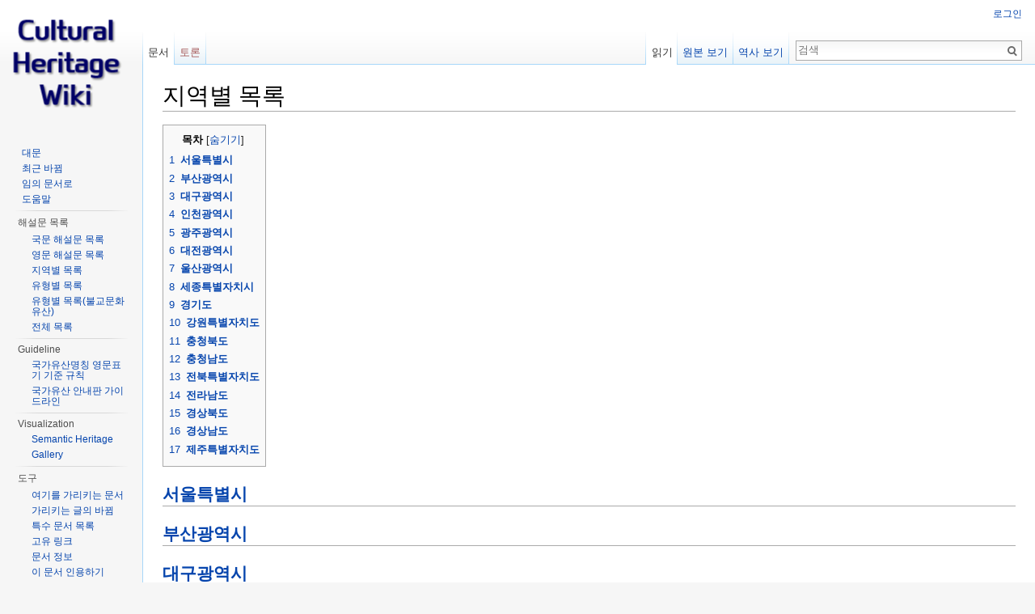

--- FILE ---
content_type: text/html; charset=UTF-8
request_url: http://dh.aks.ac.kr/~heritage/wiki/index.php/%EC%A7%80%EC%97%AD%EB%B3%84_%EB%AA%A9%EB%A1%9D
body_size: 6349
content:
<!DOCTYPE html>
<html lang="ko" dir="ltr" class="client-nojs">
<head>
<meta charset="UTF-8"/>
<title>지역별 목록 - HeritageWiki</title>
<script>document.documentElement.className = document.documentElement.className.replace( /(^|\s)client-nojs(\s|$)/, "$1client-js$2" );</script>
<script>(window.RLQ=window.RLQ||[]).push(function(){mw.config.set( {
    "wgCanonicalNamespace": "",
    "wgCanonicalSpecialPageName": false,
    "wgNamespaceNumber": 0,
    "wgPageName": "지역별_목록",
    "wgTitle": "지역별 목록",
    "wgCurRevisionId": 65149,
    "wgRevisionId": 65149,
    "wgArticleId": 12614,
    "wgIsArticle": true,
    "wgIsRedirect": false,
    "wgAction": "view",
    "wgUserName": null,
    "wgUserGroups": [
        "*"
    ],
    "wgCategories": [],
    "wgBreakFrames": false,
    "wgPageContentLanguage": "ko",
    "wgPageContentModel": "wikitext",
    "wgSeparatorTransformTable": [
        "",
        ""
    ],
    "wgDigitTransformTable": [
        "",
        ""
    ],
    "wgDefaultDateFormat": "ko",
    "wgMonthNames": [
        "",
        "1월",
        "2월",
        "3월",
        "4월",
        "5월",
        "6월",
        "7월",
        "8월",
        "9월",
        "10월",
        "11월",
        "12월"
    ],
    "wgMonthNamesShort": [
        "",
        "1",
        "2",
        "3",
        "4",
        "5",
        "6",
        "7",
        "8",
        "9",
        "10",
        "11",
        "12"
    ],
    "wgRelevantPageName": "지역별_목록",
    "wgRelevantArticleId": 12614,
    "wgRequestId": "d77dfc6d364fc009491372b2",
    "wgIsProbablyEditable": false,
    "wgRestrictionEdit": [],
    "wgRestrictionMove": [],
    "wgMediaViewerOnClick": true,
    "wgWikiEditorEnabledModules": {
        "toolbar": true,
        "dialogs": true,
        "preview": true,
        "publish": true
    }
} );mw.loader.implement( "user.options", function ( $, jQuery, require, module ) {
mw.user.options.set( {
    "variant": "ko"
} );
} );mw.loader.implement( "user.tokens", function ( $, jQuery, require, module ) {
mw.user.tokens.set( {
    "editToken": "+\\",
    "patrolToken": "+\\",
    "watchToken": "+\\",
    "csrfToken": "+\\"
} );/*@nomin*/;

} );mw.loader.load(["mediawiki.page.startup","skins.vector.js"]);});</script>
<link rel="stylesheet" href="/~heritage/wiki/load.php?debug=true&amp;lang=ko&amp;modules=mediawiki.legacy.commonPrint&amp;only=styles&amp;skin=vector"/>
<link rel="stylesheet" href="/~heritage/wiki/load.php?debug=true&amp;lang=ko&amp;modules=mediawiki.legacy.shared&amp;only=styles&amp;skin=vector"/>
<link rel="stylesheet" href="/~heritage/wiki/load.php?debug=true&amp;lang=ko&amp;modules=mediawiki.sectionAnchor&amp;only=styles&amp;skin=vector"/>
<link rel="stylesheet" href="/~heritage/wiki/load.php?debug=true&amp;lang=ko&amp;modules=mediawiki.skinning.interface&amp;only=styles&amp;skin=vector"/>
<link rel="stylesheet" href="/~heritage/wiki/load.php?debug=true&amp;lang=ko&amp;modules=skins.vector.styles&amp;only=styles&amp;skin=vector"/>
<meta name="ResourceLoaderDynamicStyles" content=""/>
<link rel="stylesheet" href="/~heritage/wiki/load.php?debug=true&amp;lang=ko&amp;modules=site&amp;only=styles&amp;skin=vector"/>
<script async="" src="/~heritage/wiki/load.php?debug=true&amp;lang=ko&amp;modules=startup&amp;only=scripts&amp;skin=vector"></script>
<meta name="generator" content="MediaWiki 1.27.1"/>
<link rel="shortcut icon" href="/favicon.ico"/>
<link rel="search" type="application/opensearchdescription+xml" href="/~heritage/wiki/opensearch_desc.php" title="HeritageWiki (ko)"/>
<link rel="EditURI" type="application/rsd+xml" href="http://dh.aks.ac.kr/~heritage/wiki/api.php?action=rsd"/>
<link rel="copyright" href="https://creativecommons.org/licenses/by-nc-sa/4.0/"/>
<link rel="alternate" type="application/atom+xml" title="HeritageWiki Atom 피드" href="/~heritage/wiki/index.php?title=%ED%8A%B9%EC%88%98:%EC%B5%9C%EA%B7%BC%EB%B0%94%EB%80%9C&amp;feed=atom"/>
</head>
<body class="mediawiki ltr sitedir-ltr ns-0 ns-subject page-지역별_목록 rootpage-지역별_목록 skin-vector action-view">
		<div id="mw-page-base" class="noprint"></div>
		<div id="mw-head-base" class="noprint"></div>
		<div id="content" class="mw-body" role="main">
			<a id="top"></a>

						<div class="mw-indicators">
</div>
			<h1 id="firstHeading" class="firstHeading" lang="ko">지역별 목록</h1>
									<div id="bodyContent" class="mw-body-content">
									<div id="siteSub">HeritageWiki</div>
								<div id="contentSub"></div>
												<div id="jump-to-nav" class="mw-jump">
					이동:					<a href="#mw-head">둘러보기</a>, 					<a href="#p-search">검색</a>
				</div>
				<div id="mw-content-text" lang="ko" dir="ltr" class="mw-content-ltr"><div id="toc" class="toc"><div id="toctitle"><h2>목차</h2></div>
<ul>
<li class="toclevel-1 tocsection-1"><a href="#.EC.84.9C.EC.9A.B8.ED.8A.B9.EB.B3.84.EC.8B.9C"><span class="tocnumber">1</span> <span class="toctext"><b>서울특별시</b></span></a></li>
<li class="toclevel-1 tocsection-2"><a href="#.EB.B6.80.EC.82.B0.EA.B4.91.EC.97.AD.EC.8B.9C"><span class="tocnumber">2</span> <span class="toctext"><b>부산광역시</b></span></a></li>
<li class="toclevel-1 tocsection-3"><a href="#.EB.8C.80.EA.B5.AC.EA.B4.91.EC.97.AD.EC.8B.9C"><span class="tocnumber">3</span> <span class="toctext"><b>대구광역시</b></span></a></li>
<li class="toclevel-1 tocsection-4"><a href="#.EC.9D.B8.EC.B2.9C.EA.B4.91.EC.97.AD.EC.8B.9C"><span class="tocnumber">4</span> <span class="toctext"><b>인천광역시</b></span></a></li>
<li class="toclevel-1 tocsection-5"><a href="#.EA.B4.91.EC.A3.BC.EA.B4.91.EC.97.AD.EC.8B.9C"><span class="tocnumber">5</span> <span class="toctext"><b>광주광역시</b></span></a></li>
<li class="toclevel-1 tocsection-6"><a href="#.EB.8C.80.EC.A0.84.EA.B4.91.EC.97.AD.EC.8B.9C"><span class="tocnumber">6</span> <span class="toctext"><b>대전광역시</b></span></a></li>
<li class="toclevel-1 tocsection-7"><a href="#.EC.9A.B8.EC.82.B0.EA.B4.91.EC.97.AD.EC.8B.9C"><span class="tocnumber">7</span> <span class="toctext"><b>울산광역시</b></span></a></li>
<li class="toclevel-1 tocsection-8"><a href="#.EC.84.B8.EC.A2.85.ED.8A.B9.EB.B3.84.EC.9E.90.EC.B9.98.EC.8B.9C"><span class="tocnumber">8</span> <span class="toctext"><b>세종특별자치시</b></span></a></li>
<li class="toclevel-1 tocsection-9"><a href="#.EA.B2.BD.EA.B8.B0.EB.8F.84"><span class="tocnumber">9</span> <span class="toctext"><b>경기도</b></span></a></li>
<li class="toclevel-1 tocsection-10"><a href="#.EA.B0.95.EC.9B.90.ED.8A.B9.EB.B3.84.EC.9E.90.EC.B9.98.EB.8F.84"><span class="tocnumber">10</span> <span class="toctext"><b>강원특별자치도</b></span></a></li>
<li class="toclevel-1 tocsection-11"><a href="#.EC.B6.A9.EC.B2.AD.EB.B6.81.EB.8F.84"><span class="tocnumber">11</span> <span class="toctext"><b>충청북도</b></span></a></li>
<li class="toclevel-1 tocsection-12"><a href="#.EC.B6.A9.EC.B2.AD.EB.82.A8.EB.8F.84"><span class="tocnumber">12</span> <span class="toctext"><b>충청남도</b></span></a></li>
<li class="toclevel-1 tocsection-13"><a href="#.EC.A0.84.EB.B6.81.ED.8A.B9.EB.B3.84.EC.9E.90.EC.B9.98.EB.8F.84"><span class="tocnumber">13</span> <span class="toctext"><b>전북특별자치도</b></span></a></li>
<li class="toclevel-1 tocsection-14"><a href="#.EC.A0.84.EB.9D.BC.EB.82.A8.EB.8F.84"><span class="tocnumber">14</span> <span class="toctext"><b>전라남도</b></span></a></li>
<li class="toclevel-1 tocsection-15"><a href="#.EA.B2.BD.EC.83.81.EB.B6.81.EB.8F.84"><span class="tocnumber">15</span> <span class="toctext"><b>경상북도</b></span></a></li>
<li class="toclevel-1 tocsection-16"><a href="#.EA.B2.BD.EC.83.81.EB.82.A8.EB.8F.84"><span class="tocnumber">16</span> <span class="toctext"><b>경상남도</b></span></a></li>
<li class="toclevel-1 tocsection-17"><a href="#.EC.A0.9C.EC.A3.BC.ED.8A.B9.EB.B3.84.EC.9E.90.EC.B9.98.EB.8F.84"><span class="tocnumber">17</span> <span class="toctext"><b>제주특별자치도</b></span></a></li>
</ul>
</div>

<h2><span class="mw-headline" id=".EC.84.9C.EC.9A.B8.ED.8A.B9.EB.B3.84.EC.8B.9C"><b><a href="/~heritage/wiki/index.php/%EB%B6%84%EB%A5%98:%EC%84%9C%EC%9A%B8%ED%8A%B9%EB%B3%84%EC%8B%9C_%EB%AC%B8%ED%99%94%EC%9C%A0%EC%82%B0" title="분류:서울특별시 문화유산">서울특별시</a></b></span></h2>
<h2><span class="mw-headline" id=".EB.B6.80.EC.82.B0.EA.B4.91.EC.97.AD.EC.8B.9C"><b><a href="/~heritage/wiki/index.php/%EB%B6%84%EB%A5%98:%EB%B6%80%EC%82%B0%EA%B4%91%EC%97%AD%EC%8B%9C_%EB%AC%B8%ED%99%94%EC%9C%A0%EC%82%B0" title="분류:부산광역시 문화유산">부산광역시</a></b></span></h2>
<h2><span class="mw-headline" id=".EB.8C.80.EA.B5.AC.EA.B4.91.EC.97.AD.EC.8B.9C"><b><a href="/~heritage/wiki/index.php/%EB%B6%84%EB%A5%98:%EB%8C%80%EA%B5%AC%EA%B4%91%EC%97%AD%EC%8B%9C_%EB%AC%B8%ED%99%94%EC%9C%A0%EC%82%B0" title="분류:대구광역시 문화유산">대구광역시</a></b></span></h2>
<h2><span class="mw-headline" id=".EC.9D.B8.EC.B2.9C.EA.B4.91.EC.97.AD.EC.8B.9C"><b><a href="/~heritage/wiki/index.php/%EB%B6%84%EB%A5%98:%EC%9D%B8%EC%B2%9C%EA%B4%91%EC%97%AD%EC%8B%9C_%EB%AC%B8%ED%99%94%EC%9C%A0%EC%82%B0" title="분류:인천광역시 문화유산">인천광역시</a></b></span></h2>
<h2><span class="mw-headline" id=".EA.B4.91.EC.A3.BC.EA.B4.91.EC.97.AD.EC.8B.9C"><b><a href="/~heritage/wiki/index.php/%EB%B6%84%EB%A5%98:%EA%B4%91%EC%A3%BC%EA%B4%91%EC%97%AD%EC%8B%9C_%EB%AC%B8%ED%99%94%EC%9C%A0%EC%82%B0" title="분류:광주광역시 문화유산">광주광역시</a></b></span></h2>
<h2><span class="mw-headline" id=".EB.8C.80.EC.A0.84.EA.B4.91.EC.97.AD.EC.8B.9C"><b><a href="/~heritage/wiki/index.php/%EB%B6%84%EB%A5%98:%EB%8C%80%EC%A0%84%EA%B4%91%EC%97%AD%EC%8B%9C_%EB%AC%B8%ED%99%94%EC%9C%A0%EC%82%B0" title="분류:대전광역시 문화유산">대전광역시</a></b></span></h2>
<h2><span class="mw-headline" id=".EC.9A.B8.EC.82.B0.EA.B4.91.EC.97.AD.EC.8B.9C"><b><a href="/~heritage/wiki/index.php/%EB%B6%84%EB%A5%98:%EC%9A%B8%EC%82%B0%EA%B4%91%EC%97%AD%EC%8B%9C_%EB%AC%B8%ED%99%94%EC%9C%A0%EC%82%B0" title="분류:울산광역시 문화유산">울산광역시</a></b></span></h2>
<h2><span class="mw-headline" id=".EC.84.B8.EC.A2.85.ED.8A.B9.EB.B3.84.EC.9E.90.EC.B9.98.EC.8B.9C"><b><a href="/~heritage/wiki/index.php/%EB%B6%84%EB%A5%98:%EC%84%B8%EC%A2%85%ED%8A%B9%EB%B3%84%EC%9E%90%EC%B9%98%EC%8B%9C_%EB%AC%B8%ED%99%94%EC%9C%A0%EC%82%B0" title="분류:세종특별자치시 문화유산">세종특별자치시</a></b></span></h2>
<h2><span class="mw-headline" id=".EA.B2.BD.EA.B8.B0.EB.8F.84"><b><a href="/~heritage/wiki/index.php/%EB%B6%84%EB%A5%98:%EA%B2%BD%EA%B8%B0%EB%8F%84_%EB%AC%B8%ED%99%94%EC%9C%A0%EC%82%B0" title="분류:경기도 문화유산">경기도</a></b></span></h2>
<h2><span class="mw-headline" id=".EA.B0.95.EC.9B.90.ED.8A.B9.EB.B3.84.EC.9E.90.EC.B9.98.EB.8F.84"><b><a href="/~heritage/wiki/index.php/%EB%B6%84%EB%A5%98:%EA%B0%95%EC%9B%90%EB%8F%84_%EB%AC%B8%ED%99%94%EC%9C%A0%EC%82%B0" title="분류:강원도 문화유산">강원특별자치도</a></b></span></h2>
<h2><span class="mw-headline" id=".EC.B6.A9.EC.B2.AD.EB.B6.81.EB.8F.84"><b><a href="/~heritage/wiki/index.php/%EB%B6%84%EB%A5%98:%EC%B6%A9%EC%B2%AD%EB%B6%81%EB%8F%84_%EB%AC%B8%ED%99%94%EC%9C%A0%EC%82%B0" title="분류:충청북도 문화유산">충청북도</a></b></span></h2>
<h2><span class="mw-headline" id=".EC.B6.A9.EC.B2.AD.EB.82.A8.EB.8F.84"><b><a href="/~heritage/wiki/index.php/%EB%B6%84%EB%A5%98:%EC%B6%A9%EC%B2%AD%EB%82%A8%EB%8F%84_%EB%AC%B8%ED%99%94%EC%9C%A0%EC%82%B0" title="분류:충청남도 문화유산">충청남도</a></b></span></h2>
<h2><span class="mw-headline" id=".EC.A0.84.EB.B6.81.ED.8A.B9.EB.B3.84.EC.9E.90.EC.B9.98.EB.8F.84"><b><a href="/~heritage/wiki/index.php/%EB%B6%84%EB%A5%98:%EC%A0%84%EB%9D%BC%EB%B6%81%EB%8F%84_%EB%AC%B8%ED%99%94%EC%9C%A0%EC%82%B0" title="분류:전라북도 문화유산">전북특별자치도</a></b></span></h2>
<h2><span class="mw-headline" id=".EC.A0.84.EB.9D.BC.EB.82.A8.EB.8F.84"><b><a href="/~heritage/wiki/index.php/%EB%B6%84%EB%A5%98:%EC%A0%84%EB%9D%BC%EB%82%A8%EB%8F%84_%EB%AC%B8%ED%99%94%EC%9C%A0%EC%82%B0" title="분류:전라남도 문화유산">전라남도</a></b></span></h2>
<h2><span class="mw-headline" id=".EA.B2.BD.EC.83.81.EB.B6.81.EB.8F.84"><b><a href="/~heritage/wiki/index.php/%EB%B6%84%EB%A5%98:%EA%B2%BD%EC%83%81%EB%B6%81%EB%8F%84_%EB%AC%B8%ED%99%94%EC%9C%A0%EC%82%B0" title="분류:경상북도 문화유산">경상북도</a></b></span></h2>
<h2><span class="mw-headline" id=".EA.B2.BD.EC.83.81.EB.82.A8.EB.8F.84"><b><a href="/~heritage/wiki/index.php/%EB%B6%84%EB%A5%98:%EA%B2%BD%EC%83%81%EB%82%A8%EB%8F%84_%EB%AC%B8%ED%99%94%EC%9C%A0%EC%82%B0" title="분류:경상남도 문화유산">경상남도</a></b></span></h2>
<h2><span class="mw-headline" id=".EC.A0.9C.EC.A3.BC.ED.8A.B9.EB.B3.84.EC.9E.90.EC.B9.98.EB.8F.84"><b><a href="/~heritage/wiki/index.php/%EB%B6%84%EB%A5%98:%EC%A0%9C%EC%A3%BC%ED%8A%B9%EB%B3%84%EC%9E%90%EC%B9%98%EB%8F%84_%EB%AC%B8%ED%99%94%EC%9C%A0%EC%82%B0" title="분류:제주특별자치도 문화유산">제주특별자치도</a></b></span></h2>

<!-- 
NewPP limit report
Cached time: 20260117094118
Cache expiry: 86400
Dynamic content: false
CPU time usage: 0.008 seconds
Real time usage: 0.008 seconds
Preprocessor visited node count: 66/1000000
Preprocessor generated node count: 72/1000000
Post‐expand include size: 0/2097152 bytes
Template argument size: 0/2097152 bytes
Highest expansion depth: 2/40
Expensive parser function count: 0/100
-->

<!-- 
Transclusion expansion time report (%,ms,calls,template)
100.00%    0.000      1 - -total
-->

<!-- Saved in parser cache with key heritage-mw_:pcache:idhash:12614-0!*!0!!ko!*!* and timestamp 20260117094118 and revision id 65149
 -->
</div>					<div class="printfooter">
						원본 주소 "<a dir="ltr" href="http://dh.aks.ac.kr/~heritage/wiki/index.php?title=지역별_목록&amp;oldid=65149">http://dh.aks.ac.kr/~heritage/wiki/index.php?title=지역별_목록&amp;oldid=65149</a>"					</div>
				<div id="catlinks" class="catlinks catlinks-allhidden" data-mw="interface"></div>				<div class="visualClear"></div>
							</div>
		</div>
		<div id="mw-navigation">
			<h2>둘러보기 메뉴</h2>

			<div id="mw-head">
									<div id="p-personal" role="navigation" class="" aria-labelledby="p-personal-label">
						<h3 id="p-personal-label">개인 도구</h3>
						<ul>
							<li id="pt-login"><a href="/~heritage/wiki/index.php?title=%ED%8A%B9%EC%88%98:%EB%A1%9C%EA%B7%B8%EC%9D%B8&amp;returnto=%EC%A7%80%EC%97%AD%EB%B3%84+%EB%AA%A9%EB%A1%9D" title="꼭 로그인해야 하는 것은 아니지만, 로그인을 권장합니다. [o]" accesskey="o">로그인</a></li>						</ul>
					</div>
									<div id="left-navigation">
										<div id="p-namespaces" role="navigation" class="vectorTabs" aria-labelledby="p-namespaces-label">
						<h3 id="p-namespaces-label">이름공간</h3>
						<ul>
															<li  id="ca-nstab-main" class="selected"><span><a href="/~heritage/wiki/index.php/%EC%A7%80%EC%97%AD%EB%B3%84_%EB%AA%A9%EB%A1%9D"  title="본문 보기 [c]" accesskey="c">문서</a></span></li>
															<li  id="ca-talk" class="new"><span><a href="/~heritage/wiki/index.php?title=%ED%86%A0%EB%A1%A0:%EC%A7%80%EC%97%AD%EB%B3%84_%EB%AA%A9%EB%A1%9D&amp;action=edit&amp;redlink=1"  title="문서의 내용에 대한 토론 문서 [t]" accesskey="t" rel="discussion">토론</a></span></li>
													</ul>
					</div>
										<div id="p-variants" role="navigation" class="vectorMenu emptyPortlet" aria-labelledby="p-variants-label">
												<h3 id="p-variants-label">
							<span>변수</span><a href="#"></a>
						</h3>

						<div class="menu">
							<ul>
															</ul>
						</div>
					</div>
									</div>
				<div id="right-navigation">
										<div id="p-views" role="navigation" class="vectorTabs" aria-labelledby="p-views-label">
						<h3 id="p-views-label">보기</h3>
						<ul>
															<li id="ca-view" class="selected"><span><a href="/~heritage/wiki/index.php/%EC%A7%80%EC%97%AD%EB%B3%84_%EB%AA%A9%EB%A1%9D" >읽기</a></span></li>
															<li id="ca-viewsource"><span><a href="/~heritage/wiki/index.php?title=%EC%A7%80%EC%97%AD%EB%B3%84_%EB%AA%A9%EB%A1%9D&amp;action=edit"  title="이 문서가 보호되어 있습니다.&#10;문서의 원본을 볼 수 있습니다. [e]" accesskey="e">원본 보기</a></span></li>
															<li id="ca-history" class="collapsible"><span><a href="/~heritage/wiki/index.php?title=%EC%A7%80%EC%97%AD%EB%B3%84_%EB%AA%A9%EB%A1%9D&amp;action=history"  title="문서의 과거 판 [h]" accesskey="h">역사 보기</a></span></li>
													</ul>
					</div>
										<div id="p-cactions" role="navigation" class="vectorMenu emptyPortlet" aria-labelledby="p-cactions-label">
						<h3 id="p-cactions-label"><span>더 보기</span><a href="#"></a></h3>

						<div class="menu">
							<ul>
															</ul>
						</div>
					</div>
										<div id="p-search" role="search">
						<h3>
							<label for="searchInput">검색</label>
						</h3>

						<form action="/~heritage/wiki/index.php" id="searchform">
							<div id="simpleSearch">
							<input type="search" name="search" placeholder="검색" title="HeritageWiki 검색 [f]" accesskey="f" id="searchInput"/><input type="hidden" value="특수:검색" name="title"/><input type="submit" name="fulltext" value="검색" title="이 문자열이 포함된 문서 검색" id="mw-searchButton" class="searchButton mw-fallbackSearchButton"/><input type="submit" name="go" value="보기" title="이 이름의 문서가 존재하면 그 문서로 바로 가기" id="searchButton" class="searchButton"/>							</div>
						</form>
					</div>
									</div>
			</div>
			<div id="mw-panel">
				<div id="p-logo" role="banner"><a class="mw-wiki-logo" href="/~heritage/wiki/index.php/Cultural_Heritage_Wiki"  title="대문으로 가기"></a></div>
						<div class="portal" role="navigation" id='p-navigation' aria-labelledby='p-navigation-label'>
			<h3 id='p-navigation-label'>둘러보기</h3>

			<div class="body">
									<ul>
						<li id="n-mainpage-description"><a href="/~heritage/wiki/index.php/Cultural_Heritage_Wiki" title="대문으로 가기 [z]" accesskey="z">대문</a></li><li id="n-recentchanges"><a href="/~heritage/wiki/index.php/%ED%8A%B9%EC%88%98:%EC%B5%9C%EA%B7%BC%EB%B0%94%EB%80%9C" title="위키의 최근 바뀐 목록 [r]" accesskey="r">최근 바뀜</a></li><li id="n-randompage"><a href="/~heritage/wiki/index.php/%ED%8A%B9%EC%88%98:%EC%9E%84%EC%9D%98%EB%AC%B8%EC%84%9C" title="임의 문서 불러오기 [x]" accesskey="x">임의 문서로</a></li><li id="n-help"><a href="https://www.mediawiki.org/wiki/Special:MyLanguage/Help:Contents" title="도움말">도움말</a></li>					</ul>
							</div>
		</div>
			<div class="portal" role="navigation" id='p-.ED.95.B4.EC.84.A4.EB.AC.B8_.EB.AA.A9.EB.A1.9D' aria-labelledby='p-.ED.95.B4.EC.84.A4.EB.AC.B8_.EB.AA.A9.EB.A1.9D-label'>
			<h3 id='p-.ED.95.B4.EC.84.A4.EB.AC.B8_.EB.AA.A9.EB.A1.9D-label'>해설문 목록</h3>

			<div class="body">
									<ul>
						<li id="n-.EA.B5.AD.EB.AC.B8-.ED.95.B4.EC.84.A4.EB.AC.B8-.EB.AA.A9.EB.A1.9D"><a href="/~heritage/wiki/index.php/%EA%B5%AD%EB%AC%B8_%ED%95%B4%EC%84%A4%EB%AC%B8_%EB%AA%A9%EB%A1%9D">국문 해설문 목록</a></li><li id="n-.EC.98.81.EB.AC.B8-.ED.95.B4.EC.84.A4.EB.AC.B8-.EB.AA.A9.EB.A1.9D"><a href="/~heritage/wiki/index.php/%EC%98%81%EB%AC%B8_%ED%95%B4%EC%84%A4%EB%AC%B8_%EB%AA%A9%EB%A1%9D">영문 해설문 목록</a></li><li id="n-.EC.A7.80.EC.97.AD.EB.B3.84-.EB.AA.A9.EB.A1.9D"><a href="/~heritage/wiki/index.php/%EC%A7%80%EC%97%AD%EB%B3%84_%EB%AA%A9%EB%A1%9D">지역별 목록</a></li><li id="n-.EC.9C.A0.ED.98.95.EB.B3.84-.EB.AA.A9.EB.A1.9D"><a href="/~heritage/wiki/index.php/%EC%9C%A0%ED%98%95%EB%B3%84_%EB%AA%A9%EB%A1%9D">유형별 목록</a></li><li id="n-.EC.9C.A0.ED.98.95.EB.B3.84-.EB.AA.A9.EB.A1.9D.28.EB.B6.88.EA.B5.90.EB.AC.B8.ED.99.94.EC.9C.A0.EC.82.B0.29"><a href="/~heritage/wiki/index.php/%EC%9C%A0%ED%98%95%EB%B3%84_%EB%AA%A9%EB%A1%9D(%EB%B6%88%EA%B5%90)">유형별 목록(불교문화유산)</a></li><li id="n-.EC.A0.84.EC.B2.B4-.EB.AA.A9.EB.A1.9D"><a href="/~heritage/wiki/index.php/%EB%B6%84%EB%A5%98:%EB%AC%B8%ED%99%94%EC%9C%A0%EC%82%B0%ED%95%B4%EC%84%A4%EB%AC%B8">전체 목록</a></li>					</ul>
							</div>
		</div>
			<div class="portal" role="navigation" id='p-Guideline' aria-labelledby='p-Guideline-label'>
			<h3 id='p-Guideline-label'>Guideline</h3>

			<div class="body">
									<ul>
						<li id="n-.EA.B5.AD.EA.B0.80.EC.9C.A0.EC.82.B0.EB.AA.85.EC.B9.AD-.EC.98.81.EB.AC.B8.ED.91.9C.EA.B8.B0-.EA.B8.B0.EC.A4.80-.EA.B7.9C.EC.B9.99"><a href="/~heritage/wiki/index.php/%EA%B5%AD%EA%B0%80%EC%9C%A0%EC%82%B0%EB%AA%85%EC%B9%AD_%EC%98%81%EB%AC%B8%ED%91%9C%EA%B8%B0_%EA%B8%B0%EC%A4%80_%EA%B7%9C%EC%B9%99">국가유산명칭 영문표기 기준 규칙</a></li><li id="n-.EA.B5.AD.EA.B0.80.EC.9C.A0.EC.82.B0-.EC.95.88.EB.82.B4.ED.8C.90-.EA.B0.80.EC.9D.B4.EB.93.9C.EB.9D.BC.EC.9D.B8"><a href="/~heritage/wiki/index.php/%EA%B5%AD%EA%B0%80%EC%9C%A0%EC%82%B0_%EC%95%88%EB%82%B4%ED%8C%90_%EA%B0%80%EC%9D%B4%EB%93%9C%EB%9D%BC%EC%9D%B8">국가유산 안내판 가이드라인</a></li>					</ul>
							</div>
		</div>
			<div class="portal" role="navigation" id='p-Visualization' aria-labelledby='p-Visualization-label'>
			<h3 id='p-Visualization-label'>Visualization</h3>

			<div class="body">
									<ul>
						<li id="n-Semantic-Heritage"><a href="/~heritage/wiki/index.php/Semantic_Heritage">Semantic Heritage</a></li><li id="n-Gallery"><a href="/~heritage/wiki/index.php/KCH_Gallery">Gallery</a></li>					</ul>
							</div>
		</div>
			<div class="portal" role="navigation" id='p-tb' aria-labelledby='p-tb-label'>
			<h3 id='p-tb-label'>도구</h3>

			<div class="body">
									<ul>
						<li id="t-whatlinkshere"><a href="/~heritage/wiki/index.php/%ED%8A%B9%EC%88%98:%EA%B0%80%EB%A6%AC%ED%82%A4%EB%8A%94%EB%AC%B8%EC%84%9C/%EC%A7%80%EC%97%AD%EB%B3%84_%EB%AA%A9%EB%A1%9D" title="여기를 가리키는 모든 위키 문서의 목록 [j]" accesskey="j">여기를 가리키는 문서</a></li><li id="t-recentchangeslinked"><a href="/~heritage/wiki/index.php/%ED%8A%B9%EC%88%98:%EB%A7%81%ED%81%AC%EC%B5%9C%EA%B7%BC%EB%B0%94%EB%80%9C/%EC%A7%80%EC%97%AD%EB%B3%84_%EB%AA%A9%EB%A1%9D" title="이 문서에서 링크한 문서의 최근 바뀜 [k]" accesskey="k">가리키는 글의 바뀜</a></li><li id="t-specialpages"><a href="/~heritage/wiki/index.php/%ED%8A%B9%EC%88%98:%ED%8A%B9%EC%88%98%EB%AC%B8%EC%84%9C" title="모든 특수 문서의 목록 [q]" accesskey="q">특수 문서 목록</a></li><li id="t-permalink"><a href="/~heritage/wiki/index.php?title=%EC%A7%80%EC%97%AD%EB%B3%84_%EB%AA%A9%EB%A1%9D&amp;oldid=65149" title="문서의 이 판에 대한 고유링크">고유 링크</a></li><li id="t-info"><a href="/~heritage/wiki/index.php?title=%EC%A7%80%EC%97%AD%EB%B3%84_%EB%AA%A9%EB%A1%9D&amp;action=info" title="이 문서에 대한 자세한 정보">문서 정보</a></li><li id="t-cite"><a href="/~heritage/wiki/index.php?title=%ED%8A%B9%EC%88%98:%EC%9D%B4%EB%AC%B8%EC%84%9C%EC%9D%B8%EC%9A%A9&amp;page=%EC%A7%80%EC%97%AD%EB%B3%84_%EB%AA%A9%EB%A1%9D&amp;id=65149" title="이 문서를 인용하는 방법에 대한 정보">이 문서 인용하기</a></li>					</ul>
							</div>
		</div>
			<div class="portal" role="navigation" id='p-coll-print_export' aria-labelledby='p-coll-print_export-label'>
			<h3 id='p-coll-print_export-label'>인쇄/내보내기</h3>

			<div class="body">
									<ul>
						<li id="coll-create_a_book"><a href="/~heritage/wiki/index.php?title=%ED%8A%B9%EC%88%98:%EC%B1%85&amp;bookcmd=book_creator&amp;referer=%EC%A7%80%EC%97%AD%EB%B3%84+%EB%AA%A9%EB%A1%9D">책 만들기</a></li><li id="coll-download-as-rl"><a href="/~heritage/wiki/index.php?title=%ED%8A%B9%EC%88%98:%EC%B1%85&amp;bookcmd=render_article&amp;arttitle=%EC%A7%80%EC%97%AD%EB%B3%84+%EB%AA%A9%EB%A1%9D&amp;oldid=65149&amp;writer=rl">PDF로 다운로드</a></li><li id="t-print"><a href="/~heritage/wiki/index.php?title=%EC%A7%80%EC%97%AD%EB%B3%84_%EB%AA%A9%EB%A1%9D&amp;printable=yes" title="이 문서의 인쇄용 판 [p]" accesskey="p">인쇄용 판</a></li>					</ul>
							</div>
		</div>
				</div>
		</div>
		<div id="footer" role="contentinfo">
							<ul id="footer-info">
											<li id="footer-info-lastmod"> 이 문서는 2023년 12월 24일 (일) 16:36에 마지막으로 바뀌었습니다.</li>
											<li id="footer-info-copyright">내용은 별도로 명시하지 않을 경우 <a class="external" rel="nofollow" href="https://creativecommons.org/licenses/by-nc-sa/4.0/">크리에이티브 커먼즈 저작자표시-비영리-동일조건변경허락</a>에 따라 사용할 수 있습니다.</li>
									</ul>
							<ul id="footer-places">
											<li id="footer-places-privacy"><a href="/~heritage/wiki/index.php/Heritage:%EA%B0%9C%EC%9D%B8%EC%A0%95%EB%B3%B4_%EC%A0%95%EC%B1%85" title="Heritage:개인정보 정책">개인정보 정책</a></li>
											<li id="footer-places-about"><a href="/~heritage/wiki/index.php/Heritage:%EC%86%8C%EA%B0%9C" title="Heritage:소개">HeritageWiki 소개</a></li>
											<li id="footer-places-disclaimer"><a href="/~heritage/wiki/index.php/Heritage:%EB%A9%B4%EC%B1%85_%EC%A1%B0%ED%95%AD" title="Heritage:면책 조항">면책 조항</a></li>
									</ul>
										<ul id="footer-icons" class="noprint">
											<li id="footer-copyrightico">
							<a href="https://creativecommons.org/licenses/by-nc-sa/4.0/"><img src="/~heritage/wiki/resources/assets/licenses/cc-by-nc-sa.png" alt="크리에이티브 커먼즈 저작자표시-비영리-동일조건변경허락" width="88" height="31"/></a>						</li>
											<li id="footer-poweredbyico">
							<a href="//www.mediawiki.org/"><img src="/~heritage/wiki/resources/assets/poweredby_mediawiki_88x31.png" alt="Powered by MediaWiki" srcset="/~heritage/wiki/resources/assets/poweredby_mediawiki_132x47.png 1.5x, /~heritage/wiki/resources/assets/poweredby_mediawiki_176x62.png 2x" width="88" height="31"/></a>						</li>
									</ul>
						<div style="clear:both"></div>
		</div>
		<script>(window.RLQ=window.RLQ||[]).push(function(){mw.loader.state( {
    "user": "ready",
    "user.groups": "ready"
} );mw.loader.load(["mediawiki.toc","mediawiki.action.view.postEdit","site","mediawiki.user","mediawiki.hidpi","mediawiki.page.ready","mediawiki.searchSuggest"]);});</script><script>(window.RLQ=window.RLQ||[]).push(function(){mw.config.set( {
    "wgBackendResponseTime": 196
} );});</script>
	</body>
</html>


--- FILE ---
content_type: text/css; charset=utf-8
request_url: http://dh.aks.ac.kr/~heritage/wiki/load.php?debug=true&lang=ko&modules=skins.vector.styles&only=styles&skin=vector
body_size: 6712
content:
@media screen {
	/* Vector screen styles */
	/*
	 * Any rules which should not be flipped automatically in right-to-left situations should be
	 * prepended with @noflip in a comment block.
	 *
	 * This stylesheet employs a few CSS trick to accomplish compatibility with a wide range of web
	 * browsers. The most common trick is to use some styles in IE6 only. This is accomplished by using
	 * a rule that makes things work in IE6, and then following it with a rule that begins with
	 * "html > body" or use a child selector ">", which is ignored by IE6 because it does not support
	 * the child selector. You can spot this by looking for the "OVERRIDDEN BY COMPLIANT BROWSERS" and
	 * "IGNORED BY IE6" comments.
	 */
	/* Framework */
	html {
	  font-size: 100%;
	}
	html,
	body {
	  height: 100%;
	  margin: 0;
	  padding: 0;
	  font-family: sans-serif;
	}
	body {
	  background-color: #f6f6f6;
	}
	/* Content */
	.mw-body {
	  margin-left: 10em;
	  padding: 1em;
	  /* Border on top, left, and bottom side */
	  border: 1px solid #a7d7f9;
	  border-right-width: 0;
	  /* Merge the border with tabs' one (in their background image) */
	  margin-top: -1px;
	  background-color: #ffffff;
	  color: #252525;
	  direction: ltr;
	}
	.mw-body .mw-editsection,
	.mw-body .mw-editsection-like {
	  font-family: sans-serif;
	}
	.mw-body p {
	  line-height: inherit;
	  margin: 0.5em 0;
	}
	.mw-body h1,
	.mw-body h2 {
	  font-family: "Linux Libertine", Georgia, Times, serif;
	  line-height: 1.3;
	  margin-bottom: 0.25em;
	  padding: 0;
	}
	.mw-body h1 {
	  font-size: 1.8em;
	}
	.mw-body .mw-body-content h1 {
	  margin-top: 1em;
	}
	.mw-body h2 {
	  font-size: 1.5em;
	  margin-top: 1em;
	}
	.mw-body h3,
	.mw-body h4,
	.mw-body h5,
	.mw-body h6 {
	  line-height: 1.6;
	  margin-top: 0.3em;
	  margin-bottom: 0;
	  padding-bottom: 0;
	}
	.mw-body h3 {
	  font-size: 1.2em;
	}
	.mw-body h3,
	.mw-body h4 {
	  font-weight: bold;
	}
	.mw-body h4,
	.mw-body h5,
	.mw-body h6 {
	  font-size: 100%;
	  /* (reset) */
	}
	.mw-body #toc h2,
	.mw-body .toc h2 {
	  font-size: 100%;
	  /* (reset) */
	  font-family: sans-serif;
	}
	.mw-body .firstHeading {
	  /* Change the default from mediawiki.skinning CSS to let indicators float into heading area */
	  overflow: visible;
	}
	.mw-body .mw-indicators {
	  float: right;
	  line-height: 1.6;
	  font-size: 0.875em;
	  /* Ensure that this is displayed on top of .mw-body-content and clickable */
	  position: relative;
	  z-index: 1;
	}
	.mw-body .mw-indicator {
	  display: inline-block;
	  zoom: 1;
	  *display: inline;
	}
	/* Hide empty portlets */
	div.emptyPortlet {
	  display: none;
	}
	ul {
	  list-style-type: disc;
	  list-style-image: url(data:image/svg+xml,%3C%3Fxml%20version%3D%221.0%22%20encoding%3D%22UTF-8%22%3F%3E%0A%3Csvg%20xmlns%3D%22http%3A%2F%2Fwww.w3.org%2F2000%2Fsvg%22%20version%3D%221.1%22%20width%3D%225%22%20height%3D%2213%22%3E%0A%3Ccircle%20cx%3D%222.5%22%20cy%3D%229.5%22%20r%3D%222.5%22%20fill%3D%22%2300528c%22%2F%3E%0A%3C%2Fsvg%3E%0A);
	  list-style-image: url(/~heritage/wiki/skins/Vector/images/bullet-icon.svg?90d59)!ie;
	  /* Fallback to PNG bullet for IE 8 and below using CSS hack */
	  list-style-image: url([data-uri]) \9;
	  /* Fallback to PNG bullet for IE 8 and below using CSS hack */
	  list-style-image: url(/~heritage/wiki/skins/Vector/images/bullet-icon.png?e31f8) \9!ie;
	}
	pre,
	.mw-code {
	  line-height: 1.3em;
	}
	/* Site Notice (includes notices from CentralNotice extension) */
	#siteNotice {
	  font-size: 0.8em;
	}
	.redirectText {
	  font-size: 140%;
	}
	.redirectMsg p {
	  margin: 0;
	}
	.mw-body-content {
	  position: relative;
	  line-height: 1.6;
	  font-size: 0.875em;
	  z-index: 0;
	}
	/* Personal */
	#p-personal {
	  position: absolute;
	  top: 0.33em;
	  right: 0.75em;
	  /* Display on top of page tabs - bugs 37158, 48078 */
	  z-index: 100;
	}
	#p-personal h3 {
	  display: none;
	}
	#p-personal ul {
	  list-style-type: none;
	  list-style-image: none;
	  margin: 0;
	  padding-left: 10em;
	  /* Keep from overlapping logo */
	}
	#p-personal li {
	  line-height: 1.125em;
	  /* @noflip */
	  float: left;
	  margin-left: 0.75em;
	  margin-top: 0.5em;
	  font-size: 0.75em;
	  white-space: nowrap;
	}
	/* Icon for Usernames */
	#pt-userpage,
	#pt-anonuserpage {
	  background-position: left top;
	  background-repeat: no-repeat;
	  /* SVG support using a transparent gradient to guarantee cross-browser
		 * compatibility (browsers able to understand gradient syntax support also SVG) */
	  background-image: url(/~heritage/wiki/skins/Vector/images/user-icon.png?13155);
	  background-image: linear-gradient(transparent, transparent), url(data:image/svg+xml,%3C%3Fxml%20version%3D%221.0%22%20encoding%3D%22utf-8%22%3F%3E%0A%3C%21DOCTYPE%20svg%20PUBLIC%20%22-%2F%2FW3C%2F%2FDTD%20SVG%201.1%2F%2FEN%22%20%22http%3A%2F%2Fwww.w3.org%2FGraphics%2FSVG%2F1.1%2FDTD%2Fsvg11.dtd%22%3E%0A%3Csvg%20version%3D%221.1%22%20id%3D%22Layer_1%22%20xmlns%3D%22http%3A%2F%2Fwww.w3.org%2F2000%2Fsvg%22%20xmlns%3Axlink%3D%22http%3A%2F%2Fwww.w3.org%2F1999%2Fxlink%22%20x%3D%220px%22%20y%3D%220px%22%0A%09%20width%3D%2212px%22%20height%3D%2213.836px%22%20viewBox%3D%220%200%2012%2013.836%22%20enable-background%3D%22new%200%200%2012%2013.836%22%20xml%3Aspace%3D%22preserve%22%3E%0A%3Cpath%20fill%3D%22%23777777%22%20d%3D%22M1.938%2C6.656c-1.32%2C1.485-1.47%2C3.15-0.97%2C4.25c0.323%2C0.707%2C0.78%2C1.127%2C1.313%2C1.375%0A%09c0.496%2C0.229%2C1.074%2C0.273%2C1.658%2C0.282c0.023%2C0%2C0.04%2C0.03%2C0.062%2C0.03h4.187c0.61%2C0%2C1.225-0.125%2C1.75-0.405%0A%09c0.527-0.28%2C0.961-0.718%2C1.188-1.376c0.335-0.964%2C0.175-2.529-1.094-4.03C9.094%2C7.954%2C7.68%2C8.719%2C6.065%2C8.719%0A%09c-1.677%2C0-3.182-0.812-4.125-2.063H1.938z%22%2F%3E%0A%3Cpath%20fill%3D%22%23777777%22%20d%3D%22M6.063%2C0c-1.89%2C0-3.595%2C1.674-3.594%2C3.563C2.467%2C5.45%2C4.173%2C7.155%2C6.06%2C7.155%0A%09c1.89%2C0%2C3.564-1.705%2C3.563-3.593C9.625%2C1.673%2C7.95%2C0%2C6.063%2C0L6.063%2C0z%22%2F%3E%0A%3C%2Fsvg%3E%0A);
	  background-image: linear-gradient(transparent, transparent), url(/~heritage/wiki/skins/Vector/images/user-icon.svg?7b5d5)!ie;
	  background-image: -o-linear-gradient(transparent, transparent), url(/~heritage/wiki/skins/Vector/images/user-icon.png?13155);
	  padding-left: 15px !important;
	}
	/* Show "Not logged in" text in gray */
	#pt-anonuserpage {
	  color: #707070;
	}
	/* Search */
	#p-search {
	  /* @noflip */
	  float: left;
	  margin-right: 0.5em;
	  margin-left: 0.5em;
	}
	#p-search h3 {
	  display: none;
	}
	#p-search form,
	#p-search input {
	  margin: 0;
	  margin-top: 0.4em;
	}
	div#simpleSearch {
	  display: block;
	  width: 12.6em;
	  width: 20vw;
	  /* responsive width */
	  min-width: 5em;
	  max-width: 20em;
	  padding-right: 1.4em;
	  height: 1.4em;
	  margin-top: 0.65em;
	  position: relative;
	  min-height: 1px;
	  /* Gotta trigger hasLayout for IE7 */
	  border: solid 1px #aaa;
	  color: black;
	  background-color: white;
	  background-image: url([data-uri]);
	  background-image: url(/~heritage/wiki/skins/Vector/images/search-fade.png?50f7b)!ie;
	  background-position: top left;
	  background-repeat: repeat-x;
	}
	div#simpleSearch input {
	  margin: 0;
	  padding: 0;
	  border: 0;
	  background-color: transparent;
	  color: black;
	}
	div#simpleSearch #searchInput {
	  width: 100%;
	  padding: 0.2em 0 0.2em 0.2em;
	  font-size: 13px;
	  direction: ltr;
	  -webkit-appearance: textfield;
	}
	div#simpleSearch #searchInput:focus {
	  outline: none;
	}
	div#simpleSearch #searchInput.placeholder {
	  color: #999;
	}
	div#simpleSearch #searchInput:-ms-input-placeholder {
	  color: #999;
	}
	div#simpleSearch #searchInput:-moz-placeholder {
	  color: #999;
	}
	div#simpleSearch #searchInput::-webkit-search-decoration,
	div#simpleSearch #searchInput::-webkit-search-cancel-button,
	div#simpleSearch #searchInput::-webkit-search-results-button,
	div#simpleSearch #searchInput::-webkit-search-results-decoration {
	  -webkit-appearance: textfield;
	}
	div#simpleSearch #searchButton,
	div#simpleSearch #mw-searchButton {
	  position: absolute;
	  top: 0;
	  right: 0;
	  width: 1.65em;
	  height: 100%;
	  cursor: pointer;
	  /* Hide button text and replace it with the image. */
	  text-indent: -99999px;
	  /* Needed to make IE6 respect the text-indent. */
	  line-height: 1;
	  /* Opera 12 on RTL flips the text in a funny way without this. */
	  /* @noflip */
	  direction: ltr;
	  white-space: nowrap;
	  overflow: hidden;
	  background-image: url(/~heritage/wiki/skins/Vector/images/search-ltr.png?39f97);
	  background-image: linear-gradient(transparent, transparent), url(data:image/svg+xml,%3C%3Fxml%20version%3D%221.0%22%20encoding%3D%22UTF-8%22%3F%3E%3Csvg%20xmlns%3D%22http%3A%2F%2Fwww.w3.org%2F2000%2Fsvg%22%20width%3D%2212%22%20height%3D%2213%22%3E%3Cg%20stroke-width%3D%222%22%20stroke%3D%22%236c6c6c%22%20fill%3D%22none%22%3E%3Cpath%20d%3D%22M11.29%2011.71l-4-4%22%2F%3E%3Ccircle%20cx%3D%225%22%20cy%3D%225%22%20r%3D%224%22%2F%3E%3C%2Fg%3E%3C%2Fsvg%3E);
	  background-image: linear-gradient(transparent, transparent), url(/~heritage/wiki/skins/Vector/images/search-ltr.svg?07752)!ie;
	  background-image: -o-linear-gradient(transparent, transparent), url(/~heritage/wiki/skins/Vector/images/search-ltr.png?39f97);
	  background-position: center center;
	  background-repeat: no-repeat;
	}
	div#simpleSearch #mw-searchButton {
	  z-index: 1;
	}
	/*
	Styling for namespace tabs (page, discussion) and views (read, edit, view history, watch and other actions)
	*/
	/* Navigation Labels */
	div.vectorTabs h3 {
	  display: none;
	}
	/* Namespaces and Views */
	div.vectorTabs {
	  /* @noflip */
	  float: left;
	  height: 2.5em;
	  background-image: url([data-uri]);
	  background-image: url(/~heritage/wiki/skins/Vector/images/tab-break.png?09d4b)!ie;
	  background-position: bottom left;
	  background-repeat: no-repeat;
	  padding-left: 1px;
	}
	div.vectorTabs ul {
	  /* @noflip */
	  float: left;
	  height: 100%;
	  list-style-type: none;
	  list-style-image: none;
	  margin: 0;
	  padding: 0;
	  background-image: url([data-uri]);
	  background-image: url(/~heritage/wiki/skins/Vector/images/tab-break.png?09d4b)!ie;
	  background-position: right bottom;
	  background-repeat: no-repeat;
	  /* IGNORED BY IE6 which doesn't support child selector */
	}
	div.vectorTabs ul li {
	  /* @noflip */
	  float: left;
	  line-height: 1.125em;
	  /* For IE6, overridden later to display:block by modern browsers */
	  display: inline-block;
	  height: 100%;
	  margin: 0;
	  padding: 0;
	  background-color: #f3f3f3;
	  background-image: url([data-uri]);
	  background-image: url(/~heritage/wiki/skins/Vector/images/tab-normal-fade.png?1cc52)!ie;
	  background-position: bottom left;
	  background-repeat: repeat-x;
	  white-space: nowrap;
	}
	div.vectorTabs ul > li {
	  display: block;
	}
	div.vectorTabs li {
	  /* Ignored by IE6 which doesn't support child selector */
	}
	div.vectorTabs li.new a,
	div.vectorTabs li.new a:visited {
	  color: #a55858;
	}
	div.vectorTabs li.selected {
	  background-image: url([data-uri]);
	  background-image: url(/~heritage/wiki/skins/Vector/images/tab-current-fade.png?22887)!ie;
	}
	div.vectorTabs li.selected a,
	div.vectorTabs li.selected a:visited {
	  color: #333;
	  text-decoration: none;
	}
	div.vectorTabs li.icon a {
	  background-position: bottom right;
	  background-repeat: no-repeat;
	}
	div.vectorTabs li a {
	  /* For IE6, overridden later to display:block by modern browsers */
	  display: inline-block;
	  height: 1.9em;
	  padding-left: 0.5em;
	  padding-right: 0.5em;
	  color: #0645ad;
	  cursor: pointer;
	  font-size: 0.8em;
	}
	div.vectorTabs li > a {
	  display: block;
	}
	div.vectorTabs span {
	  display: inline-block;
	  background-image: url([data-uri]);
	  background-image: url(/~heritage/wiki/skins/Vector/images/tab-break.png?09d4b)!ie;
	  background-position: bottom right;
	  background-repeat: no-repeat;
	  /* Ignored by IE6 which doesn't support child selector */
	}
	div.vectorTabs span a {
	  /* For IE6, overridden later to display:block by modern browsers */
	  display: inline-block;
	  padding-top: 1.25em;
	}
	div.vectorTabs span > a {
	  /* @noflip */
	  float: left;
	  display: block;
	}
	/* Variants and Actions */
	div.vectorMenu {
	  /* @noflip */
	  direction: ltr;
	  /* @noflip */
	  float: left;
	  cursor: pointer;
	  position: relative;
	}
	body.rtl div.vectorMenu {
	  /* @noflip */
	  direction: rtl;
	}
	div#mw-head div.vectorMenu h3 {
	  /* @noflip */
	  float: left;
	  background-image: url([data-uri]);
	  background-image: url(/~heritage/wiki/skins/Vector/images/tab-break.png?09d4b)!ie;
	  background-repeat: no-repeat;
	  background-position: bottom right;
	  font-size: 1em;
	  height: 2.5em;
	  padding-right: 1px;
	  margin-right: -1px;
	}
	div.vectorMenu h3 span {
	  display: block;
	  font-size: 0.8em;
	  padding-left: 0.7em;
	  padding-top: 1.375em;
	  margin-right: 20px;
	  font-weight: normal;
	  color: #4d4d4d;
	}
	div.vectorMenu h3 a {
	  position: absolute;
	  top: 0;
	  right: 0;
	  width: 20px;
	  height: 2.5em;
	  background-image: url(/~heritage/wiki/skins/Vector/images/arrow-down-icon.png?d72f0);
	  background-image: linear-gradient(transparent, transparent), url(data:image/svg+xml,%3C%3Fxml%20version%3D%221.0%22%20encoding%3D%22UTF-8%22%3F%3E%3Csvg%20xmlns%3D%22http%3A%2F%2Fwww.w3.org%2F2000%2Fsvg%22%20width%3D%2222%22%20height%3D%2216%22%3E%3Cpath%20d%3D%22M15.502%206.001l-5%205.001-5-5.001z%22%20fill%3D%22%23797979%22%2F%3E%3C%2Fsvg%3E);
	  background-image: linear-gradient(transparent, transparent), url(/~heritage/wiki/skins/Vector/images/arrow-down-icon.svg?92f5b)!ie;
	  background-image: -o-linear-gradient(transparent, transparent), url(/~heritage/wiki/skins/Vector/images/arrow-down-icon.png?d72f0);
	  background-position: 100% 70%;
	  background-repeat: no-repeat;
	  -webkit-transition: background-position 250ms;
	  -moz-transition: background-position 250ms;
	  transition: background-position 250ms;
	}
	div.vectorMenu.menuForceShow h3 a {
	  background-position: 100% 100%;
	}
	div.vectorMenuFocus h3 a {
	  background-image: url(/~heritage/wiki/skins/Vector/images/arrow-down-focus-icon.png?69899);
	  background-image: linear-gradient(transparent, transparent), url(data:image/svg+xml,%3C%3Fxml%20version%3D%221.0%22%20encoding%3D%22UTF-8%22%3F%3E%3Csvg%20xmlns%3D%22http%3A%2F%2Fwww.w3.org%2F2000%2Fsvg%22%20width%3D%2222%22%20height%3D%2216%22%3E%3Cpath%20d%3D%22M15.502%206.001l-5%205.001-5-5.001z%22%20fill%3D%22%23929292%22%2F%3E%3C%2Fsvg%3E);
	  background-image: linear-gradient(transparent, transparent), url(/~heritage/wiki/skins/Vector/images/arrow-down-focus-icon.svg?6cc06)!ie;
	  background-image: -o-linear-gradient(transparent, transparent), url(/~heritage/wiki/skins/Vector/images/arrow-down-focus-icon.png?69899);
	}
	div.vectorMenu div.menu {
	  min-width: 100%;
	  position: absolute;
	  top: 2.5em;
	  left: -1px;
	  background-color: white;
	  border: solid 1px silver;
	  border-top-width: 0;
	  clear: both;
	  text-align: left;
	  display: none;
	  z-index: 1;
	}
	/* Enable forcing showing of the menu for accessibility */
	div.vectorMenu:hover div.menu,
	div.vectorMenu.menuForceShow div.menu {
	  display: block;
	}
	div.vectorMenu ul {
	  list-style-type: none;
	  list-style-image: none;
	  padding: 0;
	  margin: 0;
	  text-align: left;
	}
	/* Fixes old versions of FireFox */
	div.vectorMenu ul,
	x:-moz-any-link {
	  min-width: 5em;
	}
	/* Returns things back to normal in modern versions of FireFox */
	div.vectorMenu ul,
	x:-moz-any-link,
	x:default {
	  min-width: 0;
	}
	div.vectorMenu li {
	  padding: 0;
	  margin: 0;
	  text-align: left;
	  line-height: 1em;
	}
	/* OVERRIDDEN BY COMPLIANT BROWSERS */
	div.vectorMenu li a {
	  display: inline-block;
	  padding: 0.5em;
	  white-space: nowrap;
	  color: #0645ad;
	  cursor: pointer;
	  font-size: 0.8em;
	}
	/* IGNORED BY IE6 */
	div.vectorMenu li > a {
	  display: block;
	}
	div.vectorMenu li.selected a,
	div.vectorMenu li.selected a:visited {
	  color: #333;
	  text-decoration: none;
	}
	* html div.vectorMenu div.menu {
	  display: block;
	  position: static;
	  border: 0;
	}
	* html div#mw-head div.vectorMenu h3 {
	  display: none;
	}
	* html div.vectorMenu li {
	  float: left;
	  line-height: 1.125em;
	  border-right: 1px solid #a7d7f9;
	}
	* html div.vectorMenu li a {
	  padding-top: 1.25em;
	}
	@-webkit-keyframes rotate {
	  from {
	    -webkit-transform: rotate(0deg);
	    -moz-transform: rotate(0deg);
	    transform: rotate(0deg);
	  }
	  to {
	    -webkit-transform: rotate(360deg);
	    -moz-transform: rotate(360deg);
	    transform: rotate(360deg);
	  }
	}
	@-moz-keyframes rotate {
	  from {
	    -webkit-transform: rotate(0deg);
	    -moz-transform: rotate(0deg);
	    transform: rotate(0deg);
	  }
	  to {
	    -webkit-transform: rotate(360deg);
	    -moz-transform: rotate(360deg);
	    transform: rotate(360deg);
	  }
	}
	@keyframes rotate {
	  from {
	    -webkit-transform: rotate(0deg);
	    -moz-transform: rotate(0deg);
	    transform: rotate(0deg);
	  }
	  to {
	    -webkit-transform: rotate(360deg);
	    -moz-transform: rotate(360deg);
	    transform: rotate(360deg);
	  }
	}
	/* Watch/Unwatch Icon Styling */
	#ca-unwatch.icon a,
	#ca-watch.icon a {
	  margin: 0;
	  padding: 0;
	  display: block;
	  width: 26px;
	  /* This hides the text but shows the background image */
	  padding-top: 3.1em;
	  margin-top: 0;
	  /* Only applied in IE6 */
	  _margin-top: -0.8em;
	  height: 0;
	  overflow: hidden;
	  background-position: 5px 60%;
	}
	#ca-unwatch.icon a {
	  background-image: url(/~heritage/wiki/skins/Vector/images/unwatch-icon.png?fccbe);
	  background-image: linear-gradient(transparent, transparent), url(data:image/svg+xml,%3C%3Fxml%20version%3D%221.0%22%20encoding%3D%22UTF-8%22%3F%3E%3Csvg%20xmlns%3D%22http%3A%2F%2Fwww.w3.org%2F2000%2Fsvg%22%20xmlns%3Axlink%3D%22http%3A%2F%2Fwww.w3.org%2F1999%2Fxlink%22%20width%3D%2216%22%20height%3D%2216%22%3E%3Cdefs%3E%3ClinearGradient%20id%3D%22a%22%3E%3Cstop%20offset%3D%220%22%20stop-color%3D%22%23c2edff%22%2F%3E%3Cstop%20offset%3D%22.5%22%20stop-color%3D%22%2368bdff%22%2F%3E%3Cstop%20offset%3D%221%22%20stop-color%3D%22%23fff%22%2F%3E%3C%2FlinearGradient%3E%3ClinearGradient%20x1%3D%2213.47%22%20y1%3D%2214.363%22%20x2%3D%224.596%22%20y2%3D%223.397%22%20id%3D%22b%22%20xlink%3Ahref%3D%22%23a%22%20gradientUnits%3D%22userSpaceOnUse%22%2F%3E%3C%2Fdefs%3E%3Cpath%20d%3D%22M8.103%201.146l2.175%204.408%204.864.707-3.52%203.431.831%204.845-4.351-2.287-4.351%202.287.831-4.845-3.52-3.431%204.864-.707z%22%20fill%3D%22url%28%23b%29%22%20stroke%3D%22%237cb5d1%22%20stroke-width%3D%220.9999199999999999%22%2F%3E%3C%2Fsvg%3E);
	  background-image: linear-gradient(transparent, transparent), url(/~heritage/wiki/skins/Vector/images/unwatch-icon.svg?95d18)!ie;
	  background-image: -o-linear-gradient(transparent, transparent), url(/~heritage/wiki/skins/Vector/images/unwatch-icon.png?fccbe);
	}
	#ca-watch.icon a {
	  background-image: url(/~heritage/wiki/skins/Vector/images/watch-icon.png?e1b42);
	  background-image: linear-gradient(transparent, transparent), url(data:image/svg+xml,%3C%3Fxml%20version%3D%221.0%22%20encoding%3D%22UTF-8%22%3F%3E%3Csvg%20xmlns%3D%22http%3A%2F%2Fwww.w3.org%2F2000%2Fsvg%22%20width%3D%2216%22%20height%3D%2216%22%3E%3Cpath%20d%3D%22M8.103%201.146l2.175%204.408%204.864.707-3.52%203.431.831%204.845-4.351-2.287-4.351%202.287.831-4.845-3.52-3.431%204.864-.707z%22%20fill%3D%22%23fff%22%20stroke%3D%22%237cb5d1%22%20stroke-width%3D%220.9999199999999999%22%2F%3E%3C%2Fsvg%3E);
	  background-image: linear-gradient(transparent, transparent), url(/~heritage/wiki/skins/Vector/images/watch-icon.svg?200b7)!ie;
	  background-image: -o-linear-gradient(transparent, transparent), url(/~heritage/wiki/skins/Vector/images/watch-icon.png?e1b42);
	}
	#ca-unwatch.icon a:hover,
	#ca-unwatch.icon a:focus {
	  background-image: url(/~heritage/wiki/skins/Vector/images/unwatch-icon-hl.png?c4723);
	  background-image: linear-gradient(transparent, transparent), url(data:image/svg+xml,%3C%3Fxml%20version%3D%221.0%22%20encoding%3D%22UTF-8%22%3F%3E%3Csvg%20xmlns%3D%22http%3A%2F%2Fwww.w3.org%2F2000%2Fsvg%22%20xmlns%3Axlink%3D%22http%3A%2F%2Fwww.w3.org%2F1999%2Fxlink%22%20width%3D%2216%22%20height%3D%2216%22%3E%3Cdefs%3E%3ClinearGradient%20id%3D%22a%22%3E%3Cstop%20offset%3D%220%22%20stop-color%3D%22%23c2edff%22%2F%3E%3Cstop%20offset%3D%22.5%22%20stop-color%3D%22%2368bdff%22%2F%3E%3Cstop%20offset%3D%221%22%20stop-color%3D%22%23fff%22%2F%3E%3C%2FlinearGradient%3E%3ClinearGradient%20x1%3D%2213.47%22%20y1%3D%2214.363%22%20x2%3D%224.596%22%20y2%3D%223.397%22%20id%3D%22b%22%20xlink%3Ahref%3D%22%23a%22%20gradientUnits%3D%22userSpaceOnUse%22%2F%3E%3C%2Fdefs%3E%3Cpath%20d%3D%22M8.103%201.146l2.175%204.408%204.864.707-3.52%203.431.831%204.845-4.351-2.287-4.351%202.287.831-4.845-3.52-3.431%204.864-.707z%22%20fill%3D%22url%28%23b%29%22%20stroke%3D%22%23c8b250%22%20stroke-width%3D%220.9999199999999999%22%2F%3E%3C%2Fsvg%3E);
	  background-image: linear-gradient(transparent, transparent), url(/~heritage/wiki/skins/Vector/images/unwatch-icon-hl.svg?a3932)!ie;
	  background-image: -o-linear-gradient(transparent, transparent), url(/~heritage/wiki/skins/Vector/images/unwatch-icon-hl.png?c4723);
	}
	#ca-watch.icon a:hover,
	#ca-watch.icon a:focus {
	  background-image: url(/~heritage/wiki/skins/Vector/images/watch-icon-hl.png?f4c7e);
	  background-image: linear-gradient(transparent, transparent), url(data:image/svg+xml,%3C%3Fxml%20version%3D%221.0%22%20encoding%3D%22UTF-8%22%3F%3E%3Csvg%20xmlns%3D%22http%3A%2F%2Fwww.w3.org%2F2000%2Fsvg%22%20width%3D%2216%22%20height%3D%2216%22%3E%3Cpath%20d%3D%22M8.103%201.146l2.175%204.408%204.864.707-3.52%203.431.831%204.845-4.351-2.287-4.351%202.287.831-4.845-3.52-3.431%204.864-.707z%22%20fill%3D%22%23fff%22%20stroke%3D%22%23c8b250%22%20stroke-width%3D%220.9999199999999999%22%2F%3E%3C%2Fsvg%3E);
	  background-image: linear-gradient(transparent, transparent), url(/~heritage/wiki/skins/Vector/images/watch-icon-hl.svg?2b77d)!ie;
	  background-image: -o-linear-gradient(transparent, transparent), url(/~heritage/wiki/skins/Vector/images/watch-icon-hl.png?f4c7e);
	}
	#ca-unwatch.icon a.loading,
	#ca-watch.icon a.loading {
	  background-image: url(/~heritage/wiki/skins/Vector/images/watch-icon-loading.png?5cb92);
	  background-image: linear-gradient(transparent, transparent), url(data:image/svg+xml,%3C%3Fxml%20version%3D%221.0%22%20encoding%3D%22UTF-8%22%3F%3E%3Csvg%20xmlns%3D%22http%3A%2F%2Fwww.w3.org%2F2000%2Fsvg%22%20width%3D%2216%22%20height%3D%2216%22%3E%3Cpath%20d%3D%22M8.103%201.146l2.175%204.408%204.864.707-3.52%203.431.831%204.845-4.351-2.287-4.351%202.287.831-4.845-3.52-3.431%204.864-.707z%22%20fill%3D%22%23fff%22%20stroke%3D%22%23d1d1d1%22%20stroke-width%3D%220.9999199999999999%22%2F%3E%3C%2Fsvg%3E);
	  background-image: linear-gradient(transparent, transparent), url(/~heritage/wiki/skins/Vector/images/watch-icon-loading.svg?6ca63)!ie;
	  background-image: -o-linear-gradient(transparent, transparent), url(/~heritage/wiki/skins/Vector/images/watch-icon-loading.png?5cb92);
	  -webkit-animation: rotate 700ms infinite linear;
	  -moz-animation: rotate 700ms infinite linear;
	  -o-animation: rotate 700ms infinite linear;
	  animation: rotate 700ms infinite linear;
	  /* Suppress the hilarious rotating focus outline on Firefox */
	  outline: none;
	  cursor: default;
	  pointer-events: none;
	  background-position: 50% 60%;
	  -webkit-transform-origin: 50% 57%;
	  transform-origin: 50% 57%;
	}
	#ca-unwatch.icon a span,
	#ca-watch.icon a span {
	  display: none;
	}
	/* Hide, but keep accessible for screen-readers */
	#mw-navigation h2 {
	  position: absolute;
	  top: -9999px;
	}
	/* Head */
	#mw-page-base {
	  height: 5em;
	  background-position: bottom left;
	  background-repeat: repeat-x;
	  /* This image is only a fallback (for IE 6-9), so we do not @embed it. */
	  background-image: url(/~heritage/wiki/skins/Vector/images/page-fade.png?1d168);
	  background-color: #f6f6f6;
	  background-image: -webkit-gradient(linear, left top, left bottom, color-stop(50%, #ffffff), color-stop(100%, #f6f6f6));
	  background-image: -webkit-linear-gradient(top, #ffffff 50%, #f6f6f6 100%);
	  background-image: -moz-linear-gradient(top, #ffffff 50%, #f6f6f6 100%);
	  background-image: linear-gradient(#ffffff 50%, #f6f6f6 100%);
	  background-color: #ffffff;
	}
	#mw-head-base {
	  margin-top: -5em;
	  margin-left: 10em;
	  height: 5em;
	}
	div#mw-head {
	  position: absolute;
	  top: 0;
	  right: 0;
	  width: 100%;
	}
	div#mw-head h3 {
	  margin: 0;
	  padding: 0;
	}
	/* Navigation Containers */
	#left-navigation {
	  float: left;
	  margin-left: 10em;
	  margin-top: 2.5em;
	  /* When right nav would overlap left nav, it's placed below it
		   (normal CSS floats behavior). This rule ensures that no empty space
		   is shown between them due to right nav's margin-top. Page layout
		   is still broken, but at least the nav overlaps only the page title
		   instead of half the content. */
	  margin-bottom: -2.5em;
	  /* IE 6 double-margin bug fix */
	  display: inline;
	}
	#right-navigation {
	  float: right;
	  margin-top: 2.5em;
	}
	/* Logo */
	#p-logo {
	  position: absolute;
	  top: -160px;
	  left: 0;
	  width: 10em;
	  height: 160px;
	}
	#p-logo a {
	  display: block;
	  width: 10em;
	  height: 160px;
	  background-repeat: no-repeat;
	  background-position: center center;
	  text-decoration: none;
	}
	/* Panel */
	div#mw-panel {
	  font-size: inherit;
	  position: absolute;
	  top: 160px;
	  padding-top: 1em;
	  width: 10em;
	  left: 0;
	  /* First sidebar portlet. Not using :first-of-type for IE<=8 support. */
	}
	div#mw-panel div.portal {
	  margin: 0 0.6em 0 0.7em;
	  padding: 0.25em 0;
	  direction: ltr;
	  background-position: top left;
	  background-repeat: no-repeat;
	  background-image: url([data-uri]);
	  background-image: url(/~heritage/wiki/skins/Vector/images/portal-break.png?3ea1b)!ie;
	}
	div#mw-panel div.portal h3 {
	  font-size: 0.75em;
	  color: #4d4d4d;
	  font-weight: normal;
	  margin: 0;
	  padding: 0.25em 0 0.25em 0.25em;
	  cursor: default;
	  border: none;
	}
	div#mw-panel div.portal div.body {
	  margin: 0 0 0 1.25em;
	  padding-top: 0;
	}
	div#mw-panel div.portal div.body ul {
	  list-style-type: none;
	  list-style-image: none;
	  margin: 0;
	  padding: 0;
	}
	div#mw-panel div.portal div.body ul li {
	  line-height: 1.125em;
	  margin: 0;
	  padding: 0.25em 0;
	  font-size: 0.75em;
	  word-wrap: break-word;
	}
	div#mw-panel div.portal div.body ul li a {
	  color: #0645ad;
	}
	div#mw-panel div.portal div.body ul li a:visited {
	  color: #0b0080;
	}
	div#mw-panel #p-logo + div.portal {
	  background-image: none;
	  margin-top: 0;
	}
	div#mw-panel #p-logo + div.portal h3 {
	  display: none;
	}
	div#mw-panel #p-logo + div.portal div.body {
	  margin-left: 0.5em;
	}
	/* Footer */
	div#footer {
	  margin-left: 10em;
	  margin-top: 0;
	  padding: 0.75em;
	  direction: ltr;
	}
	div#footer ul {
	  list-style-type: none;
	  list-style-image: none;
	  margin: 0;
	  padding: 0;
	}
	div#footer ul li {
	  margin: 0;
	  padding: 0;
	  padding-top: 0.5em;
	  padding-bottom: 0.5em;
	  color: #333;
	  font-size: 0.7em;
	}
	div#footer #footer-icons {
	  float: right;
	}
	div#footer #footer-icons li {
	  float: left;
	  margin-left: 0.5em;
	  line-height: 2em;
	  text-align: right;
	}
	div#footer #footer-info li {
	  line-height: 1.4em;
	}
	div#footer #footer-places li {
	  float: left;
	  margin-right: 1em;
	  line-height: 2em;
	}
	body.ltr div#footer #footer-places {
	  /* @noflip */
	  float: left;
	}
	.mw-body .external {
	  background-position: center right;
	  background-repeat: no-repeat;
	  background-image: url(/~heritage/wiki/skins/Vector/images/external-link-ltr-icon.png?325de);
	  background-image: linear-gradient(transparent, transparent), url(data:image/svg+xml,%3C%3Fxml%20version%3D%221.0%22%20encoding%3D%22UTF-8%22%20standalone%3D%22no%22%3F%3E%3Csvg%20xmlns%3D%22http%3A%2F%2Fwww.w3.org%2F2000%2Fsvg%22%20width%3D%2212%22%20height%3D%2212%22%3E%3Cpath%20fill%3D%22%23fff%22%20stroke%3D%22%2306c%22%20d%3D%22M1.5%204.518h5.982V10.5H1.5z%22%2F%3E%3Cpath%20d%3D%22M5.765%201H11v5.39L9.427%207.937l-1.31-1.31L5.393%209.35l-2.69-2.688%202.81-2.808L4.2%202.544z%22%20fill%3D%22%2306f%22%2F%3E%3Cpath%20d%3D%22M9.995%202.004l.022%204.885L8.2%205.07%205.32%207.95%204.09%206.723l2.882-2.88-1.85-1.852z%22%20fill%3D%22%23fff%22%2F%3E%3C%2Fsvg%3E);
	  background-image: linear-gradient(transparent, transparent), url(/~heritage/wiki/skins/Vector/images/external-link-ltr-icon.svg?13447)!ie;
	  background-image: -o-linear-gradient(transparent, transparent), url(/~heritage/wiki/skins/Vector/images/external-link-ltr-icon.png?325de);
	  padding-right: 13px;
	}}@media screen and (min-width: 982px) {
	/* Vector screen styles for high definition displays */
	.mw-body {
	  margin-left: 11em;
	  padding: 1.25em 1.5em 1.5em 1.5em;
	}
	#p-logo {
	  left: 0.5em;
	}
	div#footer {
	  margin-left: 11em;
	  padding: 1.25em;
	}
	#mw-panel {
	  padding-left: 0.5em;
	}
	#p-search {
	  margin-right: 1em;
	}
	#left-navigation {
	  margin-left: 11em;
	}
	#p-personal {
	  right: 1em;
	}
	#mw-head-base {
	  margin-left: 11em;
	}}

--- FILE ---
content_type: text/css
request_url: http://dh.aks.ac.kr/~heritage/wiki/resources/src/mediawiki/mediawiki.toc.css?cbf73
body_size: 104
content:
.tochidden,
.toctoggle {
	-moz-user-select: none;
	-webkit-user-select: none;
	-ms-user-select: none;
	user-select: none;
}

.toctoggle {
	font-size: 94%;
}


--- FILE ---
content_type: text/css
request_url: http://dh.aks.ac.kr/~heritage/wiki/resources/src/mediawiki/mediawiki.toc.print.css?c9b7c
body_size: 47
content:
#toc.tochidden,
.toctoggle {
	display: none;
}


--- FILE ---
content_type: text/css
request_url: http://dh.aks.ac.kr/~heritage/wiki/resources/src/mediawiki.action/mediawiki.action.view.postEdit.css?b701a
body_size: 635
content:
.postedit-container {
	margin: 0 auto;
	position: fixed;
	top: 0;
	height: 0;
	left: 50%;
	z-index: 1000;
	font-size: 13px;
}

.postedit-container:hover {
	cursor: pointer;
}

.postedit {
	position: relative;
	top: 0.6em;
	left: -50%;
	padding: .6em 3.6em .6em 1.1em;
	line-height: 1.5625em;
	color: #626465;
	background-color: #f4f4f4;
	border: 1px solid #dcd9d9;
	text-shadow: 0 0.0625em 0 rgba(255, 255, 255, 0.5);
	border-radius: 5px;
	box-shadow: 0 2px 5px 0 #ccc;
	-webkit-transition: all 0.25s ease-in-out;
	-moz-transition: all 0.25s ease-in-out;
	-ms-transition: all 0.25s ease-in-out;
	-o-transition: all 0.25s ease-in-out;
	transition: all 0.25s ease-in-out;
}

.skin-monobook .postedit {
	top: 6em !important;
}

.postedit-faded {
	opacity: 0;
}

.postedit-icon {
	padding-left: 41px; /* 25 + 8 + 8 */
	/* like min-height, but old IE compatible and keeps text vertically aligned, too */
	line-height: 25px;
	background-repeat: no-repeat;
	background-position: 8px 50%;
}

.postedit-icon-checkmark {
	/* @embed */
	background-image: url(images/green-checkmark.png);
	background-position: left;
}

.postedit-close {
	position: absolute;
	padding: 0 .8em;
	right: 0;
	top: 0;
	font-size: 1.25em;
	font-weight: bold;
	line-height: 2.3em;
	color: black;
	text-shadow: 0 0.0625em 0 white;
	text-decoration: none;
	opacity: 0.2;
	filter: alpha(opacity=20);
}

.postedit-close:hover {
	color: black;
	text-decoration: none;
	opacity: 0.4;
	filter: alpha(opacity=40);
}


--- FILE ---
content_type: text/javascript; charset=utf-8
request_url: http://dh.aks.ac.kr/~heritage/wiki/load.php?debug=true&lang=ko&modules=user.defaults&only=scripts&skin=vector&version=e97bcaa15a6b
body_size: 2618
content:
mw.user.options.set( {
    "ccmeonemails": 0,
    "cols": 80,
    "date": "default",
    "diffonly": 0,
    "disablemail": 0,
    "editfont": "default",
    "editondblclick": 0,
    "editsectiononrightclick": 0,
    "enotifminoredits": 0,
    "enotifrevealaddr": 0,
    "enotifusertalkpages": 1,
    "enotifwatchlistpages": 1,
    "extendwatchlist": 1,
    "fancysig": 0,
    "forceeditsummary": 0,
    "gender": "unknown",
    "hideminor": 0,
    "hidepatrolled": 0,
    "hidecategorization": 1,
    "imagesize": 2,
    "math": 1,
    "minordefault": 0,
    "newpageshidepatrolled": 0,
    "nickname": "",
    "norollbackdiff": 0,
    "numberheadings": 0,
    "previewonfirst": 0,
    "previewontop": 1,
    "rcdays": 7,
    "rclimit": 50,
    "rows": 25,
    "showhiddencats": 0,
    "shownumberswatching": 1,
    "showtoolbar": 1,
    "skin": "vector",
    "stubthreshold": 0,
    "thumbsize": 5,
    "underline": 2,
    "uselivepreview": 0,
    "usenewrc": 1,
    "watchcreations": 1,
    "watchdefault": 1,
    "watchdeletion": 0,
    "watchuploads": 1,
    "watchlistdays": 3,
    "watchlisthideanons": 0,
    "watchlisthidebots": 0,
    "watchlisthideliu": 0,
    "watchlisthideminor": 0,
    "watchlisthideown": 0,
    "watchlisthidepatrolled": 0,
    "watchlisthidecategorization": 1,
    "watchlistreloadautomatically": 0,
    "watchmoves": 0,
    "watchrollback": 0,
    "wllimit": 250,
    "useeditwarning": 1,
    "prefershttps": 1,
    "multimediaviewer-enable": true,
    "usebetatoolbar": 1,
    "usebetatoolbar-cgd": 1,
    "wikieditor-preview": 1,
    "wikieditor-publish": 1,
    "language": "ko",
    "variant-gan": "gan",
    "variant-iu": "iu",
    "variant-kk": "kk",
    "variant-ku": "ku",
    "variant-shi": "shi",
    "variant-sr": "sr",
    "variant-tg": "tg",
    "variant-uz": "uz",
    "variant-zh": "zh",
    "searchNs0": true,
    "searchNs1": false,
    "searchNs2": false,
    "searchNs3": false,
    "searchNs4": false,
    "searchNs5": false,
    "searchNs6": false,
    "searchNs7": false,
    "searchNs8": false,
    "searchNs9": false,
    "searchNs10": false,
    "searchNs11": false,
    "searchNs12": false,
    "searchNs13": false,
    "searchNs14": false,
    "searchNs15": false,
    "searchNs580": true,
    "searchNs581": false,
    "searchNs582": true,
    "searchNs583": false,
    "searchNs584": true,
    "searchNs585": false,
    "searchNs586": true,
    "searchNs587": false,
    "searchNs588": true,
    "searchNs2300": false,
    "searchNs2301": false,
    "searchNs2302": false,
    "searchNs2303": false
} );mw.loader.state( {
    "user.defaults": "ready"
} );

--- FILE ---
content_type: application/javascript
request_url: http://dh.aks.ac.kr/~heritage/wiki/resources/src/jquery/jquery.getAttrs.js?6b5db
body_size: 403
content:
/**
 * @class jQuery.plugin.getAttrs
 */

function serializeControls( controls ) {
	var i,
		data = {},
		len = controls.length;

	for ( i = 0; i < len; i++ ) {
		data[ controls[ i ].name ] = controls[ i ].value;
	}

	return data;
}

/**
 * Get the attributes of an element directy as a plain object.
 *
 * If there is more than one element in the collection, similar to most other jQuery getter methods,
 * this will use the first element in the collection.
 *
 * @return {Object}
 */
jQuery.fn.getAttrs = function () {
	return serializeControls( this[ 0 ].attributes );
};

/**
 * Get form data as a plain object mapping form control names to their values.
 *
 * @return {Object}
 */
jQuery.fn.serializeObject = function () {
	return serializeControls( this.serializeArray() );
};

/**
 * @class jQuery
 * @mixins jQuery.plugin.getAttrs
 */


--- FILE ---
content_type: text/javascript; charset=utf-8
request_url: http://dh.aks.ac.kr/~heritage/wiki/load.php?debug=true&lang=ko&modules=startup&only=scripts&skin=vector
body_size: 50665
content:
/**
 * Code in this file MUST work on even the most ancient of browsers!
 *
 * This file is where we decide whether to initialise the modern run-time.
 */
/*jshint unused: false, evil: true */
/*globals mw, RLQ: true, NORLQ: true, $VARS, $CODE, performance */

var mediaWikiLoadStart = ( new Date() ).getTime(),

	mwPerformance = ( window.performance && performance.mark ) ? performance : {
		mark: function () {}
	};

mwPerformance.mark( 'mwLoadStart' );

/**
 * See <https://www.mediawiki.org/wiki/Compatibility#Browsers>
 *
 * Capabilities required for modern run-time:
 * - DOM Level 4 & Selectors API Level 1
 * - HTML5 & Web Storage
 * - DOM Level 2 Events
 *
 * Browsers we support in our modern run-time (Grade A):
 * - Chrome
 * - IE 9+
 * - Firefox 3.5+
 * - Safari 4+
 * - Opera 10.5+
 * - Mobile Safari (iOS 1+)
 * - Android 2.0+
 *
 * Browsers we support in our no-javascript run-time (Grade C):
 * - IE 6+
 * - Firefox 3+
 * - Safari 3+
 * - Opera 10+
 * - WebOS < 1.5
 * - PlayStation
 * - Symbian-based browsers
 * - NetFront-based browser
 * - Opera Mini
 * - Nokia's Ovi Browser
 * - MeeGo's browser
 * - Google Glass
 *
 * Other browsers that pass the check are considered Grade X.
 */
function isCompatible( str ) {
	var ua = str || navigator.userAgent;
	return !!(
		// http://caniuse.com/#feat=queryselector
		'querySelector' in document

		// http://caniuse.com/#feat=namevalue-storage
		// https://developer.blackberry.com/html5/apis/v1_0/localstorage.html
		// https://blog.whatwg.org/this-week-in-html-5-episode-30
		&& 'localStorage' in window

		// http://caniuse.com/#feat=addeventlistener
		&& 'addEventListener' in window

		// Hardcoded exceptions for browsers that pass the requirement but we don't want to
		// support in the modern run-time.
		&& !(
			ua.match( /webOS\/1\.[0-4]/ ) ||
			ua.match( /PlayStation/i ) ||
			ua.match( /SymbianOS|Series60|NetFront|Opera Mini|S40OviBrowser|MeeGo/ ) ||
			( ua.match( /Glass/ ) && ua.match( /Android/ ) )
		)
	);
}

// Conditional script injection
( function () {
	var NORLQ, script;
	if ( !isCompatible() ) {
		// Undo class swapping in case of an unsupported browser.
		// See OutputPage::getHeadScripts().
		document.documentElement.className = document.documentElement.className
			.replace( /(^|\s)client-js(\s|$)/, '$1client-nojs$2' );

		NORLQ = window.NORLQ || [];
		while ( NORLQ.length ) {
			NORLQ.shift()();
		}
		window.NORLQ = {
			push: function ( fn ) {
				fn();
			}
		};

		// Clear and disable the other queue
		window.RLQ = {
			// No-op
			push: function () {}
		};

		return;
	}

	/**
	 * The $CODE and $VARS placeholders are substituted in ResourceLoaderStartUpModule.php.
	 */
	function startUp() {
		mw.config = new mw.Map( true );

		mw.loader.addSource( {
	    "local": "/~heritage/wiki/load.php"
	} );
	mw.loader.register( [
	    [
	        "site",
	        "eYzDIn8c"
	    ],
	    [
	        "noscript",
	        "6wTzpq+H",
	        [],
	        "noscript"
	    ],
	    [
	        "filepage",
	        "5slgkk3W"
	    ],
	    [
	        "user.groups",
	        "8wlAwA5Z",
	        [],
	        "user"
	    ],
	    [
	        "user",
	        "Bsl2aFZI",
	        [],
	        "user"
	    ],
	    [
	        "user.cssprefs",
	        "GqV9IPpY",
	        [],
	        "private"
	    ],
	    [
	        "user.defaults",
	        "1WPStdnc"
	    ],
	    [
	        "user.options",
	        "iZw0+9vg",
	        [
	            6
	        ],
	        "private"
	    ],
	    [
	        "user.tokens",
	        "xwjFnknT",
	        [],
	        "private"
	    ],
	    [
	        "mediawiki.language.data",
	        "B/EQwWPS",
	        [
	            174
	        ]
	    ],
	    [
	        "mediawiki.skinning.elements",
	        "8u0ihHek"
	    ],
	    [
	        "mediawiki.skinning.content",
	        "G4rW27HG"
	    ],
	    [
	        "mediawiki.skinning.interface",
	        "g6rbNFhW"
	    ],
	    [
	        "mediawiki.skinning.content.parsoid",
	        "YBtYeWmB"
	    ],
	    [
	        "mediawiki.skinning.content.externallinks",
	        "uWd+x1La"
	    ],
	    [
	        "jquery.accessKeyLabel",
	        "iwfWjMiJ",
	        [
	            25,
	            130
	        ]
	    ],
	    [
	        "jquery.appear",
	        "xPjHNed6"
	    ],
	    [
	        "jquery.arrowSteps",
	        "n68+/HbS"
	    ],
	    [
	        "jquery.async",
	        "vQNpBKfd"
	    ],
	    [
	        "jquery.autoEllipsis",
	        "zTfZiPuC",
	        [
	            37
	        ]
	    ],
	    [
	        "jquery.badge",
	        "PpDBRWyn",
	        [
	            171
	        ]
	    ],
	    [
	        "jquery.byteLength",
	        "mndDvkl7"
	    ],
	    [
	        "jquery.byteLimit",
	        "3K9W2wKx",
	        [
	            21
	        ]
	    ],
	    [
	        "jquery.checkboxShiftClick",
	        "QRqbyaR5"
	    ],
	    [
	        "jquery.chosen",
	        "lgnhQyxB"
	    ],
	    [
	        "jquery.client",
	        "MIL9m0uh"
	    ],
	    [
	        "jquery.color",
	        "2gyYwUXW",
	        [
	            27
	        ]
	    ],
	    [
	        "jquery.colorUtil",
	        "I55Llige"
	    ],
	    [
	        "jquery.confirmable",
	        "m7sZjyOZ",
	        [
	            175
	        ]
	    ],
	    [
	        "jquery.cookie",
	        "UrQ1iWfp"
	    ],
	    [
	        "jquery.expandableField",
	        "heCdPNtL"
	    ],
	    [
	        "jquery.farbtastic",
	        "pt6bOUuX",
	        [
	            27
	        ]
	    ],
	    [
	        "jquery.footHovzer",
	        "ez10zGHW"
	    ],
	    [
	        "jquery.form",
	        "OTOckSGk"
	    ],
	    [
	        "jquery.fullscreen",
	        "x6B4M9f7"
	    ],
	    [
	        "jquery.getAttrs",
	        "LnlbKIoD"
	    ],
	    [
	        "jquery.hidpi",
	        "DpG/sk7M"
	    ],
	    [
	        "jquery.highlightText",
	        "nYiYEAcr",
	        [
	            242,
	            130
	        ]
	    ],
	    [
	        "jquery.hoverIntent",
	        "WDlaMqSv"
	    ],
	    [
	        "jquery.i18n",
	        "Rj3cz6cu",
	        [
	            173
	        ]
	    ],
	    [
	        "jquery.localize",
	        "FS4xHXO7"
	    ],
	    [
	        "jquery.makeCollapsible",
	        "JXAXrp7q"
	    ],
	    [
	        "jquery.mockjax",
	        "K2i30YV3"
	    ],
	    [
	        "jquery.mw-jump",
	        "1/4nLnio"
	    ],
	    [
	        "jquery.mwExtension",
	        "eUrGZoSS"
	    ],
	    [
	        "jquery.placeholder",
	        "1v0yXxjx"
	    ],
	    [
	        "jquery.qunit",
	        "s/ynJAgF"
	    ],
	    [
	        "jquery.qunit.completenessTest",
	        "4TGjF+1e",
	        [
	            46
	        ]
	    ],
	    [
	        "jquery.spinner",
	        "BcQzDDUC"
	    ],
	    [
	        "jquery.jStorage",
	        "PRb7ilUa",
	        [
	            92
	        ]
	    ],
	    [
	        "jquery.suggestions",
	        "GiLT1gCf",
	        [
	            37
	        ]
	    ],
	    [
	        "jquery.tabIndex",
	        "f/xYFElf"
	    ],
	    [
	        "jquery.tablesorter",
	        "h1enOZMn",
	        [
	            242,
	            130,
	            176
	        ]
	    ],
	    [
	        "jquery.textSelection",
	        "EqPhDRwb",
	        [
	            25
	        ]
	    ],
	    [
	        "jquery.throttle-debounce",
	        "k5kjQ/1y"
	    ],
	    [
	        "jquery.xmldom",
	        "OK6PmBIZ"
	    ],
	    [
	        "jquery.tipsy",
	        "6+NiMKwR"
	    ],
	    [
	        "jquery.ui.core",
	        "RYLOf+Xv",
	        [
	            58
	        ],
	        "jquery.ui"
	    ],
	    [
	        "jquery.ui.core.styles",
	        "UzFz0z9y",
	        [],
	        "jquery.ui"
	    ],
	    [
	        "jquery.ui.accordion",
	        "Hq504zCk",
	        [
	            57,
	            77
	        ],
	        "jquery.ui"
	    ],
	    [
	        "jquery.ui.autocomplete",
	        "Pf+y2+6n",
	        [
	            66
	        ],
	        "jquery.ui"
	    ],
	    [
	        "jquery.ui.button",
	        "bnBh77MY",
	        [
	            57,
	            77
	        ],
	        "jquery.ui"
	    ],
	    [
	        "jquery.ui.datepicker",
	        "gjtLvrL9",
	        [
	            57
	        ],
	        "jquery.ui"
	    ],
	    [
	        "jquery.ui.dialog",
	        "ZeH3rkVm",
	        [
	            61,
	            64,
	            68,
	            70
	        ],
	        "jquery.ui"
	    ],
	    [
	        "jquery.ui.draggable",
	        "kb5UtFQi",
	        [
	            57,
	            67
	        ],
	        "jquery.ui"
	    ],
	    [
	        "jquery.ui.droppable",
	        "zSf/4Fp8",
	        [
	            64
	        ],
	        "jquery.ui"
	    ],
	    [
	        "jquery.ui.menu",
	        "jz7ZODXw",
	        [
	            57,
	            68,
	            77
	        ],
	        "jquery.ui"
	    ],
	    [
	        "jquery.ui.mouse",
	        "2ZpRpv9b",
	        [
	            77
	        ],
	        "jquery.ui"
	    ],
	    [
	        "jquery.ui.position",
	        "+guZE/1q",
	        [],
	        "jquery.ui"
	    ],
	    [
	        "jquery.ui.progressbar",
	        "mHXnhuYk",
	        [
	            57,
	            77
	        ],
	        "jquery.ui"
	    ],
	    [
	        "jquery.ui.resizable",
	        "98NuxDcb",
	        [
	            57,
	            67
	        ],
	        "jquery.ui"
	    ],
	    [
	        "jquery.ui.selectable",
	        "1d25XabD",
	        [
	            57,
	            67
	        ],
	        "jquery.ui"
	    ],
	    [
	        "jquery.ui.slider",
	        "jERUx+x5",
	        [
	            57,
	            67
	        ],
	        "jquery.ui"
	    ],
	    [
	        "jquery.ui.sortable",
	        "z3SqHAGx",
	        [
	            57,
	            67
	        ],
	        "jquery.ui"
	    ],
	    [
	        "jquery.ui.spinner",
	        "LOGgV80c",
	        [
	            61
	        ],
	        "jquery.ui"
	    ],
	    [
	        "jquery.ui.tabs",
	        "F1iyGnlY",
	        [
	            57,
	            77
	        ],
	        "jquery.ui"
	    ],
	    [
	        "jquery.ui.tooltip",
	        "ImPvaf9G",
	        [
	            57,
	            68,
	            77
	        ],
	        "jquery.ui"
	    ],
	    [
	        "jquery.ui.widget",
	        "dgZjiXde",
	        [],
	        "jquery.ui"
	    ],
	    [
	        "jquery.effects.core",
	        "iLc/y/Ru",
	        [],
	        "jquery.ui"
	    ],
	    [
	        "jquery.effects.blind",
	        "aoH4KkiS",
	        [
	            78
	        ],
	        "jquery.ui"
	    ],
	    [
	        "jquery.effects.bounce",
	        "Pp8WNfb2",
	        [
	            78
	        ],
	        "jquery.ui"
	    ],
	    [
	        "jquery.effects.clip",
	        "9kqlAkIJ",
	        [
	            78
	        ],
	        "jquery.ui"
	    ],
	    [
	        "jquery.effects.drop",
	        "Zjw5ZsDW",
	        [
	            78
	        ],
	        "jquery.ui"
	    ],
	    [
	        "jquery.effects.explode",
	        "SknOy/BO",
	        [
	            78
	        ],
	        "jquery.ui"
	    ],
	    [
	        "jquery.effects.fade",
	        "Pp2qIBuR",
	        [
	            78
	        ],
	        "jquery.ui"
	    ],
	    [
	        "jquery.effects.fold",
	        "8lR1R5oq",
	        [
	            78
	        ],
	        "jquery.ui"
	    ],
	    [
	        "jquery.effects.highlight",
	        "SgjPH3gl",
	        [
	            78
	        ],
	        "jquery.ui"
	    ],
	    [
	        "jquery.effects.pulsate",
	        "j1UZtrZ9",
	        [
	            78
	        ],
	        "jquery.ui"
	    ],
	    [
	        "jquery.effects.scale",
	        "XuhG66tD",
	        [
	            78
	        ],
	        "jquery.ui"
	    ],
	    [
	        "jquery.effects.shake",
	        "6C7QZrDc",
	        [
	            78
	        ],
	        "jquery.ui"
	    ],
	    [
	        "jquery.effects.slide",
	        "wyobndT3",
	        [
	            78
	        ],
	        "jquery.ui"
	    ],
	    [
	        "jquery.effects.transfer",
	        "MISr7R3Y",
	        [
	            78
	        ],
	        "jquery.ui"
	    ],
	    [
	        "json",
	        "NM5pUXO/",
	        [],
	        null,
	        null,
	        "/*!\n * Skip function for json2.js.\n */\nreturn !!( window.JSON \u0026\u0026 JSON.stringify \u0026\u0026 JSON.parse );\n"
	    ],
	    [
	        "moment",
	        "0pmX5GMO"
	    ],
	    [
	        "mediawiki.apihelp",
	        "aRJ4BDZG"
	    ],
	    [
	        "mediawiki.template",
	        "GC+fUK1h"
	    ],
	    [
	        "mediawiki.template.mustache",
	        "0c8MIo5B",
	        [
	            95
	        ]
	    ],
	    [
	        "mediawiki.template.regexp",
	        "d7otlnRu",
	        [
	            95
	        ]
	    ],
	    [
	        "mediawiki.apipretty",
	        "vMLKwPv1"
	    ],
	    [
	        "mediawiki.api",
	        "6tS27zok",
	        [
	            147,
	            8
	        ]
	    ],
	    [
	        "mediawiki.api.category",
	        "z6cOy59E",
	        [
	            135,
	            99
	        ]
	    ],
	    [
	        "mediawiki.api.edit",
	        "DTRRN3um",
	        [
	            135,
	            99
	        ]
	    ],
	    [
	        "mediawiki.api.login",
	        "4CNW5vnI",
	        [
	            99
	        ]
	    ],
	    [
	        "mediawiki.api.options",
	        "9gr+OrWK",
	        [
	            99
	        ]
	    ],
	    [
	        "mediawiki.api.parse",
	        "XisMEG3X",
	        [
	            99
	        ]
	    ],
	    [
	        "mediawiki.api.upload",
	        "iampp/3E",
	        [
	            242,
	            92,
	            101
	        ]
	    ],
	    [
	        "mediawiki.api.user",
	        "e+V8s0N1",
	        [
	            99
	        ]
	    ],
	    [
	        "mediawiki.api.watch",
	        "RLjQyMh6",
	        [
	            99
	        ]
	    ],
	    [
	        "mediawiki.api.messages",
	        "of2qPNvP",
	        [
	            99
	        ]
	    ],
	    [
	        "mediawiki.content.json",
	        "aDQkzCBh"
	    ],
	    [
	        "mediawiki.confirmCloseWindow",
	        "9dzxaC9z"
	    ],
	    [
	        "mediawiki.debug",
	        "nMNAWhSc",
	        [
	            32,
	            56
	        ]
	    ],
	    [
	        "mediawiki.debug.init",
	        "KNJ0jC+1",
	        [
	            111
	        ]
	    ],
	    [
	        "mediawiki.feedback",
	        "AZA1uD4X",
	        [
	            135,
	            126,
	            250
	        ]
	    ],
	    [
	        "mediawiki.feedlink",
	        "JBAHLp+5"
	    ],
	    [
	        "mediawiki.filewarning",
	        "iAhbsFBT",
	        [
	            245
	        ]
	    ],
	    [
	        "mediawiki.ForeignApi",
	        "NuxvWdaY",
	        [
	            117
	        ]
	    ],
	    [
	        "mediawiki.ForeignApi.core",
	        "DKlqTSe0",
	        [
	            99,
	            243
	        ]
	    ],
	    [
	        "mediawiki.helplink",
	        "4426ZPfs"
	    ],
	    [
	        "mediawiki.hidpi",
	        "eNiH+D5K",
	        [
	            36
	        ],
	        null,
	        null,
	        "/*!\n * Skip function for mediawiki.hdpi.js.\n */\nreturn 'srcset' in new Image();\n"
	    ],
	    [
	        "mediawiki.hlist",
	        "W+wbE/9/"
	    ],
	    [
	        "mediawiki.htmlform",
	        "tuPFALc4",
	        [
	            22,
	            130
	        ]
	    ],
	    [
	        "mediawiki.htmlform.styles",
	        "Sd02JWp0"
	    ],
	    [
	        "mediawiki.htmlform.ooui.styles",
	        "qiZ1+dA+"
	    ],
	    [
	        "mediawiki.icon",
	        "bjpuFx/j"
	    ],
	    [
	        "mediawiki.inspect",
	        "BIuQqP8b",
	        [
	            21,
	            92,
	            130
	        ]
	    ],
	    [
	        "mediawiki.messagePoster",
	        "1trFpFIc",
	        [
	            116
	        ]
	    ],
	    [
	        "mediawiki.messagePoster.wikitext",
	        "m5KW8skU",
	        [
	            101,
	            126
	        ]
	    ],
	    [
	        "mediawiki.notification",
	        "7jHs2cGR",
	        [
	            183
	        ]
	    ],
	    [
	        "mediawiki.notify",
	        "YdfMLQWR"
	    ],
	    [
	        "mediawiki.RegExp",
	        "os4XqwfD"
	    ],
	    [
	        "mediawiki.pager.tablePager",
	        "LKiHUFDl"
	    ],
	    [
	        "mediawiki.searchSuggest",
	        "dNMkzxuR",
	        [
	            35,
	            45,
	            50,
	            99
	        ]
	    ],
	    [
	        "mediawiki.sectionAnchor",
	        "4SozqJBd"
	    ],
	    [
	        "mediawiki.storage",
	        "+1+Jcyhv"
	    ],
	    [
	        "mediawiki.Title",
	        "ehsvc/RQ",
	        [
	            21,
	            147
	        ]
	    ],
	    [
	        "mediawiki.Upload",
	        "MW2VM9gN",
	        [
	            105
	        ]
	    ],
	    [
	        "mediawiki.ForeignUpload",
	        "O/oMpBkm",
	        [
	            116,
	            136
	        ]
	    ],
	    [
	        "mediawiki.ForeignStructuredUpload.config",
	        "tKQW3h87"
	    ],
	    [
	        "mediawiki.ForeignStructuredUpload",
	        "1PJHnJrx",
	        [
	            138,
	            137
	        ]
	    ],
	    [
	        "mediawiki.Upload.Dialog",
	        "ymmd0Dll",
	        [
	            141
	        ]
	    ],
	    [
	        "mediawiki.Upload.BookletLayout",
	        "ppWK8hQ7",
	        [
	            136,
	            175,
	            145,
	            240,
	            93,
	            250,
	            256,
	            257
	        ]
	    ],
	    [
	        "mediawiki.ForeignStructuredUpload.BookletLayout",
	        "CZnVZZVS",
	        [
	            139,
	            141,
	            108,
	            179,
	            236,
	            234
	        ]
	    ],
	    [
	        "mediawiki.toc",
	        "mVFdwbUm",
	        [
	            151
	        ]
	    ],
	    [
	        "mediawiki.Uri",
	        "MQSilZ8S",
	        [
	            147,
	            97
	        ]
	    ],
	    [
	        "mediawiki.user",
	        "54yLLm/P",
	        [
	            106,
	            151,
	            7
	        ]
	    ],
	    [
	        "mediawiki.userSuggest",
	        "zF6yezYD",
	        [
	            50,
	            99
	        ]
	    ],
	    [
	        "mediawiki.util",
	        "Qby9MoCf",
	        [
	            15,
	            129
	        ]
	    ],
	    [
	        "mediawiki.viewport",
	        "0FvgvUrG"
	    ],
	    [
	        "mediawiki.checkboxtoggle",
	        "jg0r99Gl"
	    ],
	    [
	        "mediawiki.checkboxtoggle.styles",
	        "YmjmnubK"
	    ],
	    [
	        "mediawiki.cookie",
	        "diEzoppq",
	        [
	            29
	        ]
	    ],
	    [
	        "mediawiki.toolbar",
	        "NGfL3LgJ"
	    ],
	    [
	        "mediawiki.experiments",
	        "VcOQS8q5"
	    ],
	    [
	        "mediawiki.raggett",
	        "ov+w01pi"
	    ],
	    [
	        "mediawiki.action.edit",
	        "G9MfrEYZ",
	        [
	            22,
	            53,
	            156
	        ]
	    ],
	    [
	        "mediawiki.action.edit.styles",
	        "9fCE/CoV"
	    ],
	    [
	        "mediawiki.action.edit.collapsibleFooter",
	        "IcrN2h0I",
	        [
	            41,
	            151,
	            124
	        ]
	    ],
	    [
	        "mediawiki.action.edit.preview",
	        "d5xZjCXY",
	        [
	            33,
	            48,
	            53,
	            161,
	            99,
	            175
	        ]
	    ],
	    [
	        "mediawiki.action.edit.stash",
	        "RRsZXVID",
	        [
	            35,
	            99
	        ]
	    ],
	    [
	        "mediawiki.action.history",
	        "CbFK3g+M"
	    ],
	    [
	        "mediawiki.action.history.diff",
	        "73MBG3eE"
	    ],
	    [
	        "mediawiki.action.view.dblClickEdit",
	        "PDaeeBXo",
	        [
	            183,
	            7
	        ]
	    ],
	    [
	        "mediawiki.action.view.metadata",
	        "KTmTc9b1"
	    ],
	    [
	        "mediawiki.action.view.categoryPage.styles",
	        "QxWfukj+"
	    ],
	    [
	        "mediawiki.action.view.postEdit",
	        "7k0bY/Ra",
	        [
	            151,
	            175,
	            95
	        ]
	    ],
	    [
	        "mediawiki.action.view.redirect",
	        "pYVn1bnm",
	        [
	            25
	        ]
	    ],
	    [
	        "mediawiki.action.view.redirectPage",
	        "iB5jGcDj"
	    ],
	    [
	        "mediawiki.action.view.rightClickEdit",
	        "+c7FXDSw"
	    ],
	    [
	        "mediawiki.action.edit.editWarning",
	        "a+fKSfTz",
	        [
	            53,
	            110,
	            175
	        ]
	    ],
	    [
	        "mediawiki.action.view.filepage",
	        "jpE2hy8H"
	    ],
	    [
	        "mediawiki.language",
	        "sCApOd4e",
	        [
	            172,
	            9
	        ]
	    ],
	    [
	        "mediawiki.cldr",
	        "mHnDKy9U",
	        [
	            173
	        ]
	    ],
	    [
	        "mediawiki.libs.pluralruleparser",
	        "w01d5qW5"
	    ],
	    [
	        "mediawiki.language.init",
	        "k7L5o4y/"
	    ],
	    [
	        "mediawiki.jqueryMsg",
	        "3BFJOerX",
	        [
	            242,
	            171,
	            147,
	            7
	        ]
	    ],
	    [
	        "mediawiki.language.months",
	        "gDnkM8Yh",
	        [
	            171
	        ]
	    ],
	    [
	        "mediawiki.language.names",
	        "dfEeacbz",
	        [
	            174
	        ]
	    ],
	    [
	        "mediawiki.language.specialCharacters",
	        "3GhAVhqW",
	        [
	            171
	        ]
	    ],
	    [
	        "mediawiki.libs.jpegmeta",
	        "5F4cUYWQ"
	    ],
	    [
	        "mediawiki.page.gallery",
	        "bJp2Y1Ys",
	        [
	            54,
	            181
	        ]
	    ],
	    [
	        "mediawiki.page.gallery.styles",
	        "bMY6hi0D"
	    ],
	    [
	        "mediawiki.page.ready",
	        "ByqWSf5r",
	        [
	            15,
	            23,
	            41,
	            43,
	            45
	        ]
	    ],
	    [
	        "mediawiki.page.startup",
	        "L9QSOCNA",
	        [
	            147
	        ]
	    ],
	    [
	        "mediawiki.page.patrol.ajax",
	        "1OFmrmR5",
	        [
	            48,
	            135,
	            99,
	            183
	        ]
	    ],
	    [
	        "mediawiki.page.watch.ajax",
	        "yLrNfoGQ",
	        [
	            107,
	            183
	        ]
	    ],
	    [
	        "mediawiki.page.image.pagination",
	        "/AwZDop5",
	        [
	            48,
	            147
	        ]
	    ],
	    [
	        "mediawiki.special",
	        "8JBAaRMC"
	    ],
	    [
	        "mediawiki.special.apisandbox.styles",
	        "jmbYAk16"
	    ],
	    [
	        "mediawiki.special.apisandbox",
	        "hzjMUxRw",
	        [
	            99,
	            175,
	            187,
	            235,
	            244
	        ]
	    ],
	    [
	        "mediawiki.special.block",
	        "bKkjt53o",
	        [
	            147
	        ]
	    ],
	    [
	        "mediawiki.special.blocklist",
	        "vv1i2hFj"
	    ],
	    [
	        "mediawiki.special.changeslist",
	        "iNURRe7a"
	    ],
	    [
	        "mediawiki.special.changeslist.legend",
	        "QOTbuq8S"
	    ],
	    [
	        "mediawiki.special.changeslist.legend.js",
	        "NOfb3o4R",
	        [
	            41,
	            151
	        ]
	    ],
	    [
	        "mediawiki.special.changeslist.enhanced",
	        "BNjNj82I"
	    ],
	    [
	        "mediawiki.special.changeslist.visitedstatus",
	        "izet2rSv"
	    ],
	    [
	        "mediawiki.special.comparepages.styles",
	        "XOhs1MPQ"
	    ],
	    [
	        "mediawiki.special.edittags",
	        "6MFjCFgZ",
	        [
	            24
	        ]
	    ],
	    [
	        "mediawiki.special.edittags.styles",
	        "2WIDTq2G"
	    ],
	    [
	        "mediawiki.special.import",
	        "2bdRUKFJ"
	    ],
	    [
	        "mediawiki.special.movePage",
	        "zcD1sO18",
	        [
	            232
	        ]
	    ],
	    [
	        "mediawiki.special.movePage.styles",
	        "6qNcA4si"
	    ],
	    [
	        "mediawiki.special.pageLanguage",
	        "N1A33S0l",
	        [
	            245
	        ]
	    ],
	    [
	        "mediawiki.special.pagesWithProp",
	        "YOUsRX30"
	    ],
	    [
	        "mediawiki.special.preferences",
	        "gFXoZsTR",
	        [
	            110,
	            171,
	            128
	        ]
	    ],
	    [
	        "mediawiki.special.preferences.styles",
	        "b9iMVNGu"
	    ],
	    [
	        "mediawiki.special.recentchanges",
	        "z9A4Ny6T",
	        [
	            187
	        ]
	    ],
	    [
	        "mediawiki.special.search",
	        "+vkwb4vn",
	        [
	            238
	        ]
	    ],
	    [
	        "mediawiki.special.undelete",
	        "29QkA4MF"
	    ],
	    [
	        "mediawiki.special.upload",
	        "EUktyATx",
	        [
	            48,
	            135,
	            99,
	            110,
	            175,
	            179,
	            95
	        ]
	    ],
	    [
	        "mediawiki.special.userlogin.common.styles",
	        "vemTFZBM"
	    ],
	    [
	        "mediawiki.special.userlogin.signup.styles",
	        "6cQZTLOT"
	    ],
	    [
	        "mediawiki.special.userlogin.login.styles",
	        "uAzqXzoB"
	    ],
	    [
	        "mediawiki.special.userlogin.signup.js",
	        "oPsS8vzP",
	        [
	            54,
	            99,
	            175
	        ]
	    ],
	    [
	        "mediawiki.special.unwatchedPages",
	        "m1lqXCnl",
	        [
	            135,
	            107
	        ]
	    ],
	    [
	        "mediawiki.special.watchlist",
	        "5BMh+qWG"
	    ],
	    [
	        "mediawiki.special.version",
	        "pLY2+MOr"
	    ],
	    [
	        "mediawiki.legacy.config",
	        "K0erS8XW"
	    ],
	    [
	        "mediawiki.legacy.commonPrint",
	        "fuiPC8Hp"
	    ],
	    [
	        "mediawiki.legacy.protect",
	        "oaRmiIV9",
	        [
	            22
	        ]
	    ],
	    [
	        "mediawiki.legacy.shared",
	        "Lydiv7PA"
	    ],
	    [
	        "mediawiki.legacy.oldshared",
	        "keFjykYf"
	    ],
	    [
	        "mediawiki.legacy.wikibits",
	        "/HbuMbNR",
	        [
	            147
	        ]
	    ],
	    [
	        "mediawiki.ui",
	        "SvVNG6qW"
	    ],
	    [
	        "mediawiki.ui.checkbox",
	        "t5BXUVcd"
	    ],
	    [
	        "mediawiki.ui.radio",
	        "sVjYCfzi"
	    ],
	    [
	        "mediawiki.ui.anchor",
	        "epJaBSQV"
	    ],
	    [
	        "mediawiki.ui.button",
	        "VrnAeKxY"
	    ],
	    [
	        "mediawiki.ui.input",
	        "p8Xc64+3"
	    ],
	    [
	        "mediawiki.ui.icon",
	        "cgqT23Bv"
	    ],
	    [
	        "mediawiki.ui.text",
	        "/vzOD28W"
	    ],
	    [
	        "mediawiki.widgets",
	        "O7nHH2ny",
	        [
	            19,
	            22,
	            135,
	            99,
	            233,
	            248
	        ]
	    ],
	    [
	        "mediawiki.widgets.styles",
	        "mPKdzhPe"
	    ],
	    [
	        "mediawiki.widgets.DateInputWidget",
	        "3TWRSF8p",
	        [
	            93,
	            248
	        ]
	    ],
	    [
	        "mediawiki.widgets.datetime",
	        "vJjsyRsx",
	        [
	            245
	        ]
	    ],
	    [
	        "mediawiki.widgets.CategorySelector",
	        "1HtwQNMM",
	        [
	            116,
	            135,
	            248
	        ]
	    ],
	    [
	        "mediawiki.widgets.UserInputWidget",
	        "9NlOYbzw",
	        [
	            248
	        ]
	    ],
	    [
	        "mediawiki.widgets.SearchInputWidget",
	        "3g7b1uKN",
	        [
	            132,
	            232
	        ]
	    ],
	    [
	        "mediawiki.widgets.SearchInputWidget.styles",
	        "KIdOSwND"
	    ],
	    [
	        "mediawiki.widgets.StashedFileWidget",
	        "YlNqFqTr",
	        [
	            245
	        ]
	    ],
	    [
	        "es5-shim",
	        "sbuxCO06",
	        [],
	        null,
	        null,
	        "/*!\n * Skip function for es5-shim module.\n *\n * Test for strict mode as a proxy for full ES5 function support (but not syntax)\n * Per http://kangax.github.io/compat-table/es5/ this is a reasonable shortcut\n * that still allows this to be as short as possible (there are no browsers we\n * support that have strict mode, but lack other features).\n *\n * Do explicitly test for Function#bind because of PhantomJS (which implements\n * strict mode, but lacks Function#bind).\n *\n * IE9 supports all features except strict mode, so loading es5-shim should be close to\n * a no-op but does increase page payload).\n */\nreturn ( function () {\n\t'use strict';\n\treturn !this \u0026\u0026 !!Function.prototype.bind;\n}() );\n"
	    ],
	    [
	        "dom-level2-shim",
	        "ArZQEYUr",
	        [],
	        null,
	        null,
	        "/*!\n * Skip function for dom-level2-shim module.\n *\n * Tests for window.Node because that's the only thing that this shim is adding.\n */\nreturn !!window.Node;\n"
	    ],
	    [
	        "oojs",
	        "euOBSoKb",
	        [
	            241,
	            92
	        ]
	    ],
	    [
	        "oojs-ui",
	        "wKKT/y5b",
	        [
	            249,
	            248,
	            250
	        ]
	    ],
	    [
	        "oojs-ui-core",
	        "E9Sr20CS",
	        [
	            171,
	            243,
	            246
	        ]
	    ],
	    [
	        "oojs-ui-core.styles",
	        "M9iegvxr",
	        [
	            251,
	            252,
	            253
	        ],
	        null,
	        null,
	        "/*!\n * Skip function for OOjs UI PHP style modules.\n *\n * The `\u003Cmeta name=\"X-OOUI-PHP\" /\u003E` is added to pages by OutputPage::enableOOUI().\n *\n * Looking for elements in the DOM might be expensive, but it's probably better than double-loading\n * 200 KB of CSS with embedded images because of bug T87871.\n */\nreturn !!jQuery( 'meta[name=\"X-OOUI-PHP\"]' ).length;\n"
	    ],
	    [
	        "oojs-ui.styles",
	        "JscwTQNa",
	        [
	            251,
	            252,
	            253
	        ],
	        null,
	        null,
	        "/*!\n * Skip function for OOjs UI PHP style modules.\n *\n * The `\u003Cmeta name=\"X-OOUI-PHP\" /\u003E` is added to pages by OutputPage::enableOOUI().\n *\n * Looking for elements in the DOM might be expensive, but it's probably better than double-loading\n * 200 KB of CSS with embedded images because of bug T87871.\n */\nreturn !!jQuery( 'meta[name=\"X-OOUI-PHP\"]' ).length;\n"
	    ],
	    [
	        "oojs-ui-widgets",
	        "yrT4tMCF",
	        [
	            245
	        ]
	    ],
	    [
	        "oojs-ui-toolbars",
	        "n/kDUvoY",
	        [
	            245
	        ]
	    ],
	    [
	        "oojs-ui-windows",
	        "1cSMRAUo",
	        [
	            245
	        ]
	    ],
	    [
	        "oojs-ui.styles.icons",
	        "C36UVyvF"
	    ],
	    [
	        "oojs-ui.styles.indicators",
	        "2S9oRRUx"
	    ],
	    [
	        "oojs-ui.styles.textures",
	        "MP0aDUdy"
	    ],
	    [
	        "oojs-ui.styles.icons-accessibility",
	        "JnLx5lWC"
	    ],
	    [
	        "oojs-ui.styles.icons-alerts",
	        "SsQHtpkK"
	    ],
	    [
	        "oojs-ui.styles.icons-content",
	        "dIxqn8Xd"
	    ],
	    [
	        "oojs-ui.styles.icons-editing-advanced",
	        "PQBf37wb"
	    ],
	    [
	        "oojs-ui.styles.icons-editing-core",
	        "IRGS4LwO"
	    ],
	    [
	        "oojs-ui.styles.icons-editing-list",
	        "4moW8auR"
	    ],
	    [
	        "oojs-ui.styles.icons-editing-styling",
	        "H3BK0eZH"
	    ],
	    [
	        "oojs-ui.styles.icons-interactions",
	        "eMSOkONA"
	    ],
	    [
	        "oojs-ui.styles.icons-layout",
	        "UrPwErAQ"
	    ],
	    [
	        "oojs-ui.styles.icons-location",
	        "TLTiWbBW"
	    ],
	    [
	        "oojs-ui.styles.icons-media",
	        "+QusgNXv"
	    ],
	    [
	        "oojs-ui.styles.icons-moderation",
	        "ndFl75hM"
	    ],
	    [
	        "oojs-ui.styles.icons-movement",
	        "m9Wshy7O"
	    ],
	    [
	        "oojs-ui.styles.icons-user",
	        "NXrV2hCa"
	    ],
	    [
	        "oojs-ui.styles.icons-wikimedia",
	        "kGBS91fZ"
	    ],
	    [
	        "skins.cologneblue",
	        "/eoZC20T"
	    ],
	    [
	        "skins.modern",
	        "etiXjUus"
	    ],
	    [
	        "skins.monobook.styles",
	        "JwlkOPAc"
	    ],
	    [
	        "skins.vector.styles",
	        "x/iDjt5Q"
	    ],
	    [
	        "skins.vector.styles.responsive",
	        "jB2FRAr/"
	    ],
	    [
	        "skins.vector.js",
	        "wfpmEPHH",
	        [
	            51,
	            54
	        ]
	    ],
	    [
	        "ext.cite.styles",
	        "brQHPCXG"
	    ],
	    [
	        "ext.cite.a11y",
	        "XLAK67L9"
	    ],
	    [
	        "ext.cite.style",
	        "fJiyQ4u0"
	    ],
	    [
	        "ext.cite.visualEditor.core",
	        "E7yumcHG",
	        [
	            "ext.visualEditor.mwcore"
	        ]
	    ],
	    [
	        "ext.cite.visualEditor.data",
	        "q8dsocs8",
	        [
	            "ext.visualEditor.base",
	            "ext.visualEditor.mediawiki"
	        ]
	    ],
	    [
	        "ext.cite.visualEditor",
	        "1Q0eO59W",
	        [
	            277,
	            278,
	            279,
	            "ext.visualEditor.mwtransclusion"
	        ]
	    ],
	    [
	        "ext.citeThisPage",
	        "hggqkW6E"
	    ],
	    [
	        "ext.inputBox.styles",
	        "TqUTGHGC"
	    ],
	    [
	        "ext.inputBox",
	        "PBoXZM9L",
	        [
	            54
	        ]
	    ],
	    [
	        "ext.interwiki.specialpage",
	        "zFc78ZQt",
	        [
	            41
	        ]
	    ],
	    [
	        "ext.nuke",
	        "EOP0KkjA"
	    ],
	    [
	        "ext.pygments",
	        "+138P7ax"
	    ],
	    [
	        "ext.geshi.visualEditor",
	        "cFtimnMH",
	        [
	            "ext.visualEditor.mwcore"
	        ]
	    ],
	    [
	        "mediawiki.api.titleblacklist",
	        "JjTC/M3T",
	        [
	            99
	        ]
	    ],
	    [
	        "jquery.wikiEditor",
	        "/rn9h0FQ",
	        [
	            53,
	            171
	        ],
	        "ext.wikiEditor"
	    ],
	    [
	        "jquery.wikiEditor.dialogs",
	        "Av1MpVn6",
	        [
	            51,
	            63,
	            294
	        ],
	        "ext.wikiEditor"
	    ],
	    [
	        "jquery.wikiEditor.dialogs.config",
	        "RWhM+lMd",
	        [
	            50,
	            290,
	            142,
	            140,
	            95
	        ],
	        "ext.wikiEditor"
	    ],
	    [
	        "jquery.wikiEditor.preview",
	        "YZAYeBsM",
	        [
	            289,
	            99
	        ],
	        "ext.wikiEditor"
	    ],
	    [
	        "jquery.wikiEditor.publish",
	        "oUAomV0Z",
	        [
	            290
	        ],
	        "ext.wikiEditor"
	    ],
	    [
	        "jquery.wikiEditor.toolbar",
	        "plL/BkFr",
	        [
	            18,
	            29,
	            289,
	            296
	        ],
	        "ext.wikiEditor"
	    ],
	    [
	        "jquery.wikiEditor.toolbar.config",
	        "TBKBjnxl",
	        [
	            294,
	            178
	        ],
	        "ext.wikiEditor"
	    ],
	    [
	        "jquery.wikiEditor.toolbar.i18n",
	        "Y4eqXYWh",
	        [],
	        "ext.wikiEditor"
	    ],
	    [
	        "ext.wikiEditor",
	        "M6hZEuLm",
	        [
	            289,
	            145
	        ],
	        "ext.wikiEditor"
	    ],
	    [
	        "ext.wikiEditor.dialogs",
	        "iH+Auxqd",
	        [
	            301,
	            291
	        ],
	        "ext.wikiEditor"
	    ],
	    [
	        "ext.wikiEditor.preview",
	        "SVuwG6kg",
	        [
	            297,
	            292
	        ],
	        "ext.wikiEditor"
	    ],
	    [
	        "ext.wikiEditor.publish",
	        "IqwyjLC/",
	        [
	            297,
	            293
	        ],
	        "ext.wikiEditor"
	    ],
	    [
	        "ext.wikiEditor.toolbar",
	        "Cb+qNpHo",
	        [
	            297,
	            295
	        ],
	        "ext.wikiEditor"
	    ],
	    [
	        "ext.wikiEditor.toolbar.styles",
	        "6UxIitnr",
	        [],
	        "ext.wikiEditor"
	    ],
	    [
	        "ext.MsUpload",
	        "vl7fbgVa",
	        [
	            69
	        ]
	    ],
	    [
	        "ext.collection.jquery.jstorage",
	        "wcy+CcoN",
	        [
	            "jquery.json"
	        ]
	    ],
	    [
	        "ext.collection.suggest",
	        "CGBVRsj4",
	        [
	            307
	        ]
	    ],
	    [
	        "ext.collection",
	        "PwkqutHF",
	        [
	            307,
	            73,
	            171
	        ]
	    ],
	    [
	        "ext.collection.bookcreator",
	        "Hyq1dTpH",
	        [
	            304
	        ]
	    ],
	    [
	        "ext.collection.checkLoadFromLocalStorage",
	        "WfmY0LJc",
	        [
	            304
	        ]
	    ],
	    [
	        "mmv.lightboximage",
	        "7QI87vZO",
	        [
	            326
	        ]
	    ],
	    [
	        "mmv.lightboxinterface",
	        "KL4Tzcm0",
	        [
	            328,
	            344,
	            336
	        ]
	    ],
	    [
	        "mmv.ThumbnailWidthCalculator",
	        "8zK7sC/o",
	        [
	            36,
	            321
	        ]
	    ],
	    [
	        "mmv.HtmlUtils",
	        "Ph6AdEZ1",
	        [
	            326
	        ]
	    ],
	    [
	        "mmv.model",
	        "NcAjO93d",
	        [
	            326,
	            243
	        ]
	    ],
	    [
	        "mmv.model.IwTitle",
	        "IitC/erL",
	        [
	            313
	        ]
	    ],
	    [
	        "mmv.model.EmbedFileInfo",
	        "ZYoBJB+W",
	        [
	            313
	        ]
	    ],
	    [
	        "mmv.model.License",
	        "qHBRmEDG",
	        [
	            312,
	            313
	        ]
	    ],
	    [
	        "mmv.model.FileUsage",
	        "lkB2fnM+",
	        [
	            313
	        ]
	    ],
	    [
	        "mmv.model.Image",
	        "bBKYFPIQ",
	        [
	            316
	        ]
	    ],
	    [
	        "mmv.model.Repo",
	        "tXDs9Kr0",
	        [
	            313
	        ]
	    ],
	    [
	        "mmv.model.Thumbnail",
	        "gZXgu/+V",
	        [
	            313
	        ]
	    ],
	    [
	        "mmv.model.ThumbnailWidth",
	        "tQedLS9V",
	        [
	            313
	        ]
	    ],
	    [
	        "mmv.model.User",
	        "r0YsZkWn",
	        [
	            313
	        ]
	    ],
	    [
	        "mmv.model.TaskQueue",
	        "KVsxZmP4",
	        [
	            313
	        ]
	    ],
	    [
	        "mmv.provider",
	        "VACBL3cb",
	        [
	            135,
	            317,
	            318,
	            314,
	            319,
	            320,
	            322,
	            346
	        ]
	    ],
	    [
	        "mmv.routing",
	        "/AUa7mVV",
	        [
	            135,
	            243
	        ]
	    ],
	    [
	        "mmv.base",
	        "RjfQgRHa",
	        [
	            25
	        ]
	    ],
	    [
	        "mmv.ui",
	        "jrnqYMQG",
	        [
	            326
	        ]
	    ],
	    [
	        "mmv.ui.canvas",
	        "eCtbJt6w",
	        [
	            311,
	            327
	        ]
	    ],
	    [
	        "mmv.ui.categories",
	        "0JW5fodg",
	        [
	            327,
	            243
	        ]
	    ],
	    [
	        "mmv.ui.stripeButtons",
	        "7PTuj+YW",
	        [
	            54,
	            56,
	            175,
	            327,
	            243
	        ]
	    ],
	    [
	        "mmv.ui.description",
	        "B7qslE60",
	        [
	            312,
	            327,
	            243
	        ]
	    ],
	    [
	        "mmv.ui.fileUsage",
	        "wLHEWVvd",
	        [
	            144,
	            175,
	            314,
	            327
	        ]
	    ],
	    [
	        "mmv.ui.permission",
	        "su7QoEHe",
	        [
	            26,
	            175,
	            352,
	            312,
	            327
	        ]
	    ],
	    [
	        "mmv.ui.truncatableTextField",
	        "QfFUetvI",
	        [
	            312,
	            327,
	            243
	        ]
	    ],
	    [
	        "mmv.ui.progressBar",
	        "G4cdF5Rd",
	        [
	            327,
	            243
	        ]
	    ],
	    [
	        "mmv.ui.metadataPanel",
	        "hfbpr21Z",
	        [
	            145,
	            329,
	            331,
	            332,
	            333,
	            335,
	            338,
	            330,
	            334
	        ]
	    ],
	    [
	        "mmv.embedFileFormatter",
	        "5vFecczo",
	        [
	            312,
	            325
	        ]
	    ],
	    [
	        "mmv.ui.reuse.dialog",
	        "FysbeYsR",
	        [
	            327,
	            243
	        ]
	    ],
	    [
	        "mmv.ui.reuse.utils",
	        "rxAGaGES",
	        [
	            312,
	            327,
	            244
	        ]
	    ],
	    [
	        "mmv.ui.reuse.tab",
	        "NdKy648V",
	        [
	            327,
	            243
	        ]
	    ],
	    [
	        "mmv.ui.reuse.share",
	        "slfEkHBq",
	        [
	            325,
	            340,
	            339
	        ]
	    ],
	    [
	        "mmv.ui.reuse.embed",
	        "8q1mUre1",
	        [
	            145,
	            337,
	            315,
	            340,
	            339
	        ]
	    ],
	    [
	        "mmv.ui.reuse.download",
	        "1UibSwfG",
	        [
	            224,
	            228,
	            337,
	            340,
	            339
	        ]
	    ],
	    [
	        "mmv.ui.canvasButtons",
	        "4IxOPeYc",
	        [
	            327,
	            243
	        ]
	    ],
	    [
	        "mmv.logger",
	        "OIFOkJjd",
	        [
	            326
	        ]
	    ],
	    [
	        "mmv.performance",
	        "eOYBjbBu",
	        [
	            345,
	            243
	        ]
	    ],
	    [
	        "mmv.api",
	        "Mhs7xzhA",
	        [
	            99,
	            326,
	            243
	        ]
	    ],
	    [
	        "mmv.Config",
	        "jB3t0ZN+",
	        [
	            145,
	            326
	        ]
	    ],
	    [
	        "mmv",
	        "nip0P2Vz",
	        [
	            34,
	            355,
	            353,
	            347,
	            309,
	            310,
	            323,
	            324,
	            325
	        ]
	    ],
	    [
	        "mmv.bootstrap",
	        "ydnvNZ9H",
	        [
	            356,
	            355,
	            135,
	            352,
	            348,
	            353,
	            312
	        ]
	    ],
	    [
	        "mmv.bootstrap.autostart",
	        "GBhgOjzI",
	        [
	            350
	        ]
	    ],
	    [
	        "mmv.ActionLogger",
	        "kDc+C5wa",
	        [
	            345,
	            243
	        ]
	    ],
	    [
	        "mmv.DurationLogger",
	        "sdsd+kmp",
	        [
	            145,
	            345,
	            243
	        ]
	    ],
	    [
	        "mmv.head",
	        "W9G2LJvq",
	        [
	            145,
	            326
	        ]
	    ],
	    [
	        "jquery.scrollTo",
	        "sMB6YrMl"
	    ],
	    [
	        "jquery.hashchange",
	        "GD+RwEt/"
	    ],
	    [
	        "ace-mode-xml",
	        "aVOIRrH+",
	        [
	            360
	        ]
	    ],
	    [
	        "autosize",
	        "ANNsyDmj"
	    ],
	    [
	        "ace",
	        "UsvgUVO0",
	        [
	            357
	        ]
	    ],
	    [
	        "require",
	        "aOif6NBt"
	    ],
	    [
	        "ext.XMLContentExtension",
	        "UdO0nk0S",
	        [
	            359,
	            358,
	            62,
	            75
	        ]
	    ],
	    [
	        "MassEditRegex",
	        "UnDLEssn",
	        [
	            63,
	            175
	        ],
	        "MassEditRegex"
	    ],
	    [
	        "pdfhandler.messages",
	        "1WhFiG6w"
	    ]
	] );;

		mw.config.set( {
	    "wgLoadScript": "/~heritage/wiki/load.php",
	    "debug": true,
	    "skin": "vector",
	    "stylepath": "/~heritage/wiki/skins",
	    "wgUrlProtocols": "bitcoin\\:|ftp\\:\\/\\/|ftps\\:\\/\\/|geo\\:|git\\:\\/\\/|gopher\\:\\/\\/|http\\:\\/\\/|https\\:\\/\\/|irc\\:\\/\\/|ircs\\:\\/\\/|magnet\\:|mailto\\:|mms\\:\\/\\/|news\\:|nntp\\:\\/\\/|redis\\:\\/\\/|sftp\\:\\/\\/|sip\\:|sips\\:|sms\\:|ssh\\:\\/\\/|svn\\:\\/\\/|tel\\:|telnet\\:\\/\\/|urn\\:|worldwind\\:\\/\\/|xmpp\\:|\\/\\/",
	    "wgArticlePath": "/~heritage/wiki/index.php/$1",
	    "wgScriptPath": "/~heritage/wiki",
	    "wgScriptExtension": ".php",
	    "wgScript": "/~heritage/wiki/index.php",
	    "wgSearchType": null,
	    "wgVariantArticlePath": false,
	    "wgActionPaths": {},
	    "wgServer": "http://dh.aks.ac.kr",
	    "wgServerName": "dh.aks.ac.kr",
	    "wgUserLanguage": "ko",
	    "wgContentLanguage": "ko",
	    "wgTranslateNumerals": true,
	    "wgVersion": "1.27.1",
	    "wgEnableAPI": true,
	    "wgEnableWriteAPI": true,
	    "wgMainPageTitle": "Cultural Heritage Wiki",
	    "wgFormattedNamespaces": {
	        "-2": "미디어",
	        "-1": "특수",
	        "0": "",
	        "1": "토론",
	        "2": "사용자",
	        "3": "사용자토론",
	        "4": "Heritage",
	        "5": "Heritage토론",
	        "6": "파일",
	        "7": "파일토론",
	        "8": "미디어위키",
	        "9": "미디어위키토론",
	        "10": "틀",
	        "11": "틀토론",
	        "12": "도움말",
	        "13": "도움말토론",
	        "14": "분류",
	        "15": "분류토론",
	        "580": "XML",
	        "581": "XML talk",
	        "582": "Schema",
	        "583": "Schema talk",
	        "584": "XSLT",
	        "585": "XSLT talk",
	        "586": "Editor",
	        "587": "Editor talk",
	        "588": "PLML",
	        "2300": "소도구",
	        "2301": "소도구토론",
	        "2302": "소도구정의",
	        "2303": "소도구정의토론"
	    },
	    "wgNamespaceIds": {
	        "미디어": -2,
	        "특수": -1,
	        "": 0,
	        "토론": 1,
	        "사용자": 2,
	        "사용자토론": 3,
	        "heritage": 4,
	        "heritage토론": 5,
	        "파일": 6,
	        "파일토론": 7,
	        "미디어위키": 8,
	        "미디어위키토론": 9,
	        "틀": 10,
	        "틀토론": 11,
	        "도움말": 12,
	        "도움말토론": 13,
	        "분류": 14,
	        "분류토론": 15,
	        "xml": 580,
	        "xml_talk": 581,
	        "schema": 582,
	        "schema_talk": 583,
	        "xslt": 584,
	        "xslt_talk": 585,
	        "editor": 586,
	        "editor_talk": 587,
	        "plml": 588,
	        "소도구": 2300,
	        "소도구토론": 2301,
	        "소도구정의": 2302,
	        "소도구정의토론": 2303,
	        "특": -1,
	        "특수기능": -1,
	        "mediawiki토론": 9,
	        "그림": 6,
	        "그림토론": 7,
	        "image": 6,
	        "image_talk": 7,
	        "media": -2,
	        "special": -1,
	        "talk": 1,
	        "user": 2,
	        "user_talk": 3,
	        "project": 4,
	        "project_talk": 5,
	        "file": 6,
	        "file_talk": 7,
	        "mediawiki": 8,
	        "mediawiki_talk": 9,
	        "template": 10,
	        "template_talk": 11,
	        "help": 12,
	        "help_talk": 13,
	        "category": 14,
	        "category_talk": 15,
	        "gadget": 2300,
	        "gadget_talk": 2301,
	        "gadget_definition": 2302,
	        "gadget_definition_talk": 2303
	    },
	    "wgContentNamespaces": [
	        0,
	        580,
	        582,
	        584,
	        586,
	        588
	    ],
	    "wgSiteName": "HeritageWiki",
	    "wgDBname": "heritage",
	    "wgExtraSignatureNamespaces": [],
	    "wgAvailableSkins": {
	        "cologneblue": "CologneBlue",
	        "modern": "Modern",
	        "monobook": "MonoBook",
	        "vector": "Vector",
	        "fallback": "Fallback",
	        "apioutput": "ApiOutput"
	    },
	    "wgExtensionAssetsPath": "/~heritage/wiki/extensions",
	    "wgCookiePrefix": "heritage_mw_",
	    "wgCookieDomain": "",
	    "wgCookiePath": "/",
	    "wgCookieExpiration": 15552000,
	    "wgResourceLoaderMaxQueryLength": 2000,
	    "wgCaseSensitiveNamespaces": [
	        580,
	        581,
	        582,
	        583,
	        584,
	        585,
	        586,
	        587,
	        588,
	        2302,
	        2303
	    ],
	    "wgLegalTitleChars": " %!\"$&'()*,\\-./0-9:;=?@A-Z\\\\\\^_`a-z~+\\u0080-\\uFFFF",
	    "wgResourceLoaderStorageVersion": 1,
	    "wgResourceLoaderStorageEnabled": false,
	    "wgResourceLoaderLegacyModules": [],
	    "wgForeignUploadTargets": [],
	    "wgEnableUploads": true,
	    "wgMultimediaViewer": {
	        "infoLink": "//mediawiki.org/wiki/Special:MyLanguage/Multimedia/About_Media_Viewer",
	        "discussionLink": "//mediawiki.org/wiki/Special:MyLanguage/Talk:Multimedia/About_Media_Viewer",
	        "helpLink": "//mediawiki.org/wiki/Special:MyLanguage/Multimedia/Media_Viewer/Help",
	        "globalUsageAvailable": false,
	        "useThumbnailGuessing": false,
	        "durationSamplingFactor": false,
	        "networkPerformanceSamplingFactor": false,
	        "actionLoggingSamplingFactorMap": false,
	        "tooltipDelay": 1000
	    },
	    "wgMediaViewer": true,
	    "wgMediaViewerIsInBeta": false,
	    "wgWikiEditorMagicWords": {
	        "redirect": "#넘겨주기",
	        "img_right": "오른쪽",
	        "img_left": "왼쪽",
	        "img_none": "없음",
	        "img_center": "가운데",
	        "img_thumbnail": "섬네일",
	        "img_framed": "프레임",
	        "img_frameless": "프레임없음"
	    }
	} );

		// Must be after mw.config.set because these callbacks may use mw.loader which
		// needs to have values 'skin', 'debug' etc. from mw.config.
		var RLQ = window.RLQ || [];
		while ( RLQ.length ) {
			RLQ.shift()();
		}
		window.RLQ = {
			push: function ( fn ) {
				fn();
			}
		};

		// Clear and disable the other queue
		window.NORLQ = {
			// No-op
			push: function () {}
		};
	}

	script = document.createElement( 'script' );
	script.src = "/~heritage/wiki/load.php?debug=true&lang=ko&modules=jquery%2Cmediawiki&only=scripts&skin=vector&version=Fc%2Bz9bjN";
	script.onload = script.onreadystatechange = function () {
		if ( !script.readyState || /loaded|complete/.test( script.readyState ) ) {
			// Clean up
			script.onload = script.onreadystatechange = null;
			script = null;
			// Callback
			startUp();
		}
	};
	document.getElementsByTagName( 'head' )[ 0 ].appendChild( script );
}() );


--- FILE ---
content_type: application/javascript
request_url: http://dh.aks.ac.kr/~heritage/wiki/resources/src/mediawiki/mediawiki.searchSuggest.js?95c24
body_size: 3155
content:
/*!
 * Add search suggestions to the search form.
 */
( function ( mw, $ ) {
	mw.searchSuggest = {
		// queries the wiki and calls response with the result
		request: function ( api, query, response, maxRows ) {
			return api.get( {
				formatversion: 2,
				action: 'opensearch',
				search: query,
				namespace: 0,
				limit: maxRows,
				suggest: true
			} ).done( function ( data, jqXHR ) {
				response( data[ 1 ], {
					type: jqXHR.getResponseHeader( 'X-OpenSearch-Type' ),
					query: query
				} );
			} );
		}
	};

	$( function () {
		var api, map, searchboxesSelectors,
			// Region where the suggestions box will appear directly below
			// (using the same width). Can be a container element or the input
			// itself, depending on what suits best in the environment.
			// For Vector the suggestion box should align with the simpleSearch
			// container's borders, in other skins it should align with the input
			// element (not the search form, as that would leave the buttons
			// vertically between the input and the suggestions).
			$searchRegion = $( '#simpleSearch, #searchInput' ).first(),
			$searchInput = $( '#searchInput' ),
			previousSearchText = $searchInput.val();

		// Compatibility map
		map = {
			// SimpleSearch is broken in Opera < 9.6
			opera: [ [ '>=', 9.6 ] ],
			// Older Konquerors are unable to position the suggestions correctly (bug 50805)
			konqueror: [ [ '>=', '4.11' ] ],
			docomo: false,
			blackberry: false,
			// Support for iOS 6 or higher. It has not been tested on iOS 5 or lower
			ipod: [ [ '>=', 6 ] ],
			iphone: [ [ '>=', 6 ] ]
		};

		if ( !$.client.test( map ) ) {
			return;
		}

		// Compute form data for search suggestions functionality.
		function getFormData( context ) {
			var $form, baseHref, linkParams;

			if ( !context.formData ) {
				// Compute common parameters for links' hrefs
				$form = context.config.$region.closest( 'form' );

				baseHref = $form.attr( 'action' );
				baseHref += baseHref.indexOf( '?' ) > -1 ? '&' : '?';

				linkParams = $form.serializeObject();

				context.formData = {
					textParam: context.data.$textbox.attr( 'name' ),
					linkParams: linkParams,
					baseHref: baseHref
				};
			}

			return context.formData;
		}

		/**
		 * Callback that's run when the user changes the search input text
		 * 'this' is the search input box (jQuery object)
		 *
		 * @ignore
		 */
		function onBeforeUpdate() {
			var searchText = this.val();

			if ( searchText && searchText !== previousSearchText ) {
				mw.track( 'mediawiki.searchSuggest', {
					action: 'session-start'
				} );
			}
			previousSearchText = searchText;
		}

		/**
		 * defines the location of autocomplete. Typically either
		 * header, which is in the top right of vector (for example)
		 * and content which identifies the main search bar on
		 * Special:Search.  Defaults to header for skins that don't set
		 * explicitly.
		 *
		 * @ignore
		 */
		function getInputLocation( context ) {
			return context.config.$region
					.closest( 'form' )
					.find( '[data-search-loc]' )
					.data( 'search-loc' ) || 'header';
		}

		/**
		 * Callback that's run when suggestions have been updated either from the cache or the API
		 * 'this' is the search input box (jQuery object)
		 *
		 * @ignore
		 */
		function onAfterUpdate( metadata ) {
			var context = this.data( 'suggestionsContext' );

			mw.track( 'mediawiki.searchSuggest', {
				action: 'impression-results',
				numberOfResults: context.config.suggestions.length,
				resultSetType: metadata.type || 'unknown',
				query: metadata.query,
				inputLocation: getInputLocation( context )
			} );
		}

		// The function used to render the suggestions.
		function renderFunction( text, context ) {
			var formData = getFormData( context ),
				textboxConfig = context.data.$textbox.data( 'mw-searchsuggest' ) || {};

			// linkParams object is modified and reused
			formData.linkParams[ formData.textParam ] = text;

			// Allow trackers to attach tracking information, such
			// as wprov, to clicked links.
			mw.track( 'mediawiki.searchSuggest', {
				action: 'render-one',
				formData: formData,
				index: context.config.suggestions.indexOf( text ) + 1
			} );

			// this is the container <div>, jQueryfied
			this.text( text );

			// wrap only as link, if the config doesn't disallow it
			if ( textboxConfig.wrapAsLink !== false	) {
				this.wrap(
					$( '<a>' )
						.attr( 'href', formData.baseHref + $.param( formData.linkParams ) )
						.attr( 'title', text )
						.addClass( 'mw-searchSuggest-link' )
				);
			}
		}

		// The function used when the user makes a selection
		function selectFunction( $input ) {
			var context = $input.data( 'suggestionsContext' ),
				text = $input.val();

			mw.track( 'mediawiki.searchSuggest', {
				action: 'click-result',
				numberOfResults: context.config.suggestions.length,
				clickIndex: context.config.suggestions.indexOf( text ) + 1
			} );

			// allow the form to be submitted
			return true;
		}

		function specialRenderFunction( query, context ) {
			var $el = this,
				formData = getFormData( context );

			// linkParams object is modified and reused
			formData.linkParams[ formData.textParam ] = query;

			if ( $el.children().length === 0 ) {
				$el
					.append(
						$( '<div>' )
							.addClass( 'special-label' )
							.text( mw.msg( 'searchsuggest-containing' ) ),
						$( '<div>' )
							.addClass( 'special-query' )
							.text( query )
					)
					.show();
			} else {
				$el.find( '.special-query' )
					.text( query );
			}

			if ( $el.parent().hasClass( 'mw-searchSuggest-link' ) ) {
				$el.parent().attr( 'href', formData.baseHref + $.param( formData.linkParams ) + '&fulltext=1' );
			} else {
				$el.wrap(
					$( '<a>' )
						.attr( 'href', formData.baseHref + $.param( formData.linkParams ) + '&fulltext=1' )
						.addClass( 'mw-searchSuggest-link' )
				);
			}
		}

		// Generic suggestions functionality for all search boxes
		searchboxesSelectors = [
			// Primary searchbox on every page in standard skins
			'#searchInput',
			// Generic selector for skins with multiple searchboxes (used by CologneBlue)
			// and for MediaWiki itself (special pages with page title inputs)
			'.mw-searchInput'
		];
		$( searchboxesSelectors.join( ', ' ) )
			.suggestions( {
				fetch: function ( query, response, maxRows ) {
					var node = this[ 0 ];

					api = api || new mw.Api();

					$.data( node, 'request', mw.searchSuggest.request( api, query, response, maxRows ) );
				},
				cancel: function () {
					var node = this[ 0 ],
						request = $.data( node, 'request' );

					if ( request ) {
						request.abort();
						$.removeData( node, 'request' );
					}
				},
				result: {
					render: renderFunction,
					select: function () {
						// allow the form to be submitted
						return true;
					}
				},
				update: {
					before: onBeforeUpdate,
					after: onAfterUpdate
				},
				cache: true,
				highlightInput: true
			} )
			.bind( 'paste cut drop', function () {
				// make sure paste and cut events from the mouse and drag&drop events
				// trigger the keypress handler and cause the suggestions to update
				$( this ).trigger( 'keypress' );
			} )
			// In most skins (at least Monobook and Vector), the font-size is messed up in <body>.
			// (they use 2 elements to get a sane font-height). So, instead of making exceptions for
			// each skin or adding more stylesheets, just copy it from the active element so auto-fit.
			.each( function () {
				var $this = $( this );
				$this
					.data( 'suggestions-context' )
					.data.$container
						.css( 'fontSize', $this.css( 'fontSize' ) );
			} );

		// Ensure that the thing is actually present!
		if ( $searchRegion.length === 0 ) {
			// Don't try to set anything up if simpleSearch is disabled sitewide.
			// The loader code loads us if the option is present, even if we're
			// not actually enabled (anymore).
			return;
		}

		// Special suggestions functionality and tracking for skin-provided search box
		$searchInput.suggestions( {
			update: {
				before: onBeforeUpdate,
				after: onAfterUpdate
			},
			result: {
				render: renderFunction,
				select: selectFunction
			},
			special: {
				render: specialRenderFunction,
				select: function ( $input ) {
					$input.closest( 'form' )
						.append( $( '<input type="hidden" name="fulltext" value="1"/>' ) );
					return true; // allow the form to be submitted
				}
			},
			$region: $searchRegion
		} );

		$searchInput.closest( 'form' )
			// track the form submit event
			.on( 'submit', function () {
				var context = $searchInput.data( 'suggestionsContext' );
				mw.track( 'mediawiki.searchSuggest', {
					action: 'submit-form',
					numberOfResults: context.config.suggestions.length,
					$form: context.config.$region.closest( 'form' ),
					inputLocation: getInputLocation( context )
				} );
			} )
			// If the form includes any fallback fulltext search buttons, remove them
			.find( '.mw-fallbackSearchButton' ).remove();
	} );

}( mediaWiki, jQuery ) );


--- FILE ---
content_type: application/javascript
request_url: http://dh.aks.ac.kr/~heritage/wiki/resources/lib/jquery.client/jquery.client.js?f9f91
body_size: 3579
content:
/*!
 * jQuery Client v2.0.0
 * https://www.mediawiki.org/wiki/JQuery_Client
 *
 * Copyright 2010-2015 jquery-client maintainers and other contributors.
 * Released under the MIT license
 * http://jquery-client.mit-license.org
 */

/**
 * User-agent detection
 *
 * @class jQuery.client
 * @singleton
 */
( function ( $ ) {

	/**
	 * @private
	 * @property {Object} profileCache Keyed by userAgent string,
	 * value is the parsed $.client.profile object for that user agent.
	 */
	var profileCache = {};

	$.client = {

		/**
		 * Get an object containing information about the client.
		 *
		 * @param {Object} [nav] An object with a 'userAgent' and 'platform' property.
		 *  Defaults to the global `navigator` object.
		 * @return {Object} The resulting client object will be in the following format:
		 *
		 *     {
		 *         'name': 'firefox',
		 *         'layout': 'gecko',
		 *         'layoutVersion': 20101026,
		 *         'platform': 'linux'
		 *         'version': '3.5.1',
		 *         'versionBase': '3',
		 *         'versionNumber': 3.5,
		 *     }
		 */
		profile: function ( nav ) {
			/*jshint boss:true */

			if ( nav === undefined ) {
				nav = window.navigator;
			}

			// Use the cached version if possible
			if ( profileCache[ nav.userAgent + '|' + nav.platform ] !== undefined ) {
				return profileCache[ nav.userAgent + '|' + nav.platform ];
			}

			var
				versionNumber,
				key = nav.userAgent + '|' + nav.platform,

				// Configuration

				// Name of browsers or layout engines we don't recognize
				uk = 'unknown',
				// Generic version digit
				x = 'x',
				// Strings found in user agent strings that need to be conformed
				wildUserAgents = ['Opera', 'Navigator', 'Minefield', 'KHTML', 'Chrome', 'PLAYSTATION 3', 'Iceweasel'],
				// Translations for conforming user agent strings
				userAgentTranslations = [
					// Tons of browsers lie about being something they are not
					[/(Firefox|MSIE|KHTML,?\slike\sGecko|Konqueror)/, ''],
					// Chrome lives in the shadow of Safari still
					['Chrome Safari', 'Chrome'],
					// KHTML is the layout engine not the browser - LIES!
					['KHTML', 'Konqueror'],
					// Firefox nightly builds
					['Minefield', 'Firefox'],
					// This helps keep different versions consistent
					['Navigator', 'Netscape'],
					// This prevents version extraction issues, otherwise translation would happen later
					['PLAYSTATION 3', 'PS3']
				],
				// Strings which precede a version number in a user agent string - combined and used as
				// match 1 in version detection
				versionPrefixes = [
					'camino', 'chrome', 'firefox', 'iceweasel', 'netscape', 'netscape6', 'opera', 'version', 'konqueror',
					'lynx', 'msie', 'safari', 'ps3', 'android'
				],
				// Used as matches 2, 3 and 4 in version extraction - 3 is used as actual version number
				versionSuffix = '(\\/|\\;?\\s|)([a-z0-9\\.\\+]*?)(\\;|dev|rel|\\)|\\s|$)',
				// Names of known browsers
				names = [
					'camino', 'chrome', 'firefox', 'iceweasel', 'netscape', 'konqueror', 'lynx', 'msie', 'opera',
					'safari', 'ipod', 'iphone', 'blackberry', 'ps3', 'rekonq', 'android'
				],
				// Tanslations for conforming browser names
				nameTranslations = [],
				// Names of known layout engines
				layouts = ['gecko', 'konqueror', 'msie', 'trident', 'edge', 'opera', 'webkit'],
				// Translations for conforming layout names
				layoutTranslations = [ ['konqueror', 'khtml'], ['msie', 'trident'], ['opera', 'presto'] ],
				// Names of supported layout engines for version number
				layoutVersions = ['applewebkit', 'gecko', 'trident', 'edge'],
				// Names of known operating systems
				platforms = ['win', 'wow64', 'mac', 'linux', 'sunos', 'solaris', 'iphone'],
				// Translations for conforming operating system names
				platformTranslations = [ ['sunos', 'solaris'], ['wow64', 'win'] ],

				/**
				 * Performs multiple replacements on a string
				 * @ignore
				 */
				translate = function ( source, translations ) {
					var i;
					for ( i = 0; i < translations.length; i++ ) {
						source = source.replace( translations[i][0], translations[i][1] );
					}
					return source;
				},

				// Pre-processing

				ua = nav.userAgent,
				match,
				name = uk,
				layout = uk,
				layoutversion = uk,
				platform = uk,
				version = x;

			if ( match = new RegExp( '(' + wildUserAgents.join( '|' ) + ')' ).exec( ua ) ) {
				// Takes a userAgent string and translates given text into something we can more easily work with
				ua = translate( ua, userAgentTranslations );
			}
			// Everything will be in lowercase from now on
			ua = ua.toLowerCase();

			// Extraction

			if ( match = new RegExp( '(' + names.join( '|' ) + ')' ).exec( ua ) ) {
				name = translate( match[1], nameTranslations );
			}
			if ( match = new RegExp( '(' + layouts.join( '|' ) + ')' ).exec( ua ) ) {
				layout = translate( match[1], layoutTranslations );
			}
			if ( match = new RegExp( '(' + layoutVersions.join( '|' ) + ')\\\/(\\d+)').exec( ua ) ) {
				layoutversion = parseInt( match[2], 10 );
			}
			if ( match = new RegExp( '(' + platforms.join( '|' ) + ')' ).exec( nav.platform.toLowerCase() ) ) {
				platform = translate( match[1], platformTranslations );
			}
			if ( match = new RegExp( '(' + versionPrefixes.join( '|' ) + ')' + versionSuffix ).exec( ua ) ) {
				version = match[3];
			}

			// Edge Cases -- did I mention about how user agent string lie?

			// Decode Safari's crazy 400+ version numbers
			if ( name === 'safari' && version > 400 ) {
				version = '2.0';
			}
			// Expose Opera 10's lies about being Opera 9.8
			if ( name === 'opera' && version >= 9.8 ) {
				match = ua.match( /\bversion\/([0-9\.]*)/ );
				if ( match && match[1] ) {
					version = match[1];
				} else {
					version = '10';
				}
			}
			// And Opera 15's lies about being Chrome
			if ( name === 'chrome' && ( match = ua.match( /\bopr\/([0-9\.]*)/ ) ) ) {
				if ( match[1] ) {
					name = 'opera';
					version = match[1];
				}
			}
			// And IE 11's lies about being not being IE
			if ( layout === 'trident' && layoutversion >= 7 && ( match = ua.match( /\brv[ :\/]([0-9\.]*)/ ) ) ) {
				if ( match[1] ) {
					name = 'msie';
					version = match[1];
				}
			}
			// And MS Edge's lies about being Chrome
			//
			// It's different enough from classic IE Trident engine that they do this
			// to avoid getting caught by MSIE-specific browser sniffing.
			if ( name === 'chrome' && ( match = ua.match( /\bedge\/([0-9\.]*)/ ) ) ) {
				name = 'edge';
				version = match[1];
				layout = 'edge';
				layoutversion = parseInt( match[1], 10 );
			}
			// And Amazon Silk's lies about being Android on mobile or Safari on desktop
			if ( match = ua.match( /\bsilk\/([0-9.\-_]*)/ ) ) {
				if ( match[1] ) {
					name = 'silk';
					version = match[1];
				}
			}

			versionNumber = parseFloat( version, 10 ) || 0.0;

			// Caching

			return profileCache[ key  ] = {
				name: name,
				layout: layout,
				layoutVersion: layoutversion,
				platform: platform,
				version: version,
				versionBase: ( version !== x ? Math.floor( versionNumber ).toString() : x ),
				versionNumber: versionNumber
			};
		},

		/**
		 * Checks the current browser against a support map object.
		 *
		 * Version numbers passed as numeric values will be compared like numbers (1.2 > 1.11).
		 * Version numbers passed as string values will be compared using a simple component-wise
		 * algorithm, similar to PHP's version_compare ('1.2' < '1.11').
		 *
		 * A browser map is in the following format:
		 *
		 *     {
		 *         // Multiple rules with configurable operators
		 *         'msie': [['>=', 7], ['!=', 9]],
		 *         // Match no versions
		 *         'iphone': false,
		 *         // Match any version
		 *         'android': null
		 *     }
		 *
		 * It can optionally be split into ltr/rtl sections:
		 *
		 *     {
		 *         'ltr': {
		 *             'android': null,
		 *             'iphone': false
		 *         },
		 *         'rtl': {
		 *             'android': false,
		 *             // rules are not inherited from ltr
		 *             'iphone': false
		 *         }
		 *     }
		 *
		 * @param {Object} map Browser support map
		 * @param {Object} [profile] A client-profile object
		 * @param {boolean} [exactMatchOnly=false] Only return true if the browser is matched, otherwise
		 * returns true if the browser is not found.
		 *
		 * @return {boolean} The current browser is in the support map
		 */
		test: function ( map, profile, exactMatchOnly ) {
			/*jshint evil:true */

			var conditions, dir, i, op, val, j, pieceVersion, pieceVal, compare;
			profile = $.isPlainObject( profile ) ? profile : $.client.profile();
			if ( map.ltr && map.rtl ) {
				dir = $( 'body' ).is( '.rtl' ) ? 'rtl' : 'ltr';
				map = map[dir];
			}
			// Check over each browser condition to determine if we are running in a compatible client
			if ( typeof map !== 'object' || map[profile.name] === undefined ) {
				// Not found, return true if exactMatchOnly not set, false otherwise
				return !exactMatchOnly;
			}
			conditions = map[profile.name];
			if ( conditions === false ) {
				// Match no versions
				return false;
			}
			if ( conditions === null ) {
				// Match all versions
				return true;
			}
			for ( i = 0; i < conditions.length; i++ ) {
				op = conditions[i][0];
				val = conditions[i][1];
				if ( typeof val === 'string' ) {
					// Perform a component-wise comparison of versions, similar to PHP's version_compare
					// but simpler. '1.11' is larger than '1.2'.
					pieceVersion = profile.version.toString().split( '.' );
					pieceVal = val.split( '.' );
					// Extend with zeroes to equal length
					while ( pieceVersion.length < pieceVal.length ) {
						pieceVersion.push( '0' );
					}
					while ( pieceVal.length < pieceVersion.length ) {
						pieceVal.push( '0' );
					}
					// Compare components
					compare = 0;
					for ( j = 0; j < pieceVersion.length; j++ ) {
						if ( Number( pieceVersion[j] ) < Number( pieceVal[j] ) ) {
							compare = -1;
							break;
						} else if ( Number( pieceVersion[j] ) > Number( pieceVal[j] ) ) {
							compare = 1;
							break;
						}
					}
					// compare will be -1, 0 or 1, depending on comparison result
					if ( !( eval( String( compare + op + '0' ) ) ) ) {
						return false;
					}
				} else if ( typeof val === 'number' ) {
					if ( !( eval( 'profile.versionNumber' + op + val ) ) ) {
						return false;
					}
				}
			}

			return true;
		}
	};
}( jQuery ) );


--- FILE ---
content_type: application/javascript
request_url: http://dh.aks.ac.kr/~heritage/wiki/resources/src/mediawiki.language/mediawiki.language.js?20652
body_size: 1543
content:
/*
 * Methods for transforming message syntax.
 */
( function ( mw, $ ) {

/**
 * @class mw.language
 */
$.extend( mw.language, {

	/**
	 * Process the PLURAL template substitution
	 *
	 * @private
	 * @param {Object} template Template object
	 * @param {string} template.title
	 * @param {Array} template.parameters
	 * @return {string}
	 */
	procPLURAL: function ( template ) {
		if ( template.title && template.parameters && mw.language.convertPlural ) {
			// Check if we have forms to replace
			if ( template.parameters.length === 0 ) {
				return '';
			}
			// Restore the count into a Number ( if it got converted earlier )
			var count = mw.language.convertNumber( template.title, true );
			// Do convertPlural call
			return mw.language.convertPlural( parseInt( count, 10 ), template.parameters );
		}
		// Could not process plural return first form or nothing
		if ( template.parameters[ 0 ] ) {
			return template.parameters[ 0 ];
		}
		return '';
	},

	/**
	 * Plural form transformations, needed for some languages.
	 *
	 * @param {number} count Non-localized quantifier
	 * @param {Array} forms List of plural forms
	 * @param {Object} [explicitPluralForms] List of explicit plural forms
	 * @return {string} Correct form for quantifier in this language
	 */
	convertPlural: function ( count, forms, explicitPluralForms ) {
		var pluralRules,
			pluralFormIndex = 0;

		if ( explicitPluralForms && ( explicitPluralForms[ count ] !== undefined ) ) {
			return explicitPluralForms[ count ];
		}

		if ( !forms || forms.length === 0 ) {
			return '';
		}

		pluralRules = mw.language.getData( mw.config.get( 'wgUserLanguage' ), 'pluralRules' );
		if ( !pluralRules ) {
			// default fallback.
			return ( count === 1 ) ? forms[ 0 ] : forms[ 1 ];
		}
		pluralFormIndex = mw.cldr.getPluralForm( count, pluralRules );
		pluralFormIndex = Math.min( pluralFormIndex, forms.length - 1 );
		return forms[ pluralFormIndex ];
	},

	/**
	 * Pads an array to a specific length by copying the last one element.
	 *
	 * @private
	 * @param {Array} forms Number of forms given to convertPlural
	 * @param {number} count Number of forms required
	 * @return {Array} Padded array of forms
	 */
	preConvertPlural: function ( forms, count ) {
		while ( forms.length < count ) {
			forms.push( forms[ forms.length - 1 ] );
		}
		return forms;
	},

	/**
	 * Provides an alternative text depending on specified gender.
	 *
	 * Usage in message text: `{{gender:[gender|user object]|masculine|feminine|neutral}}`.
	 * If second or third parameter are not specified, masculine is used.
	 *
	 * These details may be overridden per language.
	 *
	 * @param {string} gender 'male', 'female', or anything else for neutral.
	 * @param {Array} forms List of gender forms
	 * @return {string}
	 */
	gender: function ( gender, forms ) {
		if ( !forms || forms.length === 0 ) {
			return '';
		}
		forms = mw.language.preConvertPlural( forms, 2 );
		if ( gender === 'male' ) {
			return forms[ 0 ];
		}
		if ( gender === 'female' ) {
			return forms[ 1 ];
		}
		return ( forms.length === 3 ) ? forms[ 2 ] : forms[ 0 ];
	},

	/**
	 * Grammatical transformations, needed for inflected languages.
	 * Invoked by putting `{{grammar:form|word}}` in a message.
	 *
	 * The rules can be defined in $wgGrammarForms global or computed
	 * dynamically by overriding this method per language.
	 *
	 * @param {string} word
	 * @param {string} form
	 * @return {string}
	 */
	convertGrammar: function ( word, form ) {
		var grammarForms = mw.language.getData( mw.config.get( 'wgUserLanguage' ), 'grammarForms' );
		if ( grammarForms && grammarForms[ form ] ) {
			return grammarForms[ form ][ word ] || word;
		}
		return word;
	},

	/**
	 * Turn a list of string into a simple list using commas and 'and'.
	 *
	 * See Language::listToText in languages/Language.php
	 *
	 * @param {string[]} list
	 * @return {string}
	 */
	listToText: function ( list ) {
		var text = '',
			i = 0;

		for ( ; i < list.length; i++ ) {
			text += list[ i ];
			if ( list.length - 2 === i ) {
				text += mw.msg( 'and' ) + mw.msg( 'word-separator' );
			} else if ( list.length - 1 !== i ) {
				text += mw.msg( 'comma-separator' );
			}
		}
		return text;
	},

	setSpecialCharacters: function ( data ) {
		this.specialCharacters = data;
	}
} );

}( mediaWiki, jQuery ) );


--- FILE ---
content_type: text/javascript; charset=utf-8
request_url: http://dh.aks.ac.kr/~heritage/wiki/load.php?debug=true&lang=ko&modules=jquery.accessKeyLabel%2Cclient%2CtabIndex%2Cthrottle-debounce%7Cmediawiki.RegExp%2Cnotify%2Cutil%7Cmediawiki.page.startup%7Cskins.vector.js&skin=vector&version=0f4c2a2c821a
body_size: 1170
content:
mw.loader.implement( "jquery.accessKeyLabel", [
    "/~heritage/wiki/resources/src/jquery/jquery.accessKeyLabel.js?70ec3"
], {}, {"brackets":"[$1]","word-separator":" "} );mw.loader.implement( "jquery.client", [
    "/~heritage/wiki/resources/lib/jquery.client/jquery.client.js?f9f91"
] );mw.loader.implement( "jquery.tabIndex", [
    "/~heritage/wiki/resources/src/jquery/jquery.tabIndex.js?ba33e"
] );mw.loader.implement( "jquery.throttle-debounce", [
    "/~heritage/wiki/resources/lib/jquery/jquery.ba-throttle-debounce.js?cd39f"
] );mw.loader.implement( "mediawiki.RegExp", [
    "/~heritage/wiki/resources/src/mediawiki/mediawiki.RegExp.js?4e552"
] );mw.loader.implement( "mediawiki.notify", [
    "/~heritage/wiki/resources/src/mediawiki/mediawiki.notify.js?03ec4"
] );mw.loader.implement( "mediawiki.util", [
    "/~heritage/wiki/resources/src/mediawiki/mediawiki.util.js?b1306"
] );mw.loader.implement( "mediawiki.page.startup", [
    "/~heritage/wiki/resources/src/mediawiki/page/startup.js?c5f44"
] );mw.loader.implement( "skins.vector.js", [
    "/~heritage/wiki/skins/Vector/collapsibleTabs.js?efcf6",
    "/~heritage/wiki/skins/Vector/vector.js?150bc"
] );

--- FILE ---
content_type: text/javascript; charset=utf-8
request_url: http://dh.aks.ac.kr/~heritage/wiki/load.php?debug=true&lang=ko&modules=jquery.checkboxShiftClick%2Ccookie%2CgetAttrs%2ChighlightText%2CmakeCollapsible%2Cmw-jump%2Cplaceholder%2Csuggestions%7Cmediawiki.action.view.postEdit%7Cmediawiki.api%2Ccldr%2Ccookie%2CjqueryMsg%2Clanguage%2CsearchSuggest%2Ctemplate%2Ctoc%2Cuser%7Cmediawiki.api.user%7Cmediawiki.language.data%2Cinit%7Cmediawiki.libs.pluralruleparser%7Cmediawiki.page.ready%7Csite%7Cuser.defaults&skin=vector&version=e97bcaa15a6b
body_size: 5484
content:
mw.loader.implement( "jquery.checkboxShiftClick", [
    "/~heritage/wiki/resources/src/jquery/jquery.checkboxShiftClick.js?5ee16"
] );mw.loader.implement( "jquery.cookie", [
    "/~heritage/wiki/resources/lib/jquery/jquery.cookie.js?86bfb"
] );mw.loader.implement( "jquery.getAttrs", [
    "/~heritage/wiki/resources/src/jquery/jquery.getAttrs.js?6b5db"
] );mw.loader.implement( "jquery.highlightText", [
    "/~heritage/wiki/resources/src/jquery/jquery.highlightText.js?ad2cb"
] );mw.loader.implement( "jquery.makeCollapsible", [
    "/~heritage/wiki/resources/src/jquery/jquery.makeCollapsible.js?d852b"
], {
    "url": {
        "all": [
            "/~heritage/wiki/resources/src/jquery/jquery.makeCollapsible.css?e1ffd"
        ]
    }
}, {"collapsible-collapse":"\uc811\uae30","collapsible-expand":"\ud3bc\uce58\uae30"} );mw.loader.implement( "jquery.mw-jump", [
    "/~heritage/wiki/resources/src/jquery/jquery.mw-jump.js?c4052"
] );mw.loader.implement( "jquery.placeholder", [
    "/~heritage/wiki/resources/src/jquery/jquery.placeholder.js?0705a"
] );mw.loader.implement( "jquery.suggestions", [
    "/~heritage/wiki/resources/src/jquery/jquery.suggestions.js?35b59"
], {
    "url": {
        "all": [
            "/~heritage/wiki/resources/src/jquery/jquery.suggestions.css?f8d0c"
        ]
    }
} );mw.loader.implement( "mediawiki.action.view.postEdit", [
    "/~heritage/wiki/resources/src/mediawiki.action/mediawiki.action.view.postEdit.js?3040f"
], {
    "url": {
        "all": [
            "/~heritage/wiki/resources/src/mediawiki.action/mediawiki.action.view.postEdit.css?b701a"
        ]
    }
}, {"postedit-confirmation-created":"\ubb38\uc11c\uac00 \ub9cc\ub4e4\uc5b4\uc84c\uc2b5\ub2c8\ub2e4.","postedit-confirmation-restored":"\ubb38\uc11c\uac00 \ub418\ub3cc\ub824\uc84c\uc2b5\ub2c8\ub2e4.","postedit-confirmation-saved":"\ud3b8\uc9d1\uc744 \uc800\uc7a5\ud588\uc2b5\ub2c8\ub2e4."}, {
    "postEdit.html": "\u003Cdiv class=\"postedit-container\"\u003E\n\t\u003Cdiv class=\"postedit\"\u003E\n\t\t\u003Cdiv class=\"postedit-icon postedit-icon-checkmark postedit-content\"\u003E\u003C/div\u003E\n\t\t\u003Ca href=\"#\" class=\"postedit-close\"\u003E\u0026times;\u003C/a\u003E\n\t\u003C/div\u003E\n\u003C/div\u003E\n"
} );mw.loader.implement( "mediawiki.api", [
    "/~heritage/wiki/resources/src/mediawiki/api.js?13368"
] );mw.loader.implement( "mediawiki.cldr", [
    "/~heritage/wiki/resources/src/mediawiki.language/mediawiki.cldr.js?d24eb"
] );mw.loader.implement( "mediawiki.cookie", [
    "/~heritage/wiki/resources/src/mediawiki/mediawiki.cookie.js?5c03b"
] );mw.loader.implement( "mediawiki.jqueryMsg", [
    "/~heritage/wiki/load.php?debug=true\u0026lang=ko\u0026modules=mediawiki.jqueryMsg\u0026only=scripts\u0026skin=vector\u0026version=e97bcaa15a6b"
] );mw.loader.implement( "mediawiki.language", [
    "/~heritage/wiki/resources/src/mediawiki.language/mediawiki.language.js?20652",
    "/~heritage/wiki/resources/src/mediawiki.language/mediawiki.language.numbers.js?50761",
    "/~heritage/wiki/resources/src/mediawiki.language/mediawiki.language.fallback.js?d9835"
], {}, {"and":",","comma-separator":", ","word-separator":" "} );mw.loader.implement( "mediawiki.searchSuggest", [
    "/~heritage/wiki/resources/src/mediawiki/mediawiki.searchSuggest.js?95c24"
], {
    "url": {
        "all": [
            "/~heritage/wiki/resources/src/mediawiki/mediawiki.searchSuggest.css?ae3fa"
        ]
    }
}, {"searchsuggest-containing":"\ub2e4\uc74c \ubb38\uc790\uc5f4 \ud3ec\ud568...","searchsuggest-search":"\uac80\uc0c9"} );mw.loader.implement( "mediawiki.template", [
    "/~heritage/wiki/resources/src/mediawiki/mediawiki.template.js?c151b"
] );mw.loader.implement( "mediawiki.toc", [
    "/~heritage/wiki/resources/src/mediawiki/mediawiki.toc.js?324ed"
], {
    "url": {
        "screen": [
            "/~heritage/wiki/resources/src/mediawiki/mediawiki.toc.css?cbf73"
        ],
        "print": [
            "/~heritage/wiki/resources/src/mediawiki/mediawiki.toc.print.css?c9b7c"
        ]
    }
}, {"hidetoc":"\uc228\uae30\uae30","showtoc":"\ubcf4\uc774\uae30"} );mw.loader.implement( "mediawiki.user", [
    "/~heritage/wiki/resources/src/mediawiki/mediawiki.user.js?07491"
] );mw.loader.implement( "mediawiki.api.user", [
    "/~heritage/wiki/resources/src/mediawiki/api/user.js?5aa36"
] );mw.loader.implement( "mediawiki.language.data", [
    "/~heritage/wiki/load.php?debug=true\u0026lang=ko\u0026modules=mediawiki.language.data\u0026only=scripts\u0026skin=vector\u0026version=e97bcaa15a6b"
] );mw.loader.implement( "mediawiki.language.init", [
    "/~heritage/wiki/resources/src/mediawiki.language/mediawiki.language.init.js?ec52f"
] );mw.loader.implement( "mediawiki.libs.pluralruleparser", [
    "/~heritage/wiki/resources/src/mediawiki.libs/CLDRPluralRuleParser.js?1fabd"
] );mw.loader.implement( "mediawiki.page.ready", [
    "/~heritage/wiki/resources/src/mediawiki/page/ready.js?8af0c"
] );mw.loader.implement( "site", [
    "/~heritage/wiki/load.php?debug=true\u0026lang=ko\u0026modules=site\u0026only=scripts\u0026skin=vector\u0026version=e97bcaa15a6b"
], {
    "url": {
        "all": [
            "/~heritage/wiki/load.php?debug=true\u0026lang=ko\u0026modules=site\u0026only=styles\u0026skin=vector\u0026version=e97bcaa15a6b"
        ]
    }
} );mw.loader.implement( "user.defaults", [
    "/~heritage/wiki/load.php?debug=true\u0026lang=ko\u0026modules=user.defaults\u0026only=scripts\u0026skin=vector\u0026version=e97bcaa15a6b"
] );

--- FILE ---
content_type: text/javascript; charset=utf-8
request_url: http://dh.aks.ac.kr/~heritage/wiki/load.php?debug=true&lang=ko&modules=site&only=scripts&skin=vector&version=e97bcaa15a6b
body_size: 3920
content:
/*
MediaWiki:Common.js
*/
/* 이 자바스크립트 설정은 모든 문서, 모든 사용자에게 적용됩니다. */

/**
 * Dynamic Navigation Bars. See [[Wikipedia:NavFrame]]
 * 
 * Based on script from en.wikipedia.org, 2008-09-15.
 *
 * @source www.mediawiki.org/wiki/MediaWiki:Gadget-NavFrame.js
 * @maintainer Helder.wiki, 2012–2013
 * @maintainer Krinkle, 2013
 */
( function () {

// Set up the words in your language
var collapseCaption = '접기';
var expandCaption = '펼치기';

var navigationBarHide = '[' + collapseCaption + ']';
var navigationBarShow = '[' + expandCaption + ']';

/**
 * Shows and hides content and picture (if available) of navigation bars.
 *
 * @param {number} indexNavigationBar The index of navigation bar to be toggled
 * @param {jQuery.Event} e Event object
 */
function toggleNavigationBar( indexNavigationBar, e ) {
	var navChild,
		navToggle = document.getElementById( 'NavToggle' + indexNavigationBar ),
		navFrame = document.getElementById( 'NavFrame' + indexNavigationBar );

	// Prevent browser from jumping to href "#"
	e.preventDefault();

	if ( !navFrame || !navToggle ) {
		return false;
	}

	// If shown now
	if ( navToggle.firstChild.data === navigationBarHide ) {
		for ( navChild = navFrame.firstChild; navChild !== null; navChild = navChild.nextSibling ) {
			if ( $( navChild ).hasClass( 'NavContent' ) || $( navChild ).hasClass( 'NavPic' ) ) {
				navChild.style.display = 'none';
			}
		}
		navToggle.firstChild.data = navigationBarShow;

	// If hidden now
	} else if ( navToggle.firstChild.data === navigationBarShow ) {
		for ( navChild = navFrame.firstChild; navChild !== null; navChild = navChild.nextSibling ) {
			if ( $( navChild ).hasClass( 'NavContent' ) || $( navChild ).hasClass( 'NavPic' ) ) {
				navChild.style.display = 'block';
			}
		}
		navToggle.firstChild.data = navigationBarHide;
	}
}

/**
 * Adds show/hide-button to navigation bars.
 *
 * @param {jQuery} $content
 */
function createNavigationBarToggleButton( $content ) {
	var i, j, navChild, navToggle, navToggleText, isCollapsed,
		indexNavigationBar = 0;
	// iterate over all < div >-elements
	var $divs = $content.find( 'div.NavFrame' );
	$divs.each( function ( i, navFrame ) {
		indexNavigationBar++;
		navToggle = document.createElement( 'a' );
		navToggle.className = 'NavToggle';
		navToggle.setAttribute( 'id', 'NavToggle' + indexNavigationBar );
		navToggle.setAttribute( 'href', '#' );
		$( navToggle ).on( 'click', $.proxy( toggleNavigationBar, null, indexNavigationBar ) );

		isCollapsed = $( navFrame ).hasClass( 'collapsed' );
		// backwards compatibility for old technique where the collapsed class was not yet used
		for ( navChild = navFrame.firstChild; navChild !== null && !isCollapsed; navChild = navChild.nextSibling ) {
			if ( $( navChild ).hasClass( 'NavPic' ) || $( navChild ).hasClass( 'NavContent' ) ) {
				if ( navChild.style.display === 'none' ) {
					isCollapsed = true;
				}
			}
		}
		if ( isCollapsed ) {
			for ( navChild = navFrame.firstChild; navChild !== null; navChild = navChild.nextSibling ) {
				if ( $( navChild ).hasClass( 'NavPic' ) || $( navChild ).hasClass( 'NavContent' ) ) {
					navChild.style.display = 'none';
				}
			}
		}
		navToggleText = document.createTextNode( isCollapsed ? navigationBarShow : navigationBarHide );
		navToggle.appendChild( navToggleText );

		// Find the NavHead and attach the toggle link (Must be this complicated because Moz's firstChild handling is borked)
		for ( j = 0; j < navFrame.childNodes.length; j++ ) {
			if ( $( navFrame.childNodes[j] ).hasClass( 'NavHead' ) ) {
				navToggle.style.color = navFrame.childNodes[j].style.color;
				navFrame.childNodes[j].appendChild( navToggle );
			}
		}
		navFrame.setAttribute( 'id', 'NavFrame' + indexNavigationBar );
	} );
}

mw.hook( 'wikipage.content' ).add( createNavigationBarToggleButton );

}());
mw.loader.state( {
    "site": "ready"
} );

--- FILE ---
content_type: application/javascript
request_url: http://dh.aks.ac.kr/~heritage/wiki/resources/src/mediawiki/api.js?13368
body_size: 4468
content:
( function ( mw, $ ) {

	/**
	 * @class mw.Api
	 */

	/**
	 * @property {Object} defaultOptions Default options for #ajax calls. Can be overridden by passing
	 *     `options` to mw.Api constructor.
	 * @property {Object} defaultOptions.parameters Default query parameters for API requests.
	 * @property {Object} defaultOptions.ajax Default options for jQuery#ajax.
	 * @private
	 */
	var defaultOptions = {
			parameters: {
				action: 'query',
				format: 'json'
			},
			ajax: {
				url: mw.util.wikiScript( 'api' ),
				timeout: 30 * 1000, // 30 seconds
				dataType: 'json'
			}
		},

		// Keyed by ajax url and symbolic name for the individual request
		promises = {};

	function mapLegacyToken( action ) {
		// Legacy types for backward-compatibility with API action=tokens.
		var csrfActions = [
			'edit',
			'delete',
			'protect',
			'move',
			'block',
			'unblock',
			'email',
			'import',
			'options'
		];
		if ( $.inArray( action, csrfActions ) !== -1 ) {
			mw.track( 'mw.deprecate', 'apitoken_' + action );
			mw.log.warn( 'Use of the "' + action + '" token is deprecated. Use "csrf" instead.' );
			return 'csrf';
		}
		return action;
	}

	// Pre-populate with fake ajax promises to save http requests for tokens
	// we already have on the page via the user.tokens module (bug 34733).
	promises[ defaultOptions.ajax.url ] = {};
	$.each( mw.user.tokens.get(), function ( key, value ) {
		// This requires #getToken to use the same key as user.tokens.
		// Format: token-type + "Token" (eg. csrfToken, patrolToken, watchToken).
		promises[ defaultOptions.ajax.url ][ key ] = $.Deferred()
			.resolve( value )
			.promise( { abort: function () {} } );
	} );

	/**
	 * Constructor to create an object to interact with the API of a particular MediaWiki server.
	 * mw.Api objects represent the API of a particular MediaWiki server.
	 *
	 *     var api = new mw.Api();
	 *     api.get( {
	 *         action: 'query',
	 *         meta: 'userinfo'
	 *     } ).done( function ( data ) {
	 *         console.log( data );
	 *     } );
	 *
	 * Since MW 1.25, multiple values for a parameter can be specified using an array:
	 *
	 *     var api = new mw.Api();
	 *     api.get( {
	 *         action: 'query',
	 *         meta: [ 'userinfo', 'siteinfo' ] // same effect as 'userinfo|siteinfo'
	 *     } ).done( function ( data ) {
	 *         console.log( data );
	 *     } );
	 *
	 * Since MW 1.26, boolean values for a parameter can be specified directly. If the value is
	 * `false` or `undefined`, the parameter will be omitted from the request, as required by the API.
	 *
	 * @constructor
	 * @param {Object} [options] See #defaultOptions documentation above. Can also be overridden for
	 *  each individual request by passing them to #get or #post (or directly #ajax) later on.
	 */
	mw.Api = function ( options ) {
		options = options || {};

		// Force a string if we got a mw.Uri object
		if ( options.ajax && options.ajax.url !== undefined ) {
			options.ajax.url = String( options.ajax.url );
		}

		options.parameters = $.extend( {}, defaultOptions.parameters, options.parameters );
		options.ajax = $.extend( {}, defaultOptions.ajax, options.ajax );

		this.defaults = options;
		this.requests = [];
	};

	mw.Api.prototype = {
		/**
		 * Abort all unfinished requests issued by this Api object.
		 *
		 * @method
		 */
		abort: function () {
			$.each( this.requests, function ( index, request ) {
				if ( request ) {
					request.abort();
				}
			} );
		},

		/**
		 * Perform API get request
		 *
		 * @param {Object} parameters
		 * @param {Object} [ajaxOptions]
		 * @return {jQuery.Promise}
		 */
		get: function ( parameters, ajaxOptions ) {
			ajaxOptions = ajaxOptions || {};
			ajaxOptions.type = 'GET';
			return this.ajax( parameters, ajaxOptions );
		},

		/**
		 * Perform API post request
		 *
		 * @param {Object} parameters
		 * @param {Object} [ajaxOptions]
		 * @return {jQuery.Promise}
		 */
		post: function ( parameters, ajaxOptions ) {
			ajaxOptions = ajaxOptions || {};
			ajaxOptions.type = 'POST';
			return this.ajax( parameters, ajaxOptions );
		},

		/**
		 * Massage parameters from the nice format we accept into a format suitable for the API.
		 *
		 * @private
		 * @param {Object} parameters (modified in-place)
		 */
		preprocessParameters: function ( parameters ) {
			var key;
			// Handle common MediaWiki API idioms for passing parameters
			for ( key in parameters ) {
				// Multiple values are pipe-separated
				if ( $.isArray( parameters[ key ] ) ) {
					parameters[ key ] = parameters[ key ].join( '|' );
				}
				// Boolean values are only false when not given at all
				if ( parameters[ key ] === false || parameters[ key ] === undefined ) {
					delete parameters[ key ];
				}
			}
		},

		/**
		 * Perform the API call.
		 *
		 * @param {Object} parameters
		 * @param {Object} [ajaxOptions]
		 * @return {jQuery.Promise} Done: API response data and the jqXHR object.
		 *  Fail: Error code
		 */
		ajax: function ( parameters, ajaxOptions ) {
			var token, requestIndex,
				api = this,
				apiDeferred = $.Deferred(),
				xhr, key, formData;

			parameters = $.extend( {}, this.defaults.parameters, parameters );
			ajaxOptions = $.extend( {}, this.defaults.ajax, ajaxOptions );

			// Ensure that token parameter is last (per [[mw:API:Edit#Token]]).
			if ( parameters.token ) {
				token = parameters.token;
				delete parameters.token;
			}

			this.preprocessParameters( parameters );

			// If multipart/form-data has been requested and emulation is possible, emulate it
			if (
				ajaxOptions.type === 'POST' &&
				window.FormData &&
				ajaxOptions.contentType === 'multipart/form-data'
			) {

				formData = new FormData();

				for ( key in parameters ) {
					formData.append( key, parameters[ key ] );
				}
				// If we extracted a token parameter, add it back in.
				if ( token ) {
					formData.append( 'token', token );
				}

				ajaxOptions.data = formData;

				// Prevent jQuery from mangling our FormData object
				ajaxOptions.processData = false;
				// Prevent jQuery from overriding the Content-Type header
				ajaxOptions.contentType = false;
			} else {
				// This works because jQuery accepts data as a query string or as an Object
				ajaxOptions.data = $.param( parameters );
				// If we extracted a token parameter, add it back in.
				if ( token ) {
					ajaxOptions.data += '&token=' + encodeURIComponent( token );
				}

				// Depending on server configuration, MediaWiki may forbid periods in URLs, due to an IE 6
				// XSS bug. So let's escape them here. See WebRequest::checkUrlExtension() and T30235.
				ajaxOptions.data = ajaxOptions.data.replace( /\./g, '%2E' );

				if ( ajaxOptions.contentType === 'multipart/form-data' ) {
					// We were asked to emulate but can't, so drop the Content-Type header, otherwise
					// it'll be wrong and the server will fail to decode the POST body
					delete ajaxOptions.contentType;
				}
			}

			// Make the AJAX request
			xhr = $.ajax( ajaxOptions )
				// If AJAX fails, reject API call with error code 'http'
				// and details in second argument.
				.fail( function ( xhr, textStatus, exception ) {
					apiDeferred.reject( 'http', {
						xhr: xhr,
						textStatus: textStatus,
						exception: exception
					} );
				} )
				// AJAX success just means "200 OK" response, also check API error codes
				.done( function ( result, textStatus, jqXHR ) {
					if ( result === undefined || result === null || result === '' ) {
						apiDeferred.reject( 'ok-but-empty',
							'OK response but empty result (check HTTP headers?)',
							result,
							jqXHR
						);
					} else if ( result.error ) {
						var code = result.error.code === undefined ? 'unknown' : result.error.code;
						apiDeferred.reject( code, result, result, jqXHR );
					} else {
						apiDeferred.resolve( result, jqXHR );
					}
				} );

			requestIndex = this.requests.length;
			this.requests.push( xhr );
			xhr.always( function () {
				api.requests[ requestIndex ] = null;
			} );
			// Return the Promise
			return apiDeferred.promise( { abort: xhr.abort } ).fail( function ( code, details ) {
				if ( !( code === 'http' && details && details.textStatus === 'abort' ) ) {
					mw.log( 'mw.Api error: ', code, details );
				}
			} );
		},

		/**
		 * Post to API with specified type of token. If we have no token, get one and try to post.
		 * If we have a cached token try using that, and if it fails, blank out the
		 * cached token and start over. For example to change an user option you could do:
		 *
		 *     new mw.Api().postWithToken( 'csrf', {
		 *         action: 'options',
		 *         optionname: 'gender',
		 *         optionvalue: 'female'
		 *     } );
		 *
		 * @param {string} tokenType The name of the token, like options or edit.
		 * @param {Object} params API parameters
		 * @param {Object} [ajaxOptions]
		 * @return {jQuery.Promise} See #post
		 * @since 1.22
		 */
		postWithToken: function ( tokenType, params, ajaxOptions ) {
			var api = this;

			return api.getToken( tokenType, params.assert ).then( function ( token ) {
				params.token = token;
				return api.post( params, ajaxOptions ).then(
					// If no error, return to caller as-is
					null,
					// Error handler
					function ( code ) {
						if ( code === 'badtoken' ) {
							api.badToken( tokenType );
							// Try again, once
							params.token = undefined;
							return api.getToken( tokenType, params.assert ).then( function ( token ) {
								params.token = token;
								return api.post( params, ajaxOptions );
							} );
						}

						// Different error, pass on to let caller handle the error code
						return this;
					}
				);
			} );
		},

		/**
		 * Get a token for a certain action from the API.
		 *
		 * The assert parameter is only for internal use by #postWithToken.
		 *
		 * @since 1.22
		 * @param {string} type Token type
		 * @return {jQuery.Promise} Received token.
		 */
		getToken: function ( type, assert ) {
			var apiPromise, promiseGroup, d;
			type = mapLegacyToken( type );
			promiseGroup = promises[ this.defaults.ajax.url ];
			d = promiseGroup && promiseGroup[ type + 'Token' ];

			if ( !d ) {
				apiPromise = this.get( {
					action: 'query',
					meta: 'tokens',
					type: type,
					assert: assert
				} );
				d = apiPromise
					.then( function ( res ) {
						// If token type is unknown, it is omitted from the response
						if ( !res.query.tokens[ type + 'token' ] ) {
							return $.Deferred().reject( 'token-missing', res );
						}

						return res.query.tokens[ type + 'token' ];
					}, function () {
						// Clear promise. Do not cache errors.
						delete promiseGroup[ type + 'Token' ];

						// Pass on to allow the caller to handle the error
						return this;
					} )
					// Attach abort handler
					.promise( { abort: apiPromise.abort } );

				// Store deferred now so that we can use it again even if it isn't ready yet
				if ( !promiseGroup ) {
					promiseGroup = promises[ this.defaults.ajax.url ] = {};
				}
				promiseGroup[ type + 'Token' ] = d;
			}

			return d;
		},

		/**
		 * Indicate that the cached token for a certain action of the API is bad.
		 *
		 * Call this if you get a 'badtoken' error when using the token returned by #getToken.
		 * You may also want to use #postWithToken instead, which invalidates bad cached tokens
		 * automatically.
		 *
		 * @param {string} type Token type
		 * @since 1.26
		 */
		badToken: function ( type ) {
			var promiseGroup = promises[ this.defaults.ajax.url ];

			type = mapLegacyToken( type );
			if ( promiseGroup ) {
				delete promiseGroup[ type + 'Token' ];
			}
		}
	};

	/**
	 * @static
	 * @property {Array}
	 * List of errors we might receive from the API.
	 * For now, this just documents our expectation that there should be similar messages
	 * available.
	 */
	mw.Api.errors = [
		// occurs when POST aborted
		// jQuery 1.4 can't distinguish abort or lost connection from 200 OK + empty result
		'ok-but-empty',

		// timeout
		'timeout',

		// really a warning, but we treat it like an error
		'duplicate',
		'duplicate-archive',

		// upload succeeded, but no image info.
		// this is probably impossible, but might as well check for it
		'noimageinfo',
		// remote errors, defined in API
		'uploaddisabled',
		'nomodule',
		'mustbeposted',
		'badaccess-groups',
		'missingresult',
		'missingparam',
		'invalid-file-key',
		'copyuploaddisabled',
		'mustbeloggedin',
		'empty-file',
		'file-too-large',
		'filetype-missing',
		'filetype-banned',
		'filetype-banned-type',
		'filename-tooshort',
		'illegal-filename',
		'verification-error',
		'hookaborted',
		'unknown-error',
		'internal-error',
		'overwrite',
		'badtoken',
		'fetchfileerror',
		'fileexists-shared-forbidden',
		'invalidtitle',
		'notloggedin',
		'autoblocked',
		'blocked',

		// Stash-specific errors - expanded
		'stashfailed',
		'stasherror',
		'stashedfilenotfound',
		'stashpathinvalid',
		'stashfilestorage',
		'stashzerolength',
		'stashnotloggedin',
		'stashwrongowner',
		'stashnosuchfilekey'
	];

	/**
	 * @static
	 * @property {Array}
	 * List of warnings we might receive from the API.
	 * For now, this just documents our expectation that there should be similar messages
	 * available.
	 */
	mw.Api.warnings = [
		'duplicate',
		'exists'
	];

}( mediaWiki, jQuery ) );


--- FILE ---
content_type: application/javascript
request_url: http://dh.aks.ac.kr/~heritage/wiki/resources/src/mediawiki/mediawiki.user.js?07491
body_size: 2753
content:
/**
 * @class mw.user
 * @singleton
 */
( function ( mw, $ ) {
	var i,
		userInfoPromise,
		byteToHex = [];

	/**
	 * Get the current user's groups or rights
	 *
	 * @private
	 * @return {jQuery.Promise}
	 */
	function getUserInfo() {
		if ( !userInfoPromise ) {
			userInfoPromise = new mw.Api().getUserInfo();
		}
		return userInfoPromise;
	}

	// Map from numbers 0-255 to a hex string (with padding)
	for ( i = 0; i < 256; i++ ) {
		// Padding: Add a full byte (0x100, 256) and strip the extra character
		byteToHex[ i ] = ( i + 256 ).toString( 16 ).slice( 1 );
	}

	// mw.user with the properties options and tokens gets defined in mediawiki.js.
	$.extend( mw.user, {

		/**
		 * Generate a random user session ID.
		 *
		 * This information would potentially be stored in a cookie to identify a user during a
		 * session or series of sessions. Its uniqueness should not be depended on unless the
		 * browser supports the crypto API.
		 *
		 * Known problems with Math.random():
		 * Using the Math.random function we have seen sets
		 * with 1% of non uniques among 200,000 values with Safari providing most of these.
		 * Given the prevalence of Safari in mobile the percentage of duplicates in
		 * mobile usages of this code is probably higher.
		 *
		 * Rationale:
		 * We need about 64 bits to make sure that probability of collision
		 * on 500 million (5*10^8) is <= 1%
		 * See https://en.wikipedia.org/wiki/Birthday_problem#Probability_table
		 *
		 * @return {string} 64 bit integer in hex format, padded
		 */
		generateRandomSessionId: function () {
			/*jshint bitwise:false */
			var rnds, i, r,
				hexRnds = new Array( 8 ),
				// Support: IE 11
				crypto = window.crypto || window.msCrypto;

			// Based on https://github.com/broofa/node-uuid/blob/bfd9f96127/uuid.js
			if ( crypto && crypto.getRandomValues ) {
				// Fill an array with 8 random values, each of which is 8 bits.
				// Note that Uint8Array is array-like but does not implement Array.
				rnds = new Uint8Array( 8 );
				crypto.getRandomValues( rnds );
			} else {
				rnds = new Array( 8 );
				for ( i = 0; i < 8; i++ ) {
					if ( ( i & 3 ) === 0 ) {
						r = Math.random() * 0x100000000;
					}
					rnds[ i ] = r >>> ( ( i & 3 ) << 3 ) & 255;
				}
			}
			// Convert from number to hex
			for ( i = 0; i < 8; i++ ) {
				hexRnds[ i ] = byteToHex[ rnds[ i ] ];
			}

			// Concatenation of two random integers with entrophy n and m
			// returns a string with entrophy n+m if those strings are independent
			return hexRnds.join( '' );
		},

		/**
		 * Get the current user's database id
		 *
		 * Not to be confused with #id.
		 *
		 * @return {number} Current user's id, or 0 if user is anonymous
		 */
		getId: function () {
			return mw.config.get( 'wgUserId', 0 );
		},

		/**
		 * Get the current user's name
		 *
		 * @return {string|null} User name string or null if user is anonymous
		 */
		getName: function () {
			return mw.config.get( 'wgUserName' );
		},

		/**
		 * Get date user registered, if available
		 *
		 * @return {Date|boolean|null} Date user registered, or false for anonymous users, or
		 *  null when data is not available
		 */
		getRegistration: function () {
			var registration = mw.config.get( 'wgUserRegistration' );
			if ( mw.user.isAnon() ) {
				return false;
			}
			if ( registration === null ) {
				// Information may not be available if they signed up before
				// MW began storing this.
				return null;
			}
			return new Date( registration );
		},

		/**
		 * Whether the current user is anonymous
		 *
		 * @return {boolean}
		 */
		isAnon: function () {
			return mw.user.getName() === null;
		},

		/**
		 * Get an automatically generated random ID (stored in a session cookie)
		 *
		 * This ID is ephemeral for everyone, staying in their browser only until they close
		 * their browser.
		 *
		 * @return {string} Random session ID
		 */
		sessionId: function () {
			var sessionId = mw.cookie.get( 'mwuser-sessionId' );
			if ( sessionId === null ) {
				sessionId = mw.user.generateRandomSessionId();
				mw.cookie.set( 'mwuser-sessionId', sessionId, { expires: null } );
			}
			return sessionId;
		},

		/**
		 * Get the current user's name or the session ID
		 *
		 * Not to be confused with #getId.
		 *
		 * @return {string} User name or random session ID
		 */
		id: function () {
			return mw.user.getName() || mw.user.sessionId();
		},

		/**
		 * Get the user's bucket (place them in one if not done already)
		 *
		 *     mw.user.bucket( 'test', {
		 *         buckets: { ignored: 50, control: 25, test: 25 },
		 *         version: 1,
		 *         expires: 7
		 *     } );
		 *
		 * @deprecated since 1.23
		 * @param {string} key Name of bucket
		 * @param {Object} options Bucket configuration options
		 * @param {Object} options.buckets List of bucket-name/relative-probability pairs (required,
		 *  must have at least one pair)
		 * @param {number} [options.version=0] Version of bucket test, changing this forces
		 *  rebucketing
		 * @param {number} [options.expires=30] Length of time (in days) until the user gets
		 *  rebucketed
		 * @return {string} Bucket name - the randomly chosen key of the `options.buckets` object
		 */
		bucket: function ( key, options ) {
			var cookie, parts, version, bucket,
				range, k, rand, total;

			options = $.extend( {
				buckets: {},
				version: 0,
				expires: 30
			}, options || {} );

			cookie = mw.cookie.get( 'mwuser-bucket:' + key );

			// Bucket information is stored as 2 integers, together as version:bucket like: "1:2"
			if ( typeof cookie === 'string' && cookie.length > 2 && cookie.indexOf( ':' ) !== -1 ) {
				parts = cookie.split( ':' );
				if ( parts.length > 1 && Number( parts[ 0 ] ) === options.version ) {
					version = Number( parts[ 0 ] );
					bucket = String( parts[ 1 ] );
				}
			}

			if ( bucket === undefined ) {
				if ( !$.isPlainObject( options.buckets ) ) {
					throw new Error( 'Invalid bucket. Object expected for options.buckets.' );
				}

				version = Number( options.version );

				// Find range
				range = 0;
				for ( k in options.buckets ) {
					range += options.buckets[ k ];
				}

				// Select random value within range
				rand = Math.random() * range;

				// Determine which bucket the value landed in
				total = 0;
				for ( k in options.buckets ) {
					bucket = k;
					total += options.buckets[ k ];
					if ( total >= rand ) {
						break;
					}
				}

				mw.cookie.set(
					'mwuser-bucket:' + key,
					version + ':' + bucket,
					{ expires: Number( options.expires ) * 86400 }
				);
			}

			return bucket;
		},

		/**
		 * Get the current user's groups
		 *
		 * @param {Function} [callback]
		 * @return {jQuery.Promise}
		 */
		getGroups: function ( callback ) {
			var userGroups = mw.config.get( 'wgUserGroups', [] );

			// Uses promise for backwards compatibility
			return $.Deferred().resolve( userGroups ).done( callback );
		},

		/**
		 * Get the current user's rights
		 *
		 * @param {Function} [callback]
		 * @return {jQuery.Promise}
		 */
		getRights: function ( callback ) {
			return getUserInfo().then(
				function ( userInfo ) { return userInfo.rights; },
				function () { return []; }
			).done( callback );
		}
	} );

}( mediaWiki, jQuery ) );


--- FILE ---
content_type: application/javascript
request_url: http://dh.aks.ac.kr/~heritage/wiki/resources/src/mediawiki/mediawiki.template.js?c151b
body_size: 1086
content:
/**
 * @class mw.template
 * @singleton
 */
( function ( mw, $ ) {
	var compiledTemplates = {},
		compilers = {};

	mw.template = {
		/**
		 * Register a new compiler.
		 *
		 * A compiler is any object that implements a compile() method. The compile() method must
		 * return a Template interface with a method render() that returns HTML.
		 *
		 * The compiler name must correspond with the name suffix of templates that use this compiler.
		 *
		 * @param {string} name Compiler name
		 * @param {Object} compiler
		 */
		registerCompiler: function ( name, compiler ) {
			if ( !compiler.compile ) {
				throw new Error( 'Compiler must implement a compile method' );
			}
			compilers[ name ] = compiler;
		},

		/**
		 * Get the name of the associated compiler based on a template name.
		 *
		 * @param {string} templateName Name of a template (including suffix)
		 * @return {string} Name of a compiler
		 */
		getCompilerName: function ( templateName ) {
			var nameParts = templateName.split( '.' );
			if ( nameParts.length < 2 ) {
				throw new Error( 'Template name must have a suffix' );
			}
			return nameParts[ nameParts.length - 1 ];
		},

		/**
		 * Get a compiler via its name.
		 *
		 * @param {string} name Name of a compiler
		 * @return {Object} The compiler
		 */
		getCompiler: function ( name ) {
			var compiler = compilers[ name ];
			if ( !compiler ) {
				throw new Error( 'Unknown compiler ' + name );
			}
			return compiler;
		},

		/**
		 * Register a template associated with a module.
		 *
		 * Precompiles the newly added template based on the suffix in its name.
		 *
		 * @param {string} moduleName Name of the ResourceLoader module the template is associated with
		 * @param {string} templateName Name of the template (including suffix)
		 * @param {string} templateBody Contents of the template (e.g. html markup)
		 * @return {Object} Compiled template
		 */
		add: function ( moduleName, templateName, templateBody ) {
			// Precompile and add to cache
			var compiled = this.compile( templateBody, this.getCompilerName( templateName ) );
			if ( !compiledTemplates[ moduleName ] ) {
				compiledTemplates[ moduleName ] = {};
			}
			compiledTemplates[ moduleName ][ templateName ] = compiled;

			return compiled;
		},

		/**
		 * Get a compiled template by module and template name.
		 *
		 * @param {string} moduleName Name of the module to retrieve the template from
		 * @param {string} templateName Name of template to be retrieved
		 * @return {Object} Compiled template
		 */
		get: function ( moduleName, templateName ) {
			var moduleTemplates;

			// Try cache first
			if ( compiledTemplates[ moduleName ] && compiledTemplates[ moduleName ][ templateName ] ) {
				return compiledTemplates[ moduleName ][ templateName ];
			}

			moduleTemplates = mw.templates.get( moduleName );
			if ( !moduleTemplates || !moduleTemplates[ templateName ] ) {
				throw new Error( 'Template ' + templateName + ' not found in module ' + moduleName );
			}

			// Compiled and add to cache
			return this.add( moduleName, templateName, moduleTemplates[ templateName ] );
		},

		/**
		 * Compile a string of template markup with an engine of choice.
		 *
		 * @param {string} templateBody Template body
		 * @param {string} compilerName The name of a registered compiler
		 * @return {Object} Compiled template
		 */
		compile: function ( templateBody, compilerName ) {
			return this.getCompiler( compilerName ).compile( templateBody );
		}
	};

	// Register basic html compiler
	mw.template.registerCompiler( 'html', {
		compile: function ( src ) {
			return {
				render: function () {
					return $( $.parseHTML( $.trim( src ) ) );
				}
			};
		}
	} );

}( mediaWiki, jQuery ) );


--- FILE ---
content_type: application/javascript
request_url: http://dh.aks.ac.kr/~heritage/wiki/resources/src/mediawiki/mediawiki.cookie.js?5c03b
body_size: 1731
content:
( function ( mw, $ ) {
	'use strict';

	/**
	 * Provides an API for getting and setting cookies that is
	 * syntactically and functionally similar to the server-side cookie
	 * API (`WebRequest#getCookie` and `WebResponse#setcookie`).
	 *
	 * @author Sam Smith <samsmith@wikimedia.org>
	 * @author Matthew Flaschen <mflaschen@wikimedia.org>
	 * @author Timo Tijhof <krinklemail@gmail.com>
	 *
	 * @class mw.cookie
	 * @singleton
	 */
	mw.cookie = {

		/**
		 * Set or delete a cookie.
		 *
		 * While this is natural in JavaScript, contrary to `WebResponse#setcookie` in PHP, the
		 * default values for the `options` properties only apply if that property isn't set
		 * already in your options object (e.g. passing `{ secure: null }` or `{ secure: undefined }`
		 * overrides the default value for `options.secure`).
		 *
		 * @param {string} key
		 * @param {string|null} value Value of cookie. If `value` is `null` then this method will
		 *   instead remove a cookie by name of `key`.
		 * @param {Object|Date} [options] Options object, or expiry date
		 * @param {Date|number|null} [options.expires] The expiry date of the cookie, or lifetime in seconds.
		 *
		 *   If `options.expires` is null, then a session cookie is set.
		 *
		 *   By default cookie expiration is based on `wgCookieExpiration`. Similar to `WebResponse`
		 *   in PHP, we set a session cookie if `wgCookieExpiration` is 0. And for non-zero values
		 *   it is interpreted as lifetime in seconds.
		 *
		 * @param {string} [options.prefix=wgCookiePrefix] The prefix of the key
		 * @param {string} [options.domain=wgCookieDomain] The domain attribute of the cookie
		 * @param {string} [options.path=wgCookiePath] The path attribute of the cookie
		 * @param {boolean} [options.secure=false] Whether or not to include the secure attribute.
		 *   (Does **not** use the wgCookieSecure configuration variable)
		 */
		set: function ( key, value, options ) {
			var config, defaultOptions, date;

			// wgCookieSecure is not used for now, since 'detect' could not work with
			// ResourceLoaderStartUpModule, as module cache is not fragmented by protocol.
			config = mw.config.get( [
				'wgCookiePrefix',
				'wgCookieDomain',
				'wgCookiePath',
				'wgCookieExpiration'
			] );

			defaultOptions = {
				prefix: config.wgCookiePrefix,
				domain: config.wgCookieDomain,
				path: config.wgCookiePath,
				secure: false
			};

			// Options argument can also be a shortcut for the expiry
			// Expiry can be a Date or null
			if ( $.type( options ) !== 'object' ) {
				// Also takes care of options = undefined, in which case we also don't need $.extend()
				defaultOptions.expires = options;
				options = defaultOptions;
			} else {
				options = $.extend( defaultOptions, options );
			}

			// Default to using wgCookieExpiration (lifetime in seconds).
			// If wgCookieExpiration is 0, that is considered a special value indicating
			// all cookies should be session cookies by default.
			if ( options.expires === undefined && config.wgCookieExpiration !== 0 ) {
				date = new Date();
				date.setTime( Number( date ) + ( config.wgCookieExpiration * 1000 ) );
				options.expires = date;
			} else if ( typeof options.expires === 'number' ) {
				// Lifetime in seconds
				date = new Date();
				date.setTime( Number( date ) + ( options.expires * 1000 ) );
				options.expires = date;
			} else if ( options.expires === null ) {
				// $.cookie makes a session cookie when options.expires is omitted
				delete options.expires;
			}

			// Process prefix
			key = options.prefix + key;
			delete options.prefix;

			// Process value
			if ( value !== null ) {
				value = String( value );
			}

			// Other options are handled by $.cookie
			$.cookie( key, value, options );
		},

		/**
		 * Get the value of a cookie.
		 *
		 * @param {string} key
		 * @param {string} [prefix=wgCookiePrefix] The prefix of the key. If `prefix` is
		 *   `undefined` or `null`, then `wgCookiePrefix` is used
		 * @param {Mixed} [defaultValue=null]
		 * @return {string|null|Mixed} If the cookie exists, then the value of the
		 *   cookie, otherwise `defaultValue`
		 */
		get: function ( key, prefix, defaultValue ) {
			var result;

			if ( prefix === undefined || prefix === null ) {
				prefix = mw.config.get( 'wgCookiePrefix' );
			}

			// Was defaultValue omitted?
			if ( arguments.length < 3 ) {
				defaultValue = null;
			}

			result = $.cookie( prefix + key );

			return result !== null ? result : defaultValue;
		}
	};

}( mediaWiki, jQuery ) );


--- FILE ---
content_type: application/javascript
request_url: http://dh.aks.ac.kr/~heritage/wiki/resources/src/mediawiki/mediawiki.toc.js?324ed
body_size: 628
content:
( function ( mw, $ ) {
	'use strict';

	// Table of contents toggle
	mw.hook( 'wikipage.content' ).add( function ( $content ) {
		var $toc, $tocTitle, $tocToggleLink, $tocList, hideToc;
		$toc = $content.find( '#toc' );
		$tocTitle = $content.find( '#toctitle' );
		$tocToggleLink = $content.find( '#togglelink' );
		$tocList = $toc.find( 'ul' ).eq( 0 );

		// Hide/show the table of contents element
		function toggleToc() {
			if ( $tocList.is( ':hidden' ) ) {
				$tocList.slideDown( 'fast' );
				$tocToggleLink.text( mw.msg( 'hidetoc' ) );
				$toc.removeClass( 'tochidden' );
				mw.cookie.set( 'hidetoc', null );
			} else {
				$tocList.slideUp( 'fast' );
				$tocToggleLink.text( mw.msg( 'showtoc' ) );
				$toc.addClass( 'tochidden' );
				mw.cookie.set( 'hidetoc', '1' );
			}
		}

		// Only add it if there is a complete TOC and it doesn't
		// have a toggle added already
		if ( $toc.length && $tocTitle.length && $tocList.length && !$tocToggleLink.length ) {
			hideToc = mw.cookie.get( 'hidetoc' ) === '1';

			$tocToggleLink = $( '<a href="#" id="togglelink"></a>' )
				.text( hideToc ? mw.msg( 'showtoc' ) : mw.msg( 'hidetoc' ) )
				.click( function ( e ) {
					e.preventDefault();
					toggleToc();
				} );

			$tocTitle.append(
				$tocToggleLink
					.wrap( '<span class="toctoggle"></span>' )
					.parent()
						.prepend( '&nbsp;[' )
						.append( ']&nbsp;' )
			);

			if ( hideToc ) {
				$tocList.hide();
				$toc.addClass( 'tochidden' );
			}
		}
	} );

}( mediaWiki, jQuery ) );


--- FILE ---
content_type: application/javascript
request_url: http://dh.aks.ac.kr/~heritage/wiki/resources/src/jquery/jquery.tabIndex.js?ba33e
body_size: 544
content:
/**
 * @class jQuery.plugin.tabIndex
 */
( function ( $ ) {

	/**
	 * Find the lowest tabindex in use within a selection.
	 *
	 * @return {number} Lowest tabindex on the page
	 */
	$.fn.firstTabIndex = function () {
		var minTabIndex = null;
		$( this ).find( '[tabindex]' ).each( function () {
			var tabIndex = parseInt( $( this ).prop( 'tabindex' ), 10 );
			// In IE6/IE7 the above jQuery selector returns all elements,
			// becuase it has a default value for tabIndex in IE6/IE7 of 0
			// (rather than null/undefined). Therefore check "> 0" as well.
			// Under IE7 under Windows NT 5.2 is also capable of returning NaN.
			if ( tabIndex > 0 && !isNaN( tabIndex ) ) {
				// Initial value
				if ( minTabIndex === null ) {
					minTabIndex = tabIndex;
				} else if ( tabIndex < minTabIndex ) {
					minTabIndex = tabIndex;
				}
			}
		} );
		return minTabIndex;
	};

	/**
	 * Find the highest tabindex in use within a selection.
	 *
	 * @return {number} Highest tabindex on the page
	 */
	$.fn.lastTabIndex = function () {
		var maxTabIndex = null;
		$( this ).find( '[tabindex]' ).each( function () {
			var tabIndex = parseInt( $( this ).prop( 'tabindex' ), 10 );
			if ( tabIndex > 0 && !isNaN( tabIndex ) ) {
				// Initial value
				if ( maxTabIndex === null ) {
					maxTabIndex = tabIndex;
				} else if ( tabIndex > maxTabIndex ) {
					maxTabIndex = tabIndex;
				}
			}
		} );
		return maxTabIndex;
	};

	/**
	 * @class jQuery
	 * @mixins jQuery.plugin.tabIndex
	 */

}( jQuery ) );
